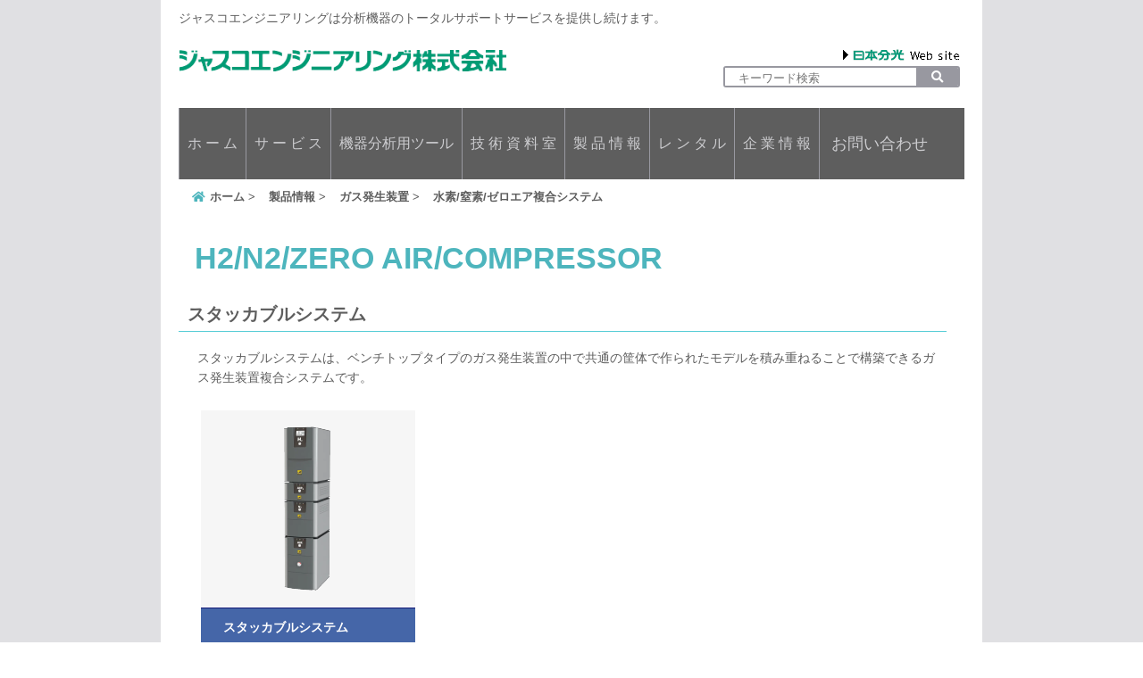

--- FILE ---
content_type: text/html
request_url: https://jasco-eng.co.jp/products/gasgenerator/h2_n2_air/index.html
body_size: 10951
content:
<!DOCTYPE HTML PUBLIC "-//W3C//DTD HTML 4.01 Transitional//EN" "http://www.w3.org/TR/html4/loose.dtd">
<html lang="ja">
<head>
<meta http-equiv="Content-Type" content="text/html; charset=UTF-8">
<meta http-equiv="Content-Style-Type" content="text/css">
<meta http-equiv="Content-Script-Type" content="text/javascript">
<meta name="viewport" content="width=device-width, initial-scale=1">
<meta name="format-detection" content="telephone=no">
<meta name="GENERATOR" content="JustSystems Homepage Builder Version 21.0.5.0 for Windows">
<title>水素/窒素/ゼロエア複合システム - ジャスコエンジニアリング株式会社</title>
<meta name="description" content="ジャスコエンジニアリングで販売しているLNI Swissgas（スイスガス）社製の水素/窒素/ゼロエア複合システムをご紹介します。複合システムには積み重ねタイプのスタッカブルシステムとラックに収納するタイプのラックキャビネットシステムがあります。">
<meta name="copyright" content="Copyright 2021 ジャスコエンジニアリング株式会社 JASCO Engineering CO.,LTD.">
<link rel="icon" href="../../../favicon.ico">
<link rel="apple-touch-icon" sizes="180x180" href="../../../apple-touch-icon.png">
<link rel="stylesheet" href="../../../css/hpbparts.css" type="text/css" id="hpbparts">
<link rel="stylesheet" href="../../../css/container_1Z_2c_index.css" type="text/css" id="hpbcontainer">
<link rel="stylesheet" href="../../../css/main_1Z_2c.css" type="text/css" id="hpbmain">
<link rel="stylesheet" href="../../../css/user.css" type="text/css" id="hpbuser">
<meta http-equiv="Pragma" content="no-cache">
<meta http-equiv="Cache-Control" content="no-cache">
<!-- Global site tag (gtag.js) - Google Analytics -->
<script async src="https://www.googletagmanager.com/gtag/js?id=UA-209680442-1"></script>
<script>
  window.dataLayer = window.dataLayer || [];
  function gtag(){dataLayer.push(arguments);}
  gtag('js', new Date());

  gtag('config', 'UA-209680442-1');
</script>
<script async src="https://www.googletagmanager.com/gtag/js?id=G-QHK78EG3EV"></script>
<script>
  window.dataLayer = window.dataLayer || [];
  function gtag(){dataLayer.push(arguments);}
  gtag('js', new Date());

  gtag('config', 'G-QHK78EG3EV');
</script>
<script src="https://kit.fontawesome.com/ccfa74f8c4.js" crossorigin="anonymous"></script>
<link href="https://use.fontawesome.com/releases/v5.15.3/css/all.css" rel="stylesheet">
<script type="text/javascript" src="../../../js/jquery.min.js"></script> <script type="text/javascript" src="../../../js/move-mainnav.js">hpb-move-mainnav-js</script>
<script type="application/ld+json">
{
 "@context": "https://schema.org",
 "@type": "BreadcrumbList",
 "itemListElement":
 [
  {
   "@type": "ListItem",
   "position": 1,
   "item":
   {
    "@id": "https://www.jasco-eng.co.jp/index.html",
    "name": "ホーム"
    }
  },
  {
   "@type": "ListItem",
  "position": 2,
  "item":
   {
     "@id": "https://jasco-eng.co.jp/products/index.html",
     "name": "製品情報"
   }
  },
  {
   "@type": "ListItem",
  "position": 3,
  "item":
   {
     "@id": "https://jasco-eng.co.jp/products/gasgenerator/index.html",
     "name": "ガス発生装置"
   }
  }
 ]
}
</script>
</head>
<body id="hpb-template-01-26-01" class="hpb-layoutset-02 hpb-responsive">
<!-- Ready to use Font Awesome. Activate interlock. Dynotherms - connected. Infracells - up. Icons are go! -->
<div id="hpb-skip"><a href="#hpb-title">本文へスキップ</a></div>
<!-- container -->
<div id="hpb-container">
  <!-- header -->
  <div id="hpb-header">
    <div id="hpb-headerMain">
      <h1>ジャスコエンジニアリングは分析機器のトータルサポートサービスを提供し続けます。</h1>
    </div>
    <div id="hpb-headerLogo"><a href="../../../index.html">ジャスコエンジニアリング株式会社</a></div>
    <div id="hpb-headerExtra1">
      <div id="hpb-header-jascolink"><a href="https://www.jasco.co.jp/jpn/home/index.html" target="_new"></a></div>
      <div>
      <form method="get" action="https://www.google.co.jp/search" target="new" class="search_container">
            <input type="text" name="q" size="23" maxlength="255" value="" placeholder="キーワード検索">
            <input type="hidden" name="ie" value="UTF-8">
            <input type="hidden" name="oe" value="UTF-8">
            <input type="hidden" name="hl" value="ja">
            <input type="submit" name="btnG" value="&#xf002">
            <input type="hidden" name="sitesearch" value="">
            <input type="hidden" name="sitesearch" value="https://www.jasco-eng.co.jp/" checked>
            <input type="hidden" name="domains" value="https://www.jasco-eng.co.jp/">
      </form>
      </div>
    </div>
  </div>
  <!-- header end --><!-- inner -->
  <div id="hpb-inner">
    <!-- wrapper -->
    <div id="hpb-wrapper">
      <!-- page title -->
      <div id="hpb-title">
        <h2><span class="ja">水素/窒素/ゼロエア複合システムラインナップ</span><span class="en">H2/N2/ZERO&nbsp;AIR/COMPRESSOR</span></h2>
      </div>
      <!-- page title end --><!-- main -->
      <div id="hpb-main">
        <!-- service -->
        <div id="service">
          <h3>スタッカブルシステム</h3>
          <hr class="style-st">
            <p class="style_index">スタッカブルシステムは、ベンチトップタイプのガス発生装置の中で共通の筐体で作られたモデルを積み重ねることで構築できるガス発生装置複合システムです。</p>
              <div class="lineup-tool">
                <div class="cp_pricetable1">
	                <div class="block">
	                  <ul><a href="stackable.html" style="text-decoration:none">
		                  <li class="header1 style_t2"><img src="../../../img/stackable.png" class="list" alt="スタッカブル複合システム"></li>
		                  <li class="header2 style_t2">スタッカブルシステム</li>
                      <li class="style1 style_t3">水素純度&nbsp;&gt;99.99999～99.9999%<br>
                          窒素純度 &gt;99.9999～99.0%</li>
		                  <li class="style1 style_t3">水素最大流量&nbsp;120～1500&nbsp;mL/min<br>
                          窒素最大流量&nbsp;500～4000&nbsp;mL/min<br>
                          ゼロエア最大流量&nbsp;1.5～30&nbsp;L/min</li></a>
		                  <li class="footer1 style_t2"><a href="stackable.html" class="cp_btn">詳細を見る</a></li>
	                  </ul>
                  </div>
                </div>
              </div>
          <hr>
          <hr>
          <h3>ラックキャビネットシステム</h3>
          <hr class="style-st">
            <p class="style_index">ラックキャビネットシステムは、ラックタイプのガス発生装置をラックキャビネットに収納して構築するガス発生装置複合システムです。</p>
              <div class="lineup-tool">
                <div class="cp_pricetable1">
	                <div class="block">
	                  <ul><a href="rack_cabinet.html" style="text-decoration:none">
		                  <li class="header1 style_t2"><img src="../../../img/rack_cabinet.png" class="list" alt="ラックキャビネット複合システム"></li>
		                  <li class="header2 style_t2">ラックキャビネットシステム</li>
                      <li class="style1 style_t3">水素純度&nbsp;&gt;99.99999～99.9999%<br>
                          窒素純度&nbsp;&gt;99.9999～99.999%</li>
		                  <li class="style1 style_t3">水素最大流量&nbsp;100～4000&nbsp;mL/min<br>
                          窒素最大流量&nbsp;600～2000&nbsp;mL/min<br>
                          ゼロエア最大流量&nbsp;1.5～50&nbsp;L/min</li></a>
		                  <li class="footer1 style_t2"><a href="rack_cabinet.html" class="cp_btn">詳細を見る</a></li>
	                  </ul>
                  </div>
                </div>
              </div>
          <hr>
          <hr>
          <div id="pagetop"><a href="#hpb-container" title="このページの先頭へ">このページの先頭へ</a></div>
          <hr>
          <hr>
        </div>
        <!-- service end -->
      </div>
      <!-- main end -->
    </div>
    <!-- wrapper end --><!-- navi -->
    <div id="hpb-nav">
      <h3 class="hpb-c-index">ナビゲーション</h3>
      <ul>
        <li id="nav-home"><a href="../../../index.html"><span class="ja">ホ&nbsp;ー&nbsp;ム</span><span class="en">TOP&nbsp;PAGE</span></a>
        <li id="nav-service"><a href="../../../service/index.html"><span class="ja">サ&nbsp;ー&nbsp;ビ&nbsp;ス</span><span class="en">SERVICE</span></a>
        <li id="nav-tools"><a href="../../../tools/index.html"><span class="ja">機器分析用ツール</span><span class="en">TOOLS</span></a>
        <li id="nav-library"><a href="../../../application/index.html"><span class="ja">技&nbsp;術&nbsp;資&nbsp;料&nbsp;室</span><span class="en">LIBRARY</span></a>
        <li id="nav-products"><a href="../../../products/index.html"><span class="ja">製&nbsp;品&nbsp;情&nbsp;報</span><span class="en">PRODUCTS</span></a>
        <li id="nav-rental"><a href="../../../rental/index.html"><span class="ja">レ&nbsp;ン&nbsp;タ&nbsp;ル</span><span class="en">RENTAL</span></a>
        <li id="nav-company"><a href="../../../company/company.html"><span class="ja">企&nbsp;業&nbsp;情&nbsp;報</span><span class="en">COMPANY</span></a>
        <li id="nav-contact"><a href="../../../contacts/contact.html"><span class="ja">お問い合わせ</span><span class="en">CONTACT&nbsp;US</span></a>
      </ul>
    </div>
    <div id="hpb-pan-nav">
    <h3 class="hpb-c-index">パンくずリスト</h3>
    <ol class="breadcrumb">
  　<li>
    <a href="../../../index.html"><span>ホーム</span></a>
    </li>
    <li>
    <a href="../../index.html"><span>製品情報</span></a>
    </li>
　  <li>
    <a href="../index.html"><span>ガス発生装置</span></a>
    </li>
　  <li>
    <span>水素/窒素/ゼロエア複合システム</span>
　　</ol>
    </div>
    <!-- navi end -->
  </div>
  <!-- inner end --><!-- footer -->
  <div id="hpb-footer">
    <div id="hpb-footerMain">
      <p>copyright&copy;2021&nbsp;JASCO&nbsp;Engineering&nbsp;CO.,LTD.&nbsp;all&nbsp;rights&nbsp;reserved.</p>
    </div>
    <div id="hpb-footerExtra1">
      <h3 class="hpb-c-index">サブナビゲーション</h3>
      <ul>
        <li><a href="../../../home/privacy.html">ご利用上の注意とプライバシーポリシー</a></li>
        <li><a href="../../../home/sitemap.html">サイトマップ</a></li>
      </ul>
    </div>
  </div>
  <!-- footer end -->
</div>
<script type="text/javascript" src="../../../js/navigation.js">hpb-navigation-js</script> </body>
</html>

--- FILE ---
content_type: text/css
request_url: https://jasco-eng.co.jp/css/container_1Z_2c_index.css
body_size: 8878
content:
@charset "utf-8";

/* 要素リセット */
body{
    margin: 0;
    padding: 0;
    text-align: center;
    font-size: 75%;
    font-family: 'メイリオ' ,Meiryo, 'ヒラギノ角ゴ Pro W3' , 'Hiragino Kaku Gothic Pro' , 'MS Pゴシック' , 'Osaka' ,sans-serif;
    color: #5e5e5e; /* 標準文字色 */
    background-color: #FFFFFF;
    min-width: 900px;
	background-image : url(../img/Bg_1Z_01.png);
    background-position: top center;
    background-repeat: repeat-y;
}
/* Safari用ハック 文字サイズ調整 */
/*\*/
html:first-child body{
    font-size: 70%;
}
/* end */

img{
    border-top: 0;
    border-right: 0;
    border-bottom: 0;
    border-left: 0;
}

/*--------------------------------------------------------
  レイアウト設定
--------------------------------------------------------*/
#hpb-container{
    position: relative;
}

#hpb-header{
    width: 880px;
	height:120px;
    margin-left: auto;
    margin-right: auto;
    zoom: 1;
}

#hpb-header::after{
    clear: both;
    content: ".";
    display: block;
    height: 0;
    visibility: hidden;
}

#hpb-inner{
    width: 880px;
    margin-top: 0;
    margin-left: auto;
    margin-right: auto;
    margin-bottom: 0;
    position: relative;
    padding-top: 0px;
    padding-bottom: 20px;
}

.hpb-layoutset-02 #hpb-inner{
    width: 880px;
    margin-top: 0;
    margin-left: auto;
    margin-right: auto;
    margin-bottom: 0;
    position: relative;
    padding-top: 20px;
}

#hpb-inner::after{
    content: ".";
    clear: both;
    height: 0;
    display: block;
    visibility: hidden;
}

#hpb-wrapper{
    width: 860px;
    margin-top: 80px;
    float: left;
}

.hpb-layoutset-01 #hpb-wrapper{
    width: 880px;
    margin-top: 80px;
    float: left;
}

#hpb-title{
    margin-top: 40px;
}

.hpb-layoutset-01 #hpb-title{
    width: 880px;
    height: 280px;
}

* html .hpb-layoutset-01 #hpb-title{
    position: absolute;
    top: 0px;
    left: 0px;
}

#hpb-main{
    width: 860px;
    padding-top: 10px;
    text-align: left;
}

.hpb-layoutset-01 #hpb-main{
    width: 860px;
    padding-top: 320px;
    margin-left: 10px;
}

* html .hpb-layoutset-01 #hpb-main{
    padding-top: 290px;
}

.hpb-layoutset-01 #toppage p.large{
    width: 860px;
    padding-top: 20px;
    padding-right: 0px;
    padding-bottom: 20px;
    padding-left: 0px;
    text-align: center;
    border-top-width: 3px;
    border-top-style: dotted;
    border-top-color: #cccccc;
    border-bottom-width: 3px;
    border-bottom-style: dotted;
    border-bottom-color: #cccccc;
}

#toppage-topics{
    float: left;
    width: 420px;
}

#toppage-news{
    float: right;
    width: 420px;
    margin-left: 10px;
}

.hpb-layoutset-01 #pagetop{
    clear: both;
}

#hpb-aside{
    width: 210px;
    float: right;
    margin-top:140px;
}

.hpb-layoutset-01 #hpb-aside{
    width: 860px;
    height: 200px;
    overflow: hidden;
    position: absolute;
    top: 450px;
    left: 10px;
    margin-top: 0;
}

#hpb-footer{
    width: 920px;
    height: 91px;
    margin-left: auto;
    margin-right: auto;
    background-color: #E0E0E3;
}

#hpb-nav{
    width: 880px;
    height: 80px;
    overflow: hidden;
    position: absolute;
    top: 0px;
    left: 0px;
    background-color: #5e5e5e;
}



/*--------------------------------------------------------
  デザイン設定
--------------------------------------------------------*/
/* 背景設定 */

/* コンテンツ配置領域 */

/* ナビゲーション */
#hpb-nav ul{
    display: block;
    margin-top: -1px;
    margin-right: 0;
    margin-bottom: 0;
    margin-left: 0;
    padding-top: 0;
    padding-right: 0;
    padding-left: 0;
    padding-bottom: 0;
    list-style-type: none;
    text-align: left;
}

#hpb-nav ul::after{
    content: ".";
    display: block;
    height: 0;
    clear: both;
    visibility: hidden;
}

#hpb-nav li{
    height: 80px;
    overflow: hidden;
	float:left;
    border-left-width: 1px;
    border-left-style: solid;
    border-left-color: #9898A0;
}

*:first-child + html #hpb-nav li{
    display: inline;
}

* html #hpb-nav li{
    display: inline;
}

#hpb-nav li a{
    display: block;
	text-align: center;
    overflow: hidden;
    height: 80px;
    padding-left: 9px;
    padding-right: 9px;
    font-size: 16px;
    line-height: 80px;
}

#hpb-nav li#nav-contact a{
    display: block;
	text-align: center;
    overflow: hidden;
    height: 80px;
    padding-left: 13px;
    padding-right: 14px;
    font-size: 18px;
    line-height: 80px;
}

#hpb-nav li span.ja
{
}
#hpb-nav li span.en{
    display: none;
}

#hpb-nav a:link{
    color: #CCCCCF;
    text-decoration: none;
}
#hpb-nav a:visited{
    color: #CCCCCF;
    text-decoration: none;
}
#hpb-nav a:hover{
    color: #FFFFFF;
    text-decoration: none;
	background-color: #57CDD5;
}
#hpb-nav a:active{
    color: #FFFFFF;
    text-decoration: none;
}

/* ヘッダー内パーツ */
#hpb-headerExtra1{
    width: 300px;
    margin-top: -40px;
    margin-right: 0;
    margin-bottom: 0;
    margin-left: 0;
    padding-top: 0;
    padding-right: 20px;
    padding-bottom: 0;
    padding-left: 0;
    float: right;
    text-align: right;
}

#hpb-headerExtra1 p.tel{
    /* 電話番号の文字設定 */
    margin-top: 0;
    margin-right: 0;
    margin-bottom: 0;
    margin-left: 0;
    padding-top: 0;
    padding-right: 0;
    padding-bottom: 0;
    padding-left: 0;
    font-size: 1.3em;
    font-weight: bold;
    color: #797979;
    line-height: 1.2;
    text-align: right;
}

#hpb-headerExtra1 p.tel span
{
    /* 電話番号の「TEL」の文字設定 */
}

#hpb-headerExtra1 p.address{
    /* 住所文字設定 */
    margin-top: 0;
    margin-right: 0;
    margin-bottom: 0;
    margin-left: 0;
    padding-top: 0;
    padding-right: 0;
    padding-bottom: 0;
    padding-left: 0;
    line-height: 1.2;
    text-align: right;
}


/* =======================================================
  レスポンシブル設定
======================================================= */
@media screen and (max-width: 568px) {

	body{
		min-width: 100%;
		background-image: none;
	}

	/*--------------------------------------------------------
	  レイアウト設定
	--------------------------------------------------------*/
	#hpb-header{
		width: 100%;
		height: auto;
		padding-bottom: 10px;
	}
	#hpb-inner{
		width: 100%;
		padding-bottom: 0;
	}
	.hpb-layoutset-02 #hpb-inner{
		width: 100%;
		padding-top: 0;
	}
	#hpb-wrapper{
		width: 96%;
		margin-top: 0;
		float: none;
		margin-left: auto;
		margin-right: auto;
	}
	.hpb-layoutset-01 #hpb-wrapper{
		width: 100%;
		margin-top: 0;
		float: none;
	}
	.hpb-layoutset-01 #hpb-title{
		width: 100%;
		height: auto;
	}
	* html .hpb-layoutset-01 #hpb-title{
		position: relative;
		top: 0px;
		left: 0px;
	}
	#hpb-main{
		width: 100%;
		padding-top: 0;
		padding-bottom: 20px;
	}
	.hpb-layoutset-01 #hpb-main{
		width: 96%;
		padding-top: 0;
		margin-left: auto;
		margin-right: auto;
	}
	* html .hpb-layoutset-01 #hpb-main{
		padding-top: 0;
	}
	.hpb-layoutset-01 #toppage p.large{
		width: 100%;
		padding-top: 10px;
		padding-right: 10px;
		padding-bottom: 10px;
		padding-left: 10px;
		box-sizing: border-box;
	}
	#toppage-topics{
		float: none;
		width: 100%;
	}
	#toppage-news{
		float: none;
		width: 100%;
		margin-left: 0;
	}
	#hpb-aside{
		width: 96%;
		float: none;
		margin-top: 0;
		margin-left: auto;
		margin-right: auto;
		padding-bottom: 20px;
	}
	.hpb-layoutset-01 #hpb-aside{
		width: 100%;
		height: auto;
		position: relative;
		top: 0;
		left: 0;
		padding-bottom: 20px;
	}
	#hpb-footer{
		width: 100%;
		height: auto;
		padding-top: 0;
	}
	#hpb-nav{
		width: 100%;
		height: auto;
		position: relative;
		z-index:1;
	}
	#hpb-title{
    margin-top: 60px;
    }

	/*--------------------------------------------------------
	  デザイン設定
	--------------------------------------------------------*/
	/* 背景設定 */

	/* コンテンツ配置領域 */

	/* ナビゲーション */
	#hpb-nav ul{
		display: none;
		margin-top: 0;
	}
	#hpb-nav ul.toggled-on{
		display: block;
	}
	#hpb-nav li{
		height: auto;
		float: none;
		border-left: none;
		border-top-width: 1px;
		border-top-style: solid;
		border-top-color: #9898A0;
	}
	*:first-child + html #hpb-nav li{
		display: block;
	}
	* html #hpb-nav li{
		display: block;
	}
	#hpb-nav li a{
		display: block;
		height: auto;
		padding-left: 10px;
		padding-right: 10px;
		padding-top: 10px;
		padding-bottom: 10px;
		line-height: 1.4;
		text-align: left;
	}
	#hpb-nav li#nav-contact a{
		display: block;
		height: auto;
		padding-left: 10px;
		padding-right: 10px;
		line-height: 1.4;
		border: none;
		text-align: left;
	}

	/* ヘッダー内パーツ */
	#hpb-headerExtra1{
		width: 98%;
		margin-left: auto;
		margin-right: auto;
		margin-top: 10px;
		padding-right: 0;
		float: none;
		text-align: right;
	}



}


--- FILE ---
content_type: text/css
request_url: https://jasco-eng.co.jp/css/main_1Z_2c.css
body_size: 46645
content:
@charset "utf-8";

/*--------------------------------------------------------
  共通レイアウトパーツ設定
--------------------------------------------------------*/
/* ヘッダー内パーツ */
#hpb-headerMain{
	max-width: 550px;
    height: 30px;
    margin-top: 0;
    margin-right: 0;
    margin-bottom: 0;
    margin-left: 0;
}

#hpb-headerMain h1{
    margin-top: 0;
    margin-right: 0;
    margin-bottom: 0;
    margin-left: 0;
    padding-top: 11px;
    padding-right: 0;
    padding-bottom: 0;
    padding-left: 0;
    text-align: left;
    font-weight: normal;
    line-height: 1.2;
    font-size: 14px;
}

#hpb-headerLogo{
    width: 368px;
    padding-top: 20px;
    margin-left: 0;
    margin-right: auto;
}

#hpb-headerLogo a{
    display: block;
    margin-top: 0;
    margin-right: 0;
    margin-bottom: 0;
    margin-left: 0;
    padding-top: 0;
    padding-right: 0;
    padding-bottom: 0;
    padding-left: 0;
    text-indent: -9999px;
    overflow: hidden;
    height: 33px;
    background-image : url(../img/logo_1Z.png);
    background-position: top left;
    background-repeat: no-repeat;
}

#hpb-headerExtra2 {
}

/* フッター内パーツ */
#hpb-footerMain{
    width: 350px;
    float: right;
    padding-top: 5px;
    color: #4C4C4C;
}

#hpb-footerMain p{
    /* コピーライト文字設定 */
    font-size: 0.8em;
    text-align: right;
    padding-right: 10px;
}

#hpb-footerLogo
{
}

#hpb-footerExtra1{
    width: 550px;
    float: left;
    padding-top: 10px;
}

#hpb-footerExtra1 ul{
    margin-top: 0;
    margin-right: 0;
    margin-bottom: 0;
    margin-left: 0;
    padding-top: 0;
    padding-right: 0;
    padding-bottom: 0;
    padding-left: 0;
    list-style-type: none;
    text-align: left;
}

#hpb-footerExtra1 li{
    /* フッターナビ設定 */
    display: inline;
    padding-left: 25px;
}

#hpb-footerExtra1 a:link{
    color: #4C4C4C;
    text-decoration: none;
}
#hpb-footerExtra1 a:visited{
    color: #4C4C4C;
    text-decoration: none;
}
#hpb-footerExtra1 a:hover{
    color: #4C4C4C;
    text-decoration: underline;
}
#hpb-footerExtra1 a:active{
    color: #4C4C4C;
    text-decoration: underline;
}

#hpb-footerExtra2
{
}

/* サイドブロック内パーツ */
#banner
{
	position:sticky;/* サイドメニューの上端が画面の上端と接触するまで固定-以後画面とともに移動 */
	top:0px;/* 画面の上端とサイドメニューの上端の間の距離 */
}

#banner ul{
    margin-top: 0;
    margin-right: 0;
    margin-bottom: 0;
    margin-left: 0;
    padding-top: 0;
    padding-right: 0;
    padding-bottom: 0;
    padding-left: 0;
    list-style-type: none;
}

#banner li
{
}

#banner li a{
    display: block;
    width: 200px;
    height: 50px;
    margin-bottom: 10px;
    margin-left: auto;
    margin-right: 0;
    text-indent: -9999px;
    overflow: hidden;
}

.hpb-layoutset-01 #banner li a{
    float: left;
    width: 206px;
    height: 200px;
    margin-bottom: 0;
    margin-left: 0;
    margin-right: 9px;
}

#banner a#banner-service{
    /* サービスバナー */
    background-image : url(../img/banner_1Z_01.png);
    background-position: top left;
    background-repeat: no-repeat;
}

#banner a#banner-products{
    /* 製品情報バナー */
    background-image : url(../img/banner_1Z_02.png);
    background-position: top left;
    background-repeat: no-repeat;
}

#banner a#banner-company{
    /* 企業情報バナー */
    background-image : url(../img/banner_1Z_03.png);
    background-position: top left;
    background-repeat: no-repeat;
}

#banner a#banner-contact{
    /* お問い合わせバナー */
    background-image : url(../img/banner_1Z_04.png);
    background-position: top left;
    background-repeat: no-repeat;
}

#companyinfo{
    color: #FFFFFF;
    width: 200px;
    margin-left: auto;
    margin-right: 0;
    padding-top: 0;
    padding-bottom: 20px;
}

.hpb-layoutset-01 #companyinfo{
    float: right;
    width: 200px;
    height: 200px;
    margin-left: 0;
    margin-right: 0;
    padding-top: 0;
    padding-bottom: 0;
    background-image : url(../img/access_1Z.png);
    background-position: top left;
    background-repeat: no-repeat;
}

#companyinfo h3{
    font-size: 1em;
    text-align: left;
    margin-top: 0;
    margin-bottom: 0;
    padding-top: 90px;
    padding-left: 10px;
    padding-bottom: 12px;
    padding-right: 10px;
}

#companyinfo p{
    color: #797979;
    margin-top: 0px;
    margin-bottom: 0;
    padding-top: 0px;
    padding-left: 10px;
    padding-bottom: 0;
    padding-right: 10px;
    border-left-width: 5px;
    border-left-style: solid;
    border-left-color: #AEAEB4;

}

.hpb-layoutset-02 #banner li a{
    float: left;
    width: 210px;
    height: 70px;
    margin-bottom: 10px;
    margin-left: 0;
    margin-right: 0px;
}

.hpb-layoutset-02 #banner a#banner-service{
    /* サービスバナー */
    background-image : url(../img/banner_1Z_01_02.png);
    background-position: top left;
    background-repeat: no-repeat;
}

.hpb-layoutset-02 #banner a#banner-products{
    /* 製品情報バナー */
    background-image : url(../img/banner_1Z_02_02.png);
    background-position: top left;
    background-repeat: no-repeat;
}

.hpb-layoutset-02 #banner a#banner-company{
    /* 企業情報バナー */
    background-image : url(../img/banner_1Z_03_02.png);
    background-position: top left;
    background-repeat: no-repeat;
}

.hpb-layoutset-02 #banner a#banner-contact{
    /* お問い合わせバナー */
    background-image : url(../img/banner_1Z_04_02.png);
    background-position: top left;
    background-repeat: no-repeat;
}

.hpb-layoutset-02 #banner a#banner-contact-b{
    /* お問い合わせバナーページ表示中 */
    background-image : url(../img/banner_1Z_04_02b.png);
    background-position: top left;
    background-repeat: no-repeat;
}

.hpb-layoutset-02 #banner a#banner-tabmas{
    /* タブレットマスターバナー */
    background-image : url(../img/banner_1Z_05_02.png);
    background-position: top left;
    background-repeat: no-repeat;
}
.hpb-layoutset-02 #banner a#banner-tabmas2{
    /* タブレットマスターバナー-ページ表示中 */
    background-image : url(../img/banner_1Z_05_02b.png);
    background-position: top left;
    background-repeat: no-repeat;
}

.hpb-layoutset-02 #banner a#banner-mag{
    /* マグシリーズバナー */
    background-image : url(../img/banner_1Z_06_02.png);
    background-position: top left;
    background-repeat: no-repeat;
}
.hpb-layoutset-02 #banner a#banner-mag2{
    /* マグシリーズバナー-ページ表示中 */
    background-image : url(../img/banner_1Z_06_02b.png);
    background-position: top left;
    background-repeat: no-repeat;
}

.hpb-layoutset-02 #banner a#banner-slicer{
    /* スライスマスターバナー */
    background-image : url(../img/banner_1Z_07_02.png);
    background-position: top left;
    background-repeat: no-repeat;
}
.hpb-layoutset-02 #banner a#banner-slicer2{
    /* スライスマスターバナー-ページ表示中 */
    background-image : url(../img/banner_1Z_07_02b.png);
    background-position: top left;
    background-repeat: no-repeat;
}

.hpb-layoutset-02 #banner a#banner-sc30{
    /* サンプルキャッチャーバナー */
    background-image : url(../img/banner_1Z_08_02.png);
    background-position: top left;
    background-repeat: no-repeat;
}

.hpb-layoutset-02 #banner a#banner-mirror{
    /* 金ミラーバナー */
    background-image : url(../img/banner_1Z_09_02.png);
    background-position: top left;
    background-repeat: no-repeat;
}

.hpb-layoutset-02 #banner a#banner-powder-sand{
    /* パウダーサンドバナー */
    background-image : url(../img/banner_1Z_10_02.png);
    background-position: top left;
    background-repeat: no-repeat;
}

.hpb-layoutset-02 #banner a#banner-microwash{
    /* マイクロウォッシュバナー */
    background-image : url(../img/banner_1Z_11_02.png);
    background-position: top left;
    background-repeat: no-repeat;
}

.hpb-layoutset-02 #banner a#banner-refnon{
    /* Refnonシートバナー */
    background-image : url(../img/banner_1Z_12_02.png);
    background-position: top left;
    background-repeat: no-repeat;
}

.hpb-layoutset-02 #banner a#banner-tubing{
    /* チュービングキットバナー */
    background-image : url(../img/banner_1Z_13_02.png);
    background-position: top left;
    background-repeat: no-repeat;
}
.hpb-layoutset-02 #banner a#banner-tubing2{
    /* チュービングキットバナー-ページ表示中 */
    background-image : url(../img/banner_1Z_13_02b.png);
    background-position: top left;
    background-repeat: no-repeat;
}


.hpb-layoutset-02 #banner a#banner-accessory{
    /* LC小物類バナー */
    background-image : url(../img/banner_1Z_14_02.png);
    background-position: top left;
    background-repeat: no-repeat;
}
.hpb-layoutset-02 #banner a#banner-accessory2{
    /* LC小物類バナー-ページ表示中 */
    background-image : url(../img/banner_1Z_14_02b.png);
    background-position: top left;
    background-repeat: no-repeat;
}

.hpb-layoutset-02 #banner a#banner-core{
    /* CoreC18バナー */
    background-image : url(../img/banner_1Z_15_02.png);
    background-position: top left;
    background-repeat: no-repeat;
}

.hpb-layoutset-02 #banner a#banner-upx{
    /* UPXSuperoC18バナー */
    background-image : url(../img/banner_1Z_16_02.png);
    background-position: top left;
    background-repeat: no-repeat;
}

.hpb-layoutset-02 #banner a#banner-supero{
    /* Superoバナー */
    background-image : url(../img/banner_1Z_17_02.png);
    background-position: top left;
    background-repeat: no-repeat;
}

.hpb-layoutset-02 #banner a#banner-symphonia{
    /* Symphoniaバナー */
    background-image : url(../img/banner_1Z_18_02.png);
    background-position: top left;
    background-repeat: no-repeat;
}

.hpb-layoutset-02 #banner a#banner-xbpl{
    /* XBPC18-Lバナー */
    background-image : url(../img/banner_1Z_19_02.png);
    background-position: top left;
    background-repeat: no-repeat;
}

.hpb-layoutset-02 #banner a#banner-warpsil{
    /* Wrapsilバナー */
    background-image : url(../img/banner_1Z_20_02.png);
    background-position: top left;
    background-repeat: no-repeat;
}

.hpb-layoutset-02 #banner a#banner-asb{
    /* ASBバナー */
    background-image : url(../img/banner_1Z_21_02.png);
    background-position: top left;
    background-repeat: no-repeat;
}

.hpb-layoutset-02 #banner a#banner-hlp{
    /* HLPバナー */
    background-image : url(../img/banner_1Z_22_02.png);
    background-position: top left;
    background-repeat: no-repeat;
}

.hpb-layoutset-02 #banner a#banner-nh2{
    /* NH2バナー */
    background-image : url(../img/banner_1Z_23_02.png);
    background-position: top left;
    background-repeat: no-repeat;
}

.hpb-layoutset-02 #banner a#banner-amide{
    /* Amideバナー */
    background-image : url(../img/banner_1Z_24_02.png);
    background-position: top left;
    background-repeat: no-repeat;
}

.hpb-layoutset-02 #banner a#banner-pfp{
    /* PFPバナー */
    background-image : url(../img/banner_1Z_25_02.png);
    background-position: top left;
    background-repeat: no-repeat;
}

.hpb-layoutset-02 #banner a#banner-jpa{
    /* J-Pakアプリバナー */
    background-image : url(../img/banner_1Z_26_02.png);
    background-position: top left;
    background-repeat: no-repeat;
}

.hpb-layoutset-02 #banner a#banner-jp_lineup{
    /* J-Pakラインナップバナー */
    background-image : url(../img/banner_1Z_27_02.png);
    background-position: top left;
    background-repeat: no-repeat;
}

.hpb-layoutset-02 #banner a#banner-sc_map{
    /* サービスセンター拠点バナー */
    background-image : url(../img/banner_1Z_28_02.png);
    background-position: top left;
    background-repeat: no-repeat;
}
.hpb-layoutset-02 #banner a#banner-map{
    /* 来社案内バナー */
    background-image : url(../img/banner_1Z_29_02.png);
    background-position: top left;
    background-repeat: no-repeat;
}
.hpb-layoutset-02 #banner a#banner-recruit{
    /* 採用情報バナー */
    background-image : url(../img/banner_1Z_30_02.png);
    background-position: top left;
    background-repeat: no-repeat;
}
.hpb-layoutset-02 #banner a#banner-company{
    /* 会社概要バナー */
    background-image : url(../img/banner_1Z_31_02.png);
    background-position: top left;
    background-repeat: no-repeat;
}

.hpb-layoutset-02 #banner a#banner-auto_spe{
    /* SPE-10バナー */
    background-image : url(../img/banner_1Z_32_02.png);
    background-position: top left;
    background-repeat: no-repeat;
}
.hpb-layoutset-02 #banner a#banner-auto_spe2{
    /* SPE-10バナー */
    background-image : url(../img/banner_1Z_32_02b.png);
    background-position: top left;
    background-repeat: no-repeat;
}

.hpb-layoutset-02 #banner a#banner-jspec_lineup{
    /* J-SPECラインナップバナー */
    background-image : url(../img/banner_1Z_33_02.png);
    background-position: top left;
    background-repeat: no-repeat;
}

.hpb-layoutset-02 #banner a#banner-h2{
    /* 水素目次バナー */
    background-image : url(../img/banner_1Z_34_02.png);
    background-position: top left;
    background-repeat: no-repeat;
}

.hpb-layoutset-02 #banner a#banner-type{
    /* 他の装置を見るバナー */
    background-image : url(../img/banner_1Z_35_02.png);
    background-position: top left;
    background-repeat: no-repeat;
}
.hpb-layoutset-02 #banner a#banner-fid_lc{
    /* FIDステーションLCバナー */
    background-image : url(../img/banner_1Z_36_02.png);
    background-position: top left;
    background-repeat: no-repeat;
}

.hpb-layoutset-02 #banner a#banner-ir_pte{
    /* 赤外分析セミナーバナー */
    background-image : url(../img/banner_1Z_42_02.png);
    background-position: top left;
    background-repeat: no-repeat;
}
.hpb-layoutset-02 #banner a#banner-ir_pte2{
    /* 赤外分析セミナーバナー-ページ表示中 */
    background-image : url(../img/banner_1Z_42_02b.png);
    background-position: top left;
    background-repeat: no-repeat;
}
.hpb-layoutset-02 #banner a#banner-fp_pte{
    /* 蛍光分析セミナーバナー */
    background-image : url(../img/banner_1Z_43_02.png);
    background-position: top left;
    background-repeat: no-repeat;
}
.hpb-layoutset-02 #banner a#banner-fp_pte2{
    /* 蛍光分析セミナーバナー-ページ表示中 */
    background-image : url(../img/banner_1Z_43_02b.png);
    background-position: top left;
    background-repeat: no-repeat;
}
.hpb-layoutset-02 #banner a#banner-lc_pte{
    /* HPLC分析セミナーバナー */
    background-image : url(../img/banner_1Z_44_02.png);
    background-position: top left;
    background-repeat: no-repeat;
}
.hpb-layoutset-02 #banner a#banner-lc_pte2{
    /* HPLC分析セミナーバナー-ページ表示中 */
    background-image : url(../img/banner_1Z_44_02b.png);
    background-position: top left;
    background-repeat: no-repeat;
}
.hpb-layoutset-02 #banner a#banner-ir_rrp{
    /* RRP-FTIRバナー */
    background-image : url(../img/banner_1Z_45_02.png);
    background-position: top left;
    background-repeat: no-repeat;
}
.hpb-layoutset-02 #banner a#banner-ir_rrp2{
    /* RRP-FTIRバナー-ページ表示中 */
    background-image : url(../img/banner_1Z_45_02b.png);
    background-position: top left;
    background-repeat: no-repeat;
}

.hpb-layoutset-02 #banner a#banner-uv_rrp{
    /* RRP-UVバナー */
    background-image : url(../img/banner_1Z_46_02.png);
    background-position: top left;
    background-repeat: no-repeat;
}
.hpb-layoutset-02 #banner a#banner-uv_rrp2{
    /* RRP-UVバナー-ページ表示中 */
    background-image : url(../img/banner_1Z_46_02b.png);
    background-position: top left;
    background-repeat: no-repeat;
}
.hpb-layoutset-02 #banner a#banner-fp_rrp{
    /* RRP-FPバナー*/
    background-image : url(../img/banner_1Z_47_02.png);
    background-position: top left;
    background-repeat: no-repeat;
}
.hpb-layoutset-02 #banner a#banner-fp_rrp2{
    /* RRP-FPバナー-ページ表示中 */
    background-image : url(../img/banner_1Z_47_02b.png);
    background-position: top left;
    background-repeat: no-repeat;
}
.hpb-layoutset-02 #banner a#banner-j_rrp{
    /* RRP-Jバナー */
    background-image : url(../img/banner_1Z_48_02.png);
    background-position: top left;
    background-repeat: no-repeat;
}
.hpb-layoutset-02 #banner a#banner-j_rrp2{
    /* RRP-Jバナー-ページ表示中 */
    background-image : url(../img/banner_1Z_48_02b.png);
    background-position: top left;
    background-repeat: no-repeat;
}
.hpb-layoutset-02 #banner a#banner-jer{
    /* レンタル他を見るバナー */
    background-image : url(../img/banner_1Z_49_02.png);
    background-position: top left;
    background-repeat: no-repeat;
}
.hpb-layoutset-02 #banner a#banner-jegas{
    /* JEガス他を見るバナー */
    background-image : url(../img/banner_1Z_50_02.png);
    background-position: top left;
    background-repeat: no-repeat;
}
.hpb-layoutset-02 #banner a#banner-n2{
    /* 窒素目次バナー */
    background-image : url(../img/banner_1Z_51_02.png);
    background-position: top left;
    background-repeat: no-repeat;
}
.hpb-layoutset-02 #banner a#banner-air{
    /* ゼロエア目次バナー */
    background-image : url(../img/banner_1Z_52_02.png);
    background-position: top left;
    background-repeat: no-repeat;
}
.hpb-layoutset-02 #banner a#banner-comp{
    /* コンプレッサー目次バナー */
    background-image : url(../img/banner_1Z_53_02.png);
    background-position: top left;
    background-repeat: no-repeat;
}
.hpb-layoutset-02 #banner a#banner-h2_air{
    /* 水素エア目次バナー */
    background-image : url(../img/banner_1Z_54_02.png);
    background-position: top left;
    background-repeat: no-repeat;
}
.hpb-layoutset-02 #banner a#banner-n2_air{
    /* 窒素エア目次バナー */
    background-image : url(../img/banner_1Z_55_02.png);
    background-position: top left;
    background-repeat: no-repeat;
}
.hpb-layoutset-02 #banner a#banner-h2_n2_air{
    /* 複合システム目次バナー */
    background-image : url(../img/banner_1Z_56_02.png);
    background-position: top left;
    background-repeat: no-repeat;
}
.hpb-layoutset-02 #banner a#banner-bench{
    /* ベンチトップ目次バナー */
    background-image : url(../img/banner_1Z_57_02.png);
    background-position: top left;
    background-repeat: no-repeat;
}
.hpb-layoutset-02 #banner a#banner-rack{
    /* ラック目次バナー */
    background-image : url(../img/banner_1Z_58_02.png);
    background-position: top left;
    background-repeat: no-repeat;
}
.hpb-layoutset-02 #banner a#banner-floor{
    /* 床置き目次バナー */
    background-image : url(../img/banner_1Z_59_02.png);
    background-position: top left;
    background-repeat: no-repeat;
}
.hpb-layoutset-02 #banner a#banner-fid_kube{
    /* FIDステーションKUBEバナー */
    background-image : url(../img/banner_1Z_60_02.png);
    background-position: top left;
    background-repeat: no-repeat;
}
.hpb-layoutset-02 #banner a#banner-stack{
    /* スタッカブルシステムバナー */
    background-image : url(../img/banner_1Z_61_02.png);
    background-position: top left;
    background-repeat: no-repeat;
}
.hpb-layoutset-02 #banner a#banner-hga_st{
    /* HGA ST一体型システムバナー */
    background-image : url(../img/banner_1Z_62_02.png);
    background-position: top left;
    background-repeat: no-repeat;
}
.hpb-layoutset-02 #banner a#banner-hga_2u{
    /* HGA 2U一体型システムバナー */
    background-image : url(../img/banner_1Z_63_02.png);
    background-position: top left;
    background-repeat: no-repeat;
}
.hpb-layoutset-02 #banner a#banner-rack_cab{
    /* ラックシステムバナー */
    background-image : url(../img/banner_1Z_64_02.png);
    background-position: top left;
    background-repeat: no-repeat;
}
.hpb-layoutset-02 #banner a#banner-nga_sirio{
    /* 窒素ドライエアバナー */
    background-image : url(../img/banner_1Z_65_02.png);
    background-position: top left;
    background-repeat: no-repeat;
}
.hpb-layoutset-02 #banner a#banner-nga_cas_xl{
    /* 窒素ドライエアバナー */
    background-image : url(../img/banner_1Z_66_02.png);
    background-position: top left;
    background-repeat: no-repeat;
}
.hpb-layoutset-02 #banner a#banner-b_one{
    /* 回転粘度計バナー */
    background-image : url(../img/banner_1Z_67_02.png);
    background-position: top left;
    background-repeat: no-repeat;
}
.hpb-layoutset-02 #banner a#banner-rm_cp{
    /* 円すい-平板形回転粘度計バナー */
    background-image : url(../img/banner_1Z_68_02.png);
    background-position: top left;
    background-repeat: no-repeat;
}
.hpb-layoutset-02 #banner a#banner-eva_lr{
    /* 温調システムバナー */
    background-image : url(../img/banner_1Z_69_02.png);
    background-position: top left;
    background-repeat: no-repeat;
}
.hpb-layoutset-02 #banner a#banner-spindle{
    /* 各種スピンドルバナー */
    background-image : url(../img/banner_1Z_70_02.png);
    background-position: top left;
    background-repeat: no-repeat;
}
.hpb-layoutset-02 #banner a#banner-geltimer{
    /* ゲルタイマーバナー */
    background-image : url(../img/banner_1Z_71_02.png);
    background-position: top left;
    background-repeat: no-repeat;
}
.hpb-layoutset-02 #banner a#banner-tx700{
    /* テクスチャーアナライザーバナー */
    background-image : url(../img/banner_1Z_72_02.png);
    background-position: top left;
    background-repeat: no-repeat;
}
.hpb-layoutset-02 #banner a#banner-tx700-2{
    /* テクスチャーアナライザーバナー-ページ表示中 */
    background-image : url(../img/banner_1Z_72_02b.png);
    background-position: top left;
    background-repeat: no-repeat;
}
.hpb-layoutset-02 #banner a#banner-fixture_tx700{
    /* TX700用治具バナー */
    background-image : url(../img/banner_1Z_73_02.png);
    background-position: top left;
    background-repeat: no-repeat;
}
.hpb-layoutset-02 #banner a#banner-fixture_tx700-2{
    /* TX700用治具バナー-ページ表示中 */
    background-image : url(../img/banner_1Z_73_02b.png);
    background-position: top left;
    background-repeat: no-repeat;
}
.hpb-layoutset-02 #banner a#banner-probe_tx700{
    /* TX700用プローブバナー */
    background-image : url(../img/banner_1Z_74_02.png);
    background-position: top left;
    background-repeat: no-repeat;
}
.hpb-layoutset-02 #banner a#banner-probe_tx700-2{
    /* TX700用プローブバナー-ページ表示中 */
    background-image : url(../img/banner_1Z_74_02b.png);
    background-position: top left;
    background-repeat: no-repeat;
}
.hpb-layoutset-02 #banner a#banner-application_tx700{
    /* TX700用測定例バナー */
    background-image : url(../img/banner_1Z_75_02.png);
    background-position: top left;
    background-repeat: no-repeat;
}
.hpb-layoutset-02 #banner a#banner-application_tx700-2{
    /* TX700用測定例バナー-ページ表示中 */
    background-image : url(../img/banner_1Z_75_02b.png);
    background-position: top left;
    background-repeat: no-repeat;
}
.hpb-layoutset-02 #banner a#banner-je_rental{
    /* JEレンタルに戻るバナー */
    background-image : url(../img/banner_1Z_76_02.png);
    background-position: top left;
    background-repeat: no-repeat;
}
.hpb-layoutset-02 #banner a#banner-refnon{
    /* Refnonシートバナー */
    background-image : url(../img/banner_1Z_12_02.png);
    background-position: top left;
    background-repeat: no-repeat;
}
.hpb-layoutset-02 #banner a#banner-refnon2{
    /* Refnonシートバナー */
    background-image : url(../img/banner_1Z_12_02b.png);
    background-position: top left;
    background-repeat: no-repeat;
}
.hpb-layoutset-02 #banner a#banner-sunscreen_spfpa{
    /* サンスクリーンSPF/PAバナー */
    background-image : url(../img/banner_1Z_77_02.png);
    background-position: top left;
    background-repeat: no-repeat;
}
.hpb-layoutset-02 #banner a#banner-sunscreen_spfpa2{
    /* サンスクリーンSPF/PAバナー */
    background-image : url(../img/banner_1Z_77_02b.png);
    background-position: top left;
    background-repeat: no-repeat;
}
.hpb-layoutset-02 #banner a#banner-geltimer_app{
    /* ゲルタイマー測定例バナー */
    background-image : url(../img/banner_1Z_78_02.png);
    background-position: top left;
    background-repeat: no-repeat;
}
.hpb-layoutset-02 #banner a#banner-geltimer_app2{
    /* ゲルタイマー測定例バナー */
    background-image : url(../img/banner_1Z_78_02b.png);
    background-position: top left;
    background-repeat: no-repeat;
}
.hpb-layoutset-02 #banner a#banner-visco_app{
    /* 粘度計測定例バナー */
    background-image : url(../img/banner_1Z_79_02.png);
    background-position: top left;
    background-repeat: no-repeat;
}
.hpb-layoutset-02 #banner a#banner-visco_app2{
    /* 粘度計測定例バナー */
    background-image : url(../img/banner_1Z_79_02b.png);
    background-position: top left;
    background-repeat: no-repeat;
}
.hpb-layoutset-02 #banner a#banner-ps_film{
    /* 実用標準ポリスチレンフィルムバナー */
    background-image : url(../img/banner_1Z_80_02.png);
    background-position: top left;
    background-repeat: no-repeat;
}
.hpb-layoutset-02 #banner a#banner-ps_film2{
    /* 実用標準ポリスチレンフィルムバナー */
    background-image : url(../img/banner_1Z_80_02b.png);
    background-position: top left;
    background-repeat: no-repeat;
}
.hpb-layoutset-02 #banner a#banner-co2_free_air{
    /* CO2除去エアドライヤー目次バナー */
    background-image : url(../img/banner_1Z_81_02.png);
    background-position: top left;
    background-repeat: no-repeat;
}
.hpb-layoutset-02 #banner a#banner-pr1fc{
    /* CO2除去エアドライヤー目次バナー */
    background-image : url(../img/banner_1Z_82_02b.png);
    background-position: top left;
    background-repeat: no-repeat;
}
.hpb-layoutset-02 #banner a#banner-palmtopraman{
    /* CO2除去エアドライヤー目次バナー */
    background-image : url(../img/banner_1Z_83_02.png);
    background-position: top left;
    background-repeat: no-repeat;
}
.hpb-layoutset-02 #companyinfo{
    width: 210px;
    margin-left: auto;
    margin-right: 0;
    padding-top: 0;
    padding-bottom: 20px;
    background-image : url(../img/access_1Z_02.png);
    background-position: 0px 0px;
    background-repeat: no-repeat;
}

.hpb-layoutset-02 #companyinfo{
    float: right;
    width: 210px;
    height: 200px;
    margin-left: 0;
    margin-right: 0;
    padding-top: 0;
    padding-bottom: 0;
    border-bottom-width: 1px;
    border-bottom-style: solid;
    border-bottom-color: #58CDD6;
}

.hpb-layoutset-02 #companyinfo p{
    color: #797979;
    margin-top: 0px;
    margin-bottom: 0;
    padding-top: 0px;
    padding-left: 10px;
    padding-bottom: 0;
    padding-right: 10px;
    border-left-width: 0px;
    border-left-style: none;
    border-left-color: #AEAEB4;

}



/*--------------------------------------------------------
  ナビゲーションデザイン設定
--------------------------------------------------------*/

#hpb-nav li a
{
    /* ナビゲーション文字設定 */
}



/*--------------------------------------------------------
  基本パーツデザイン設定
--------------------------------------------------------*/

/* リンク文字色 */
a:link{
    color: #0084B8;
    text-decoration: underline;
}
a:visited{
    color: #0084B8;
    text-decoration: underline;
}
a:hover{
    color: #0084B8;
    text-decoration: none;
}
a:active{
    color: #0084B8;
    text-decoration: none;
}

#hpb-skip{
    /* ヘッダースキップの非表示 */
    height: 1px;
    margin: 0;
    padding: 0;
    overflow: hidden;
    text-indent: -9999px;
}

p{
	font-size: 14px;
    margin-top: 0.5em;
    margin-bottom: 1.5em;
    padding-right: 0.1em;
    padding-left: 0.1em;
    line-height: 1.6;
    text-align: left;
}

p.large{
    font-size: 1.6em;
    margin-bottom: 1em;
    padding-left: 10px;
}
p.indent{
    padding-left: 5px;
}

.left{
    float: left;
}
.right{
    float: right;
}

hr{
    width: 100%;
    height: 1px;
    margin-top: 10px;
    margin-right: auto;
    margin-bottom: 20px;
    margin-left: auto;
    padding-top: 0;
    padding-right: 0;
    padding-bottom: 0;
    padding-left: 0;
    clear: both;
    border-top-width: 1px;
    border-top-style: none;
    border-right-width: 1px;
    border-right-style: none;
    border-left-width: 1px;
    border-left-style: none;
    color: #ffffff;
    border-bottom-width: 1px;
    border-bottom-style: none;
}

.hpb-layoutset-02 h2{
    width: 650px;
    margin-top: 0;
    margin-right: 0;
    margin-bottom: 0;
    margin-left: 0;
    height: 50px;
    line-height: 57px;
    text-align: left;
    overflow: hidden;
}

.hpb-layoutset-02 h2 span.ja{
    display:none;
}

h2 span.en{
    font-size: 2em;
    color: #4db5bd;
    font-weight: bold;
    padding-right: 15px;
    padding-left: 18px;
}

h2 span.en2{
    font-size: 1.8em;
    color: #4db5bd;
    font-weight: bold;
    padding-right: 15px;
    padding-left: 18px;
}

h2 span.en3{
    font-size: 1.6em;
    color: #4db5bd;
    font-weight: bold;
    padding-right: 15px;
    padding-left: 18px;
}

#hpb-wrapper h3{
    color: #5e5e5e;
    height: 40px;
    margin-top: 0.5em;
    margin-bottom: 0.5em;
    text-align: left;
		text-transform: capitalize;
    padding-left: 10px;
    line-height: 43px;
    overflow: hidden;
    font-size: 3em;
}

h3.hpb-c-index{
    height: 1px;
    margin: 0;
    padding: 0;
    overflow: hidden;
    text-indent: -9999px;
    background: none;
}

.hpb-layoutset-02 #hpb-wrapper h3{
    color: #5e5e5e;
    height: 40px;
    margin-top: 0.5em;
    margin-bottom: 0.5em;
    text-align: left;
	text-transform: capitalize;
    padding-left: 10px;
    line-height: 43px;
    overflow: hidden;
    font-size: 1.8em;
    border-bottom-width: 1px;
    border-bottom-style: solid;
    border-bottom-color: #58CDD6;
}


h4{
    margin-top: 0;
    margin-right: 0;
    margin-bottom: 0;
    margin-left: 0;
    padding-top: 5px;
    padding-right: 10px;
    padding-bottom: 2px;
    padding-left: 5px;
    text-align: left;
    font-size: 1.6em;
    line-height: 1.4;
    color: #0084B8;
}

h5{
    margin-top: 0;
    margin-bottom: 0;
    padding-top: 5px;
    padding-bottom: 5px;
    padding-left: 5px;
    text-align: left;
    font-size: 1.3em;
    line-height: 1.2;
    color: #0084B8;
}

table{
	font-size:14px;
    margin-top: 5px;
    margin-right: auto;
    margin-bottom: 5px;
    margin-left: 0;
    border-collapse: collapse;
    border-top-width: 1px;
    border-top-style: solid;
    border-top-color: #cccccc;
    border-left-width: 1px;
    border-left-style: solid;
    border-left-color: #cccccc;
}

table th{
    color: #000000;
    padding-top: 8px;
    padding-right: 15px;
    padding-bottom: 8px;
    padding-left: 8px;
    text-align: left;
	background-color: #ffffff;
    border-right-width: 1px;
    border-right-style: solid;
    border-right-color: #cccccc;
    border-bottom-width: 1px;
    border-bottom-style: solid;
    border-bottom-color: #cccccc;
}

table td{
    padding-top: 8px;
    padding-right: 15px;
    padding-bottom: 8px;
    padding-left: 8px;
    text-align: left;
    border-right-width: 1px;
    border-right-style: solid;
    border-right-color: #cccccc;
    border-bottom-width: 1px;
    border-bottom-style: solid;
    border-bottom-color: #cccccc;
}

/* フォームパーツ設定 */
input.button{
	margin-top:15px;
    padding: 10px 13px 11px;
    font-size: 18px;
    cursor: pointer;
    font-weight: bold;
    font-weight: bold;
    border-radius: 4px;
    line-height: 1;
    text-align: center;
    vertical-align: middle;
    white-space: nowrap;
    border: 1px solid #0077b3;
    color: #ffffff;
    background: #0084b8;
    box-shadow: 0px 1px 1px rgba(0,0,0,0.28),inset 0px 2px 0px -1px #1089bb;
}
input.button2{
	margin-top:15px;
    padding: 10px 13px 11px;
    font-size: 18px;
    cursor: pointer;
    font-weight: bold;
    font-weight: bold;
    border-radius: 4px;
    line-height: 1;
    text-align: center;
    vertical-align: middle;
    white-space: nowrap;
    border: 1px solid #eee7e9;
    color: #5e5e5e;
    background: #eeeeee;
    box-shadow: 0px 1px 1px rgba(0,0,0,0.28),inset 0px 2px 0px -1px #fef4f2;
}
button.send{
	margin-top:15px;
    padding: 10px 13px 11px;
    font-size: 18px;
    cursor: pointer;
    font-weight: bold;
    font-weight: bold;
    border-radius: 4px;
    line-height: 1;
    text-align: center;
    vertical-align: middle;
    white-space: nowrap;
    border: 1px solid #0077b3;
    color: #ffffff;
    background: #0084b8;
    box-shadow: 0px 1px 1px rgba(0,0,0,0.28),inset 0px 2px 0px -1px #1089bb;
}

textarea{
    width: 550px;
    height: 200px;
	font-size:14px;
}

input.l{
    width: 412px;
	font-size:14px;
}
input.l2{
    width: 458px;
	font-size:14px;
}
input.m{
    width: 300px;
	font-size:14px;
}
input.s{
    width: 150px;
}
.error{
	color:#F00;
}

.label{
	font-size:14px;
	font-weight:bold;
}
.label > p{
	font-size:14px;
	font-weight:500;
}

.frame_thanks {
    margin: 10px 10px 10px 25px;
    padding: 20px 20px 5px 20px;
    border-width: 1px;
    border-style:solid;
	border-radius: 15px;
	border-color:#58CDD6;
    width: 500px;
    float: left;
}

a.thanks {
	text-decoration:none;
}
/* メインコンテンツ内基本パーツ */

#hpb-main ul{
    margin-top: 0;
    margin-right: 0;
    margin-bottom: 0;
    margin-left: 0;
    padding-top: 0;
    padding-right: 0;
    padding-bottom: 0;
    padding-left: 0;
    list-style-type: none;
}

#hpb-main ul li{
	font-size: 14px;
    text-align: left;
    line-height: 1.6;
    padding-top: 10px;
    padding-right: 15px;
    padding-bottom: 10px;
    padding-left: 25px;
	background-image : url(../img/topics_1Z.png);
	background-position: 0px 10px;
	background-repeat: no-repeat;
}

#hpb-main dl{
	font-size: 14px; 
    margin-top: 0;
    margin-right: 0;
    margin-bottom: 30px;
    margin-left: 0;
    padding-top: 0;
    padding-right: 0;
    padding-bottom: 0;
    padding-left: 0;
    zoom: 100%;
}

#hpb-main dt{
	font-size:14px;
    float: left;
    margin-top: 0;
    margin-right: 0;
    margin-bottom: 0;
    margin-left: 0;
    text-align: left;
    line-height: 16px;
    min-height: 16px;
    font-weight: bold;
    width: 170px !important;
    padding-top: 10px;
    padding-right: 0;
    padding-bottom: 10px;
    padding-left: 0px;
    color: #797979;
}

.hpb-layoutset-02 #hpb-main dt{
    float: left;
    margin-top: 0;
    margin-right: 0;
    margin-bottom: 0;
    margin-left: 0;
    text-align: left;
    line-height: 16px;
    min-height: 16px;
    font-weight: bold;
    width: 155px !important;
    padding-top: 10px;
    padding-right: 0;
    padding-bottom: 10px;
    padding-left: 25px;
    color: #797979;
	background-image : url(../img/topics_1Z_01.png);
    background-position: 0px 10px;
    background-repeat: no-repeat;
}



#hpb-main dd{
    margin-top: 0;
    margin-right: 0;
    margin-bottom: 0;
    margin-left: 0;
    padding-top: 10px;
    padding-right: 15px;
    padding-bottom: 10px;
    text-align: left;
    line-height: 16px;
    min-height: 16px;
    padding-left: 180px;
    border-bottom-width: 1px;
    border-bottom-style: dotted;
    border-bottom-color: #aaaaaa;
}

*:first-child + html #hpb-main dd{
    /* for IE7 */
    padding-left: 10px;
    min-height: 20px;
}

* html #hpb-main dd{
    /* for IE6 */
    padding-left: 0px;
    height: 20px;
}

#hpb-main dl::after{
    content: ".";
    clear: both;
    height: 0;
    display: block;
    visibility: hidden;
}

#hpb-main img.left{
    margin-top: 5px;
    margin-right: 20px;
    margin-bottom: 10px;
    float: left;
}

#hpb-main img.right{
    margin-top: 5px;
    margin-bottom: 10px;
    margin-left: 20px;
    float: right;
}

#pagetop{
    margin-top: 10px;
    margin-right: auto;
    margin-bottom: 0;
    margin-left: auto;
    text-align: right;
}

#pagetop a{
    /* ページの先頭へのリンク設定 */
    display: block;
    margin-left: auto;
    width: 29px;
    height: 31px;
    overflow: hidden;
    background-image : url(../img/returnTop_1Z.png);
    background-position: top left;
    background-repeat: no-repeat;
    text-align: left;
    text-indent: -9999px;
}



/* トップページデザイン定義 */
.hpb-layoutset-01 #hpb-title h2{
    margin-top: 0;
    overflow: hidden;
    text-indent: -9999px;
    height: 335px;
    background-image : url(../img/mainimg_1Z.png);
    background-position: top center;
    background-repeat: no-repeat;
}


#toppage-news h3 span.ja{
    display: none;
}

/* =======================================================
  レスポンシブル設定
======================================================= */
@media screen and (max-width: 568px) {

	/*--------------------------------------------------------
	  共通レイアウトパーツ設定
	--------------------------------------------------------*/
	/* ヘッダー内パーツ */
	#hpb-headerMain{
		height: auto;
	}
	#hpb-headerMain h1{
		padding-left: 5px;
		padding-right: 5px;
		padding-top: 5px;
		padding-bottom: 5px;
		font-size:10px;
	}
	#hpb-headerLogo{
		width: 75%;
		padding-top: 0;
		margin-left: auto;
		margin-right: auto;
	}
	#hpb-headerLogo a{
		display: block;
		max-width: 100%;
		height: 32px;
		background-size: contain;
		background-position: top center;
		margin-top: 10px;
		margin-bottom: 10px;
		margin-left: auto;
		margin-right: auto;
	}

	/* フッター内パーツ */
	#hpb-footerMain{
		width: 100%;
		float: none;
		padding-top: 10px;
		padding-bottom: 10px;
	}

	#hpb-footerMain p{
		/* コピーライト文字設定 */
		text-align: center;
		padding-right: 5px;
		padding-left: 5px;
		margin: 0;
		word-break: break-all;
	}
	#hpb-footerExtra1{
		width: 100%;
		float: none;
		padding-top: 15px;
		padding-bottom: 15px;
	}
	#hpb-footerExtra1 ul{
		text-align: center;
	}
	#hpb-footerExtra1 li{
		/* フッターナビ設定 */
		display: inline-block;
		padding-right: 15px;
		padding-left: 15px;
	}

	/* サイドブロック内パーツ */
	#banner {
		position:inherit;
	}
	#banner li a{
		max-width: 100%;
		margin-left: auto;
		margin-right: auto;
	}
	.hpb-layoutset-01 #banner li a{
		float: none;
		max-width: 100%;
		margin-left: auto;
		margin-right: auto;
		margin-bottom: 10px;
	}
	#banner a#banner-service,
	#banner a#banner-products,
	#banner a#banner-company,
	#banner a#banner-contact{
		background-position: top center;
		background-size: contain;
	}
	#companyinfo{
		width: 100%;
		margin-left: auto;
		margin-right: auto;
	}
	.hpb-layoutset-01 #companyinfo{
		float: none;
		max-width: 100%;
		margin-left: auto;
		margin-right: auto;
		background-position: top center;
	}
	.hpb-layoutset-02 #banner li a{
		float: none;
		max-width: 100%;
		margin-left: auto;
		margin-right: auto;
	}
	.hpb-layoutset-02 #banner a#banner-service,
	.hpb-layoutset-02 #banner a#banner-products,
	.hpb-layoutset-02 #banner a#banner-company,
	.hpb-layoutset-02 #banner a#banner-contact,
	.hpb-layoutset-02 #banner a#banner-contact-b,
	.hpb-layoutset-02 #banner a#banner-tabmas,
	.hpb-layoutset-02 #banner a#banner-tabmas2,
	.hpb-layoutset-02 #banner a#banner-mag,
	.hpb-layoutset-02 #banner a#banner-mag2,
	.hpb-layoutset-02 #banner a#banner-slicer,
	.hpb-layoutset-02 #banner a#banner-slicer2,
	.hpb-layoutset-02 #banner a#banner-sc30,
	.hpb-layoutset-02 #banner a#banner-mirror,
	.hpb-layoutset-02 #banner a#banner-powder-sand,
	.hpb-layoutset-02 #banner a#banner-microwash,
	.hpb-layoutset-02 #banner a#banner-refnon,
	.hpb-layoutset-02 #banner a#banner-tubing,
	.hpb-layoutset-02 #banner a#banner-tubing2,
	.hpb-layoutset-02 #banner a#banner-accessory,
	.hpb-layoutset-02 #banner a#banner-accessory2,
	.hpb-layoutset-02 #banner a#banner-core,
	.hpb-layoutset-02 #banner a#banner-upx,
	.hpb-layoutset-02 #banner a#banner-supero,
	.hpb-layoutset-02 #banner a#banner-symphonia,
	.hpb-layoutset-02 #banner a#banner-xbpl,
	.hpb-layoutset-02 #banner a#banner-wrapsil,
	.hpb-layoutset-02 #banner a#banner-asb,
	.hpb-layoutset-02 #banner a#banner-hlp,
	.hpb-layoutset-02 #banner a#banner-nh2,
	.hpb-layoutset-02 #banner a#banner-amide,
	.hpb-layoutset-02 #banner a#banner-pfp,
	.hpb-layoutset-02 #banner a#banner-jpa,
	.hpb-layoutset-02 #banner a#banner-jp_lineup,
	.hpb-layoutset-02 #banner a#banner-sc_map,
	.hpb-layoutset-02 #banner a#banner-map,
	.hpb-layoutset-02 #banner a#banner-recruit,
	.hpb-layoutset-02 #banner a#banner-company,
	.hpb-layoutset-02 #banner a#banner-auto_spe,
	.hpb-layoutset-02 #banner a#banner-auto_spe2,
	.hpb-layoutset-02 #banner a#banner-jspec_lineup,
	.hpb-layoutset-02 #banner a#banner-h2,
	.hpb-layoutset-02 #banner a#banner-type,
	.hpb-layoutset-02 #banner a#banner-fid_lc,
	.hpb-layoutset-02 #banner a#banner-ir_pte,
	.hpb-layoutset-02 #banner a#banner-ir_pte2,
	.hpb-layoutset-02 #banner a#banner-fp_pte,
	.hpb-layoutset-02 #banner a#banner-fp_pte2,
	.hpb-layoutset-02 #banner a#banner-lc_pte,
	.hpb-layoutset-02 #banner a#banner-lc_pte2,
	.hpb-layoutset-02 #banner a#banner-ir_rrp,
	.hpb-layoutset-02 #banner a#banner-ir_rrp2,
	.hpb-layoutset-02 #banner a#banner-uv_rrp,
	.hpb-layoutset-02 #banner a#banner-uv_rrp2,
	.hpb-layoutset-02 #banner a#banner-fp_rrp,
	.hpb-layoutset-02 #banner a#banner-fp_rrp2,
	.hpb-layoutset-02 #banner a#banner-j_rrp,
	.hpb-layoutset-02 #banner a#banner-j_rrp2,
	.hpb-layoutset-02 #banner a#banner-jer,
	.hpb-layoutset-02 #banner a#banner-jegas,
	.hpb-layoutset-02 #banner a#banner-n2,
	.hpb-layoutset-02 #banner a#banner-air,
    .hpb-layoutset-02 #banner a#banner-co2_free_air,
	.hpb-layoutset-02 #banner a#banner-comp,
	.hpb-layoutset-02 #banner a#banner-h2_air,
	.hpb-layoutset-02 #banner a#banner-n2_air,
	.hpb-layoutset-02 #banner a#banner-h2_n2_air,
	.hpb-layoutset-02 #banner a#banner-bench,
	.hpb-layoutset-02 #banner a#banner-rack,
	.hpb-layoutset-02 #banner a#banner-floor,
	.hpb-layoutset-02 #banner a#banner-fid_kube,
	.hpb-layoutset-02 #banner a#banner-stack,
	.hpb-layoutset-02 #banner a#banner-hga_st,
	.hpb-layoutset-02 #banner a#banner-hga_2u,
	.hpb-layoutset-02 #banner a#banner-rack_cab,
	.hpb-layoutset-02 #banner a#banner-nga_sirio,
	.hpb-layoutset-02 #banner a#banner-nga_cas_xl,
    .hpb-layoutset-02 #banner a#banner-b_one,
    .hpb-layoutset-02 #banner a#banner-rm_cp,
    .hpb-layoutset-02 #banner a#banner-eva_lr,
    .hpb-layoutset-02 #banner a#banner-spindle,
    .hpb-layoutset-02 #banner a#banner-geltimer,
    .hpb-layoutset-02 #banner a#banner-tx700,
    .hpb-layoutset-02 #banner a#banner-tx700-2,
    .hpb-layoutset-02 #banner a#banner-fixture_tx700,
    .hpb-layoutset-02 #banner a#banner-fixture_tx700-2,
    .hpb-layoutset-02 #banner a#banner-probe_tx700,
    .hpb-layoutset-02 #banner a#banner-probe_tx700-2,
    .hpb-layoutset-02 #banner a#banner-application_tx700,
    .hpb-layoutset-02 #banner a#banner-application_tx700-2,
    .hpb-layoutset-02 #banner a#banner-je_rental,
    .hpb-layoutset-02 #banner a#banner-refnon,
	.hpb-layoutset-02 #banner a#banner-refnon2,
    .hpb-layoutset-02 #banner a#banner-sunscreen_spfpa,
	.hpb-layoutset-02 #banner a#banner-sunscreen_spfpa2,
    .hpb-layoutset-02 #banner a#banner-geltimer_app,
	.hpb-layoutset-02 #banner a#banner-geltimer_app2,
    .hpb-layoutset-02 #banner a#banner-visco_app,
	.hpb-layoutset-02 #banner a#banner-visco_app2,
    .hpb-layoutset-02 #banner a#banner-ps_film,
	.hpb-layoutset-02 #banner a#banner-ps_film2,
    .hpb-layoutset-02 #banner a#banner-pr1fc,
    .hpb-layoutset-02 #banner a#banner-palmtopraman{
		background-position: top center;
		background-size: contain;
	}
	.hpb-layoutset-02 #companyinfo{
		float: none;
		max-width: 100%;
		margin-left: auto;
		margin-right: auto;
		background-position: top center;
	}

	/*--------------------------------------------------------
	  ナビゲーションデザイン設定
	--------------------------------------------------------*/
	#hpb-nav h3.hpb-c-index{
		width: 27px;
		height: 20px;
		background-image : url(../img/btn_menu.png);
		background-position: top left;
		background-repeat: no-repeat;
		margin-left: 10px;
		margin-top: 10px;
		margin-bottom: 10px;
		overflow: hidden;
		text-indent: -9999px;
		cursor: pointer;
	}

	/*--------------------------------------------------------
	  基本パーツデザイン設定
	--------------------------------------------------------*/
	p.large{
		font-size:14px;
		padding-left: 0;
	}
	p{
	font-size: 13px;
�@�@}
	.hpb-layoutset-02 h2{
		width: 100%;
		height: auto;
		line-height: 1;
		overflow: visible;
		word-break: break-all;
	}
	h2 span.en{
		font-size: 1.3em;
		display: inline-block;
		padding-top: 10px;
		padding-bottom: 10px;
		padding-left:0px;
	}
    h2 span.en2{
		font-size: 1.3em;
		display: inline-block;
		padding-top: 10px;
		padding-bottom: 10px;
		padding-left:0px;
	}
    h2 span.en3{
		font-size: 1.3em;
		display: inline-block;
		padding-top: 10px;
		padding-bottom: 10px;
		padding-left:0px;
	}
	#hpb-wrapper h3{
		font-size: 2.5em;
	}
	.hpb-layoutset-02 #hpb-wrapper h3{
    font-size: 1.3em;
	white-space:nowrap;
	margin-bottom:20px;
�@�@}
    h4{
    font-size: 1.3em;
    }
	h5{
    font-size: 1.15em;
�@�@}

	table{
		width: 96%;
	}

	/* フォームパーツ設定 */
	.frame_thanks{
    width: 87%;
	margin-left: auto;
	margin-right: auto;
    }
	input.button,
	input.button2,
	button.send{
		margin-left: auto;
		margin-right: auto;
		margin-top: 15px;
		margin-bottom: 15px;
		padding: 10px;
	}
	textarea{
		width: 96%;
	}
	input.l,
	input.l2{
		width: 96%;
	}
	input.m{
		width: 60%;
	}
	input.s{
		width: 30%;
	}

/* メインコンテンツ内基本パーツ */
	#hpb-main dt{
		float: none;
		width: auto;
		padding-bottom: 0;
	}
	.hpb-layoutset-02 #hpb-main dt{
		float: none;
		width: auto;
		padding-bottom: 0;
	}
	#hpb-main dd{
		padding-left: 25px;
	}
	#hpb-main img.left{
		margin-right: 0;
		float: none;
	}
	#hpb-main img.right{
		margin-left: 0;
		float: none;
	}

	/* トップページデザイン定義 */
	.hpb-layoutset-01 #hpb-title h2{
		height: 210px;
		background-size: contain;
	}



}


--- FILE ---
content_type: text/css
request_url: https://jasco-eng.co.jp/css/user.css
body_size: 168368
content:
@charset "utf-8";

/*--------------------------------------------------------
  フルCSSプロフェッショナルテンプレート部品設定
--------------------------------------------------------*/

.hpb-parts-cnt-style
{
    border-color: #58CDD6;
}

.hpb-parts-hl-style
{
    border-color: #58CDD6;
    background-image: none !important;
}

.hpb-parts-cbox-style
{
    border-color: #58CDD6;
}

.hpb-parts-hr-style
{
    border-color: #58CDD6;
}

.hpb-parts-pbox-style
{
    border-color: #58CDD6;
}
.hpb-parts-pbox-style h4
{
    padding: 0px !important;
}

.hpb-parts-blist-style
{
    border-color: #58CDD6;
}
a.hpb-parts-blist-style:link
{
    color: #666666;
}
a.hpb-parts-blist-style:visited
{
    color: #666666;
}
a.hpb-parts-blist-style:hover
{
    color: #58CDD6;
}
a.hpb-parts-blist-style:active
{
    color: #58CDD6;
}

/*--------------------------------------------------------
  ユーザー設定スタイル
--------------------------------------------------------*/

#hpb-header-jascolink{
    width: 420px;
	position:absolute;
	top: 50px;
}

* html #hpb-headet-jascolink{
    /* for IE6 */
    padding-bottom: 0;
}

#hpb-header-jascolink a{
    display: block;
    margin-right: 0;
    margin-bottom: 0;
    margin-left: 0;
    padding-top: 0;
    padding-right: 0;
    padding-bottom: 0;
    padding-left: 0;
    text-indent: -9999px;
    overflow: hidden;
    height: 40px;
    background-image : url(../img/jascolink.png);
    background-position: top 0px left 180px;
    background-repeat: no-repeat;
}

* html #hpb-header-jascolink a{
    /* for IE6 */
    margin-top: 0;
}

.search_container{
  position: relative;
  top: 30px;
  left: 50px;
  box-sizing: border-box;
  border : 2px solid #9898A0;
  display: block;
  border-radius: 3px;
  height: 2.1em;
  width: 265px;
  overflow: hidden;
  text-align : left;
}
.search_container input[type="text"]{
  border : medium none;
  height: 1.5em;
  text-align : left;
  text-indent : 1em;
}
.search_container input[type="text"]:focus{
  outline: 0;
}
.search_container input[type="submit"]{
  cursor: pointer;
  font-family: FontAwesome;
  border: none;
  background: #9898A0;
  color: #fff;
  position: absolute;
  width: 3.5em;
  height: 3.0em;
  right:0px;
  top: -10px;
  outline : none;
}
/*各インデックス用テキスト（左マージン25px）*/
p.style_index {
	font-size: 14px;
    margin-top: 0.5em;
    margin-bottom: 1.5em;
	margin-left: 20px;
    padding-right: 0.1em;
    padding-left: 0.1em;
    line-height: 1.6;
    text-align: left;
}

h4.style_index{
    margin-top: 0;
    margin-right: 0;
    margin-bottom: 0;
    margin-left: 20px;
    padding-top: 5px;
    padding-right: 10px;
    padding-bottom: 2px;
    padding-left: 0px;
    text-align: left;
    font-size: 1.6em;
    line-height: 1.4;
    color: #0084B8;
}

h5.style_index{
    margin-top: 0;
    margin-bottom: 0;
    padding-top: 5px;
    padding-bottom: 5px;
    padding-left: 20px;
    text-align: left;
    font-size: 1.3em;
    line-height: 1.2;
    color: #0084B8;
}

.frame_point {
    margin: 10px 10px 10px 25px;
    padding: 20px 20px 5px 20px;
    border-width: 1px;
    border-style:solid;
	border-radius: 15px;
	border-color:#58CDD6;
    width: 780px;
    float: left;
}

p.style_point{
	font-size: 22px;
	font-weight:bold;
    margin-top: 0.5em;
    margin-bottom: 1em;
	margin-left:20px;
    padding-right: 0.1em;
    padding-left: 0em;
    line-height: 1.6;
    text-align: left;
}

/*プランの流れ説明用テキスト（項目）*/
p.style_flow_line{
	font-size: 16px;
	font-weight:bold;
    margin-top: 1.5em;
    margin-bottom: 0em;
	margin-left:20px;
    padding-right: 0.1em;
    padding-left: 0em;
    line-height: 1.6;
    text-align: left;
	border-bottom:solid 1px #0084B8;
	width:250px;
}
p.style_flow_line2{
	font-size: 16px;
	font-weight:bold;
    margin-top: 1.5em;
    margin-bottom: 0em;
	margin-left:20px;
    padding-right: 0.1em;
    padding-left: 0em;
    line-height: 1.6;
    text-align: left;
	border-bottom:solid 1px #0084B8;
	width:375px;
}
p.style_flow{
	font-size: 16px;
	font-weight:bold;
    margin-top: 1.5em;
    margin-bottom: 0em;
	margin-left:20px;
    padding-right: 0.1em;
    padding-left: 0em;
    line-height: 1.6;
    text-align: left;
}
p.style_flow2 {
	font-size: 14px;
    margin-top: 0.5em;
    margin-bottom: 0.5em;
	margin-left: 40px;
    padding-right: 0.1em;
    padding-left: 0.1em;
    line-height: 1.6;
    text-align: left;
}
.left_flow{
    float: left;
	margin-left:70px;
	margin-top:10px;
}

p.style_flow_contact{
	font-size: 16px;
	font-weight:bold;
    margin-top: 0.5em;
    margin-bottom: 0em;
	margin-left:40px;
    padding-right: 0.1em;
    padding-left: 0em;
    line-height: 1.6;
    text-align: left;
}

h4.style_copy{
    margin-top: 0;
    margin-right: 0;
    margin-bottom: 0;
    margin-left: 110px;
    padding-top: 5px;
    padding-right: 10px;
    padding-bottom: 2px;
    padding-left: 0px;
    text-align: left;
    font-size: 24px;
    line-height: 1.4;
    color: #0084B8;
}
/*再生品キャッチコピー用*/
h4.style_copy2{
    margin-top: 0;
    margin-right: 0;
    margin-bottom: 0;
    margin-left: 200px;
    padding-top: 5px;
    padding-right: 10px;
    padding-bottom: 2px;
    padding-left: 0px;
    text-align: left;
    font-size: 24px;
    line-height: 1.4;
    color: #0084B8;
}
/*全自動粘度計キャッチコピー用*/
h4.style_copy3{
    margin-top: 0;
    margin-right: 0;
    margin-bottom: 0;
    margin-left: 235px;
    padding-top: 5px;
    padding-right: 10px;
    padding-bottom: 2px;
    padding-left: 0px;
    text-align: left;
    font-size: 24px;
    line-height: 1.4;
    color: #0084B8;
}

/*メンテナンスサポートプラン-プラン一覧表*/
#msp_plan {
	width:860px
}

.msp_service {
	width:210px;
	height:200px;
	margin:5px 2px;
	float:left;
	font-size:14px;
}

table.style_msp{
	font-size:14px;
	width:860px;
	margin-top:-5px;
    margin-right: auto;
    margin-bottom: 5px;
    margin-left: 0;
    border-collapse: collapse;
    border-width: 1px;
    border-style: solid;
    border-color: #ffffff;
}

table.style_msp th{
    padding-top: 4px;
    padding-right: 7px;
    padding-bottom: 4px;
    padding-left: 4px;
    border-right-width: 1px;
    border-right-style: solid;
    border-right-color: #ffffff;
    border-bottom-width: 1px;
    border-bottom-style: solid;
    border-bottom-color: #ffffff;
}

table.style_msp td{
    padding-top: 4px;
    padding-right: 7px;
    padding-bottom: 4px;
    padding-left: 8px;
    border-right-width: 1px;
    border-right-style: solid;
    border-right-color: #ffffff;
    border-bottom-width: 1px;
    border-bottom-style: solid;
    border-bottom-color: #ffffff;
}

table.msp_service{
	width:210px;
	margin-top:-5px;
    margin-right: auto;
    margin-bottom: 5px;
    margin-left: 0;
    border-collapse: collapse;
    border-width: 1px;
    border-style: solid;
    border-color: #5e5e5e;
}

table.msp_service th{
	font-size:14px;
	color:#ffffff;
    padding-top: 4px;
    padding-right: 7px;
    padding-bottom: 4px;
    padding-left: 4px;
	text-align:center;
	background-color:#75757F;
    border-right-width: 1px;
    border-right-style: solid;
    border-right-color: #5e5e5e;
    border-bottom-width: 1px;
    border-bottom-style: solid;
    border-bottom-color: #5e5e5e;
}

table.msp_service td{
	font-size:13px;
    padding-top: 4px;
    padding-right: 4px;
    padding-bottom: 4px;
    padding-left: 8px;
	text-align:left;
	background-color:#ffffff;
    border-right-width: 1px;
    border-right-style: solid;
    border-right-color: #5e5e5e;
    border-bottom-width: 1px;
    border-bottom-style: solid;
    border-bottom-color: #5e5e5e;
}

/*グッズ説明用テキスト（右寄せ）*/
p.style_tools_lineup {
	font-size: 14px;
    margin-top: 0.5em;
    margin-bottom: 1.5em;
	margin-left: 219px;
    padding-right: 0.1em;
    padding-left: 0.1em;
    line-height: 1.6;
    text-align: left;
}
/*グッズ説明用テキスト-配管キット用（右寄せ）*/
p.style_tools_lineup2 {
	font-size: 14px;
    margin-top: 65px;
    margin-bottom: 1.5em;
	margin-left: 219px;
    padding-right: 0.1em;
    padding-left: 0.1em;
    line-height: 1.6;
    text-align: left;
}

/*カラム説明用テキスト*/
p.style_column{
	font-size: 14px;
    margin-top: 1.5em;
    margin-bottom: 0em;
    padding-right: 0.1em;
    padding-left: 0.1em;
    line-height: 0.5;
    text-align: left;
}

/*技術資料室目次*/	
p.indent_reference{
    padding-left: 5px;
	margin-left:30px;
}

/*カラムインデックス用テーブル*/
table.style_column_index{
	width:750px;
	margin-top:10px;
    margin-right: auto;
    margin-bottom: 5px;
    margin-left: 25px;
	border:none;
}

table.style_column_index th{
    color: #5e5e5e;
	font-size:14px;
    padding-top: 4px;
    padding-right: 7px;
    padding-bottom: 4px;
    padding-left: 4px;
    text-align: center;
	border:none;
}

table.style_column_index td{
	font-size:14px;
    padding-top: 4px;
    padding-right: 7px;
    padding-bottom: 4px;
    padding-left: 4px;
    text-align: left;
	border:none;
}

/*J-Pak特性表*/
table.style_jpak{
	width:620px;
	height:80px;
	margin-top:-5px;
    margin-right: auto;
    margin-bottom: 5px;
    margin-left: 0;
    border-collapse: collapse;
    border-width: 2px;
    border-style: solid;
    border-color: #99ccff;
}

table.style_jpak th{
    color: #5e5e5e;
	font-size:14px;
    padding-top: 8px;
    padding-right: 15px;
    padding-bottom: 8px;
    padding-left: 8px;
    text-align: center;
	background-color: #ffffff;
    border-right-width: 1px;
    border-right-style: solid;
    border-right-color: #99ccff;
    border-bottom-width: 1px;
    border-bottom-style: solid;
    border-bottom-color: #99ccff;
}

table.style_jpak td{
	font-size:14px;
    padding-top: 8px;
    padding-right: 15px;
    padding-bottom: 8px;
    padding-left: 8px;
    text-align: center;
    border-right-width: 1px;
    border-right-style: solid;
    border-right-color: #99ccff;
    border-bottom-width: 1px;
    border-bottom-style: solid;
    border-bottom-color: #99ccff;
}

/*J-SPEC特性表*/
table.style_jspec{
	width:620px;
	height:80px;
	margin-top:-5px;
    margin-right: auto;
    margin-bottom: 5px;
    margin-left: 0;
    border-collapse: collapse;
    border-width: 2px;
    border-style: solid;
    border-color: #99cc66;
}

table.style_jspec th{
    color: #5e5e5e;
	font-size:14px;
    padding-top: 8px;
    padding-right: 15px;
    padding-bottom: 8px;
    padding-left: 8px;
    text-align: center;
	background-color: #ffffff;
    border-right-width: 1px;
    border-right-style: solid;
    border-right-color: #99cc66;
    border-bottom-width: 1px;
    border-bottom-style: solid;
    border-bottom-color: #99cc66;
}

table.style_jspec td{
	font-size:14px;
    padding-top: 8px;
    padding-right: 15px;
    padding-bottom: 8px;
    padding-left: 8px;
    text-align: center;
    border-right-width: 1px;
    border-right-style: solid;
    border-right-color: #99cc66;
    border-bottom-width: 1px;
    border-bottom-style: solid;
    border-bottom-color: #99cc66;
}

table.style_jspec_c18{
	width:620px;
	height:80px;
	margin-top:-5px;
    margin-right: auto;
    margin-bottom: 5px;
    margin-left: 0;
    border-collapse: collapse;
    border-width: 2px;
    border-style: solid;
    border-color: #99cc66;
}

table.style_jspec_c18 th{
    color: #5e5e5e;
	font-size:14px;
    padding-top: 8px;
    padding-right: 15px;
    padding-bottom: 8px;
    padding-left: 8px;
    text-align: center;
	background-color: #ffffff;
    border-right-width: 1px;
    border-right-style: solid;
    border-right-color: #99cc66;
    border-bottom-width: 1px;
    border-bottom-style: solid;
    border-bottom-color: #99cc66;
}

table.style_jspec_c18 td{
	font-size:14px;
    padding-top: 8px;
    padding-right: 15px;
    padding-bottom: 8px;
    padding-left: 8px;
    text-align: center;
    border-right-width: 1px;
    border-right-style: solid;
    border-right-color: #99cc66;
    border-bottom-width: 1px;
    border-bottom-style: solid;
    border-bottom-color: #99cc66;
}

/*カラムラインナップ表*/
table.style_column_lineup{
	width:620px;
	height:80px;
	margin-top:-5px;
    margin-right: auto;
    margin-bottom: 5px;
    margin-left: 0;
    border-collapse: collapse;
    border-width: 2px;
    border-style: solid;
    border-color: #000000;
}

table.style_column_lineup th{
    color: #5e5e5e;
	font-size:14px;
    padding-top: 8px;
    padding-right: 15px;
    padding-bottom: 8px;
    padding-left: 8px;
    text-align: center;
	background-color: #ffffff;
    border-right-width: 1px;
    border-right-style: solid;
    border-right-color: #000000;
    border-bottom-width: 1px;
    border-bottom-style: solid;
    border-bottom-color: #000000;
}

table.style_column_lineup td{
	font-size:14px;
    padding-top: 8px;
    padding-right: 15px;
    padding-bottom: 8px;
    padding-left: 8px;
    text-align: center;
    border-right-width: 1px;
    border-right-style: solid;
    border-right-color: #000000;
    border-bottom-width: 1px;
    border-bottom-style: solid;
    border-bottom-color: #000000;
}

/*ガードカラムラインナップ表*/
table.style_g-column_lineup,
table.style_g-column2_lineup{
	width:620px;
	height:80px;
	margin-top:-5px;
    margin-right: auto;
    margin-bottom: 5px;
    margin-left: 0;
    border-collapse: collapse;
    border-width: 2px;
    border-style: solid;
    border-color: #000000;
}

table.style_g-column_lineup th,
table.style_g-column2_lineup th{
    color: #5e5e5e;
	font-size:14px;
    padding-top: 8px;
    padding-right: 15px;
    padding-bottom: 8px;
    padding-left: 8px;
    text-align: center;
	background-color: #ffffff;
    border-right-width: 1px;
    border-right-style: solid;
    border-right-color: #000000;
    border-bottom-width: 1px;
    border-bottom-style: solid;
    border-bottom-color: #000000;
}

table.style_g-column_lineup td,
table.style_g-column2_lineup td{
	font-size:14px;
    padding-top: 8px;
    padding-right: 15px;
    padding-bottom: 8px;
    padding-left: 8px;
    text-align: center;
    border-right-width: 1px;
    border-right-style: solid;
    border-right-color: #000000;
    border-bottom-width: 1px;
    border-bottom-style: solid;
    border-bottom-color: #000000;
}

table.style_column_lineup_3{
	width:620px;
	height:80px;
	margin-top:-5px;
    margin-right: auto;
    margin-bottom: 5px;
    margin-left: 0;
    border-collapse: collapse;
    border-width: 2px;
    border-style: solid;
    border-color: #000000;
}

table.style_column_lineup_3 th{
    color: #5e5e5e;
	font-size:14px;
    padding-top: 8px;
    padding-right: 15px;
    padding-bottom: 8px;
    padding-left: 8px;
    text-align: center;
	background-color: #ffffff;
    border-right-width: 1px;
    border-right-style: solid;
    border-right-color: #000000;
    border-bottom-width: 1px;
    border-bottom-style: solid;
    border-bottom-color: #000000;
}

table.style_column_lineup_3 td{
	font-size:14px;
    padding-top: 8px;
    padding-right: 15px;
    padding-bottom: 8px;
    padding-left: 8px;
    text-align: center;
    border-right-width: 1px;
    border-right-style: solid;
    border-right-color: #000000;
    border-bottom-width: 1px;
    border-bottom-style: solid;
    border-bottom-color: #000000;
}

table.style_column_data1{
	width:620px;
	height:80px;
	margin-top:-5px;
    margin-right: auto;
    margin-bottom: 5px;
    margin-left: 0;
    border-collapse: collapse;
    border-width: 2px;
    border-style: solid;
    border-color: #000000;
}

table.style_column_data1 th{
    color: #5e5e5e;
	font-size:14px;
    padding-top: 8px;
    padding-right: 15px;
    padding-bottom: 8px;
    padding-left: 8px;
    text-align: center;
	background-color: #ffffff;
    border-right-width: 1px;
    border-right-style: solid;
    border-right-color: #000000;
    border-bottom-width: 1px;
    border-bottom-style: solid;
    border-bottom-color: #000000;
}

table.style_column_data1 td{
	font-size:14px;
    padding-top: 8px;
    padding-right: 15px;
    padding-bottom: 8px;
    padding-left: 8px;
    text-align: center;
    border-right-width: 1px;
    border-right-style: solid;
    border-right-color: #000000;
    border-bottom-width: 1px;
    border-bottom-style: solid;
    border-bottom-color: #000000;
}

table.style_column_data2{
	width:620px;
	height:80px;
	margin-top:-5px;
    margin-right: auto;
    margin-bottom: 5px;
    margin-left: 0;
    border-collapse: collapse;
    border-width: 2px;
    border-style: solid;
    border-color: #000000;
}

table.style_column_data2 th{
    color: #5e5e5e;
	font-size:14px;
    padding-top: 8px;
    padding-right: 15px;
    padding-bottom: 8px;
    padding-left: 8px;
    text-align: center;
	background-color: #ffffff;
    border-right-width: 1px;
    border-right-style: solid;
    border-right-color: #000000;
    border-bottom-width: 1px;
    border-bottom-style: solid;
    border-bottom-color: #000000;
}

table.style_column_data2 td{
	font-size:14px;
    padding-top: 8px;
    padding-right: 15px;
    padding-bottom: 8px;
    padding-left: 8px;
    text-align: center;
    border-right-width: 1px;
    border-right-style: solid;
    border-right-color: #000000;
    border-bottom-width: 1px;
    border-bottom-style: solid;
    border-bottom-color: #000000;
}

table.style_column_data_wrapsilc18l{
	width:620px;
	height:80px;
	margin-top:-5px;
    margin-right: auto;
    margin-bottom: 5px;
    margin-left: 0;
    border-collapse: collapse;
    border-width: 2px;
    border-style: solid;
    border-color: #000000;
}

table.style_column_data_wrapsilc18l th{
    color: #5e5e5e;
	font-size:14px;
    padding-top: 8px;
    padding-right: 15px;
    padding-bottom: 8px;
    padding-left: 8px;
    text-align: center;
	background-color: #ffffff;
    border-right-width: 1px;
    border-right-style: solid;
    border-right-color: #000000;
    border-bottom-width: 1px;
    border-bottom-style: solid;
    border-bottom-color: #000000;
}

table.style_column_data_wrapsilc18l td{
	font-size:14px;
    padding-top: 8px;
    padding-right: 15px;
    padding-bottom: 8px;
    padding-left: 8px;
    text-align: center;
    border-right-width: 1px;
    border-right-style: solid;
    border-right-color: #000000;
    border-bottom-width: 1px;
    border-bottom-style: solid;
    border-bottom-color: #000000;
}

table.style_column_data3{
	width:620px;
	height:80px;
	margin-top:-5px;
    margin-right: auto;
    margin-bottom: 5px;
    margin-left: 0;
    border-collapse: collapse;
    border-width: 2px;
    border-style: solid;
    border-color: #000000;
}

table.style_column_data3 th{
    color: #5e5e5e;
	font-size:14px;
    padding-top: 8px;
    padding-right: 15px;
    padding-bottom: 8px;
    padding-left: 8px;
    text-align: center;
	background-color: #ffffff;
    border-right-width: 1px;
    border-right-style: solid;
    border-right-color: #000000;
    border-bottom-width: 1px;
    border-bottom-style: solid;
    border-bottom-color: #000000;
}

table.style_column_data3 td{
	font-size:14px;
    padding-top: 8px;
    padding-right: 15px;
    padding-bottom: 8px;
    padding-left: 8px;
    text-align: center;
    border-right-width: 1px;
    border-right-style: solid;
    border-right-color: #000000;
    border-bottom-width: 1px;
    border-bottom-style: solid;
    border-bottom-color: #000000;
}

table.style_column_data6{
	width:620px;
	height:80px;
	margin-top:-5px;
    margin-right: auto;
    margin-bottom: 5px;
    margin-left: 0;
    border-collapse: collapse;
    border-width: 2px;
    border-style: solid;
    border-color: #000000;
}

table.style_column_data6 th{
    color: #5e5e5e;
	font-size:14px;
    padding-top: 8px;
    padding-right: 15px;
    padding-bottom: 8px;
    padding-left: 8px;
    text-align: center;
	background-color: #ffffff;
    border-right-width: 1px;
    border-right-style: solid;
    border-right-color: #000000;
    border-bottom-width: 1px;
    border-bottom-style: solid;
    border-bottom-color: #000000;
}

table.style_column_data6 td{
	font-size:14px;
    padding-top: 8px;
    padding-right: 15px;
    padding-bottom: 8px;
    padding-left: 8px;
    text-align: center;
    border-right-width: 1px;
    border-right-style: solid;
    border-right-color: #000000;
    border-bottom-width: 1px;
    border-bottom-style: solid;
    border-bottom-color: #000000;
}

table.style_column_data_xbpc18l{
	width:620px;
	height:80px;
	margin-top:-5px;
    margin-right: auto;
    margin-bottom: 5px;
    margin-left: 0;
    border-collapse: collapse;
    border-width: 2px;
    border-style: solid;
    border-color: #000000;
}

table.style_column_data_xbpc18l th{
    color: #5e5e5e;
	font-size:14px;
    padding-top: 8px;
    padding-right: 15px;
    padding-bottom: 8px;
    padding-left: 8px;
    text-align: center;
	background-color: #ffffff;
    border-right-width: 1px;
    border-right-style: solid;
    border-right-color: #000000;
    border-bottom-width: 1px;
    border-bottom-style: solid;
    border-bottom-color: #000000;
}

table.style_column_data_xbpc18l td{
	font-size:14px;
    padding-top: 8px;
    padding-right: 15px;
    padding-bottom: 8px;
    padding-left: 8px;
    text-align: center;
    border-right-width: 1px;
    border-right-style: solid;
    border-right-color: #000000;
    border-bottom-width: 1px;
    border-bottom-style: solid;
    border-bottom-color: #000000;
}

table.style_column_data7{
	width:620px;
	height:80px;
	margin-top:-5px;
    margin-right: auto;
    margin-bottom: 5px;
    margin-left: 0;
    border-collapse: collapse;
    border-width: 2px;
    border-style: solid;
    border-color: #000000;
}

table.style_column_data7 th{
    color: #5e5e5e;
	font-size:14px;
    padding-top: 8px;
    padding-right: 15px;
    padding-bottom: 8px;
    padding-left: 8px;
    text-align: center;
	background-color: #ffffff;
    border-right-width: 1px;
    border-right-style: solid;
    border-right-color: #000000;
    border-bottom-width: 1px;
    border-bottom-style: solid;
    border-bottom-color: #000000;
}

table.style_column_data7 td{
	font-size:14px;
    padding-top: 8px;
    padding-right: 15px;
    padding-bottom: 8px;
    padding-left: 8px;
    text-align: center;
    border-right-width: 1px;
    border-right-style: solid;
    border-right-color: #000000;
    border-bottom-width: 1px;
    border-bottom-style: solid;
    border-bottom-color: #000000;
}

table.style_column_data_supero{
	width:620px;
	height:80px;
	margin-top:-5px;
    margin-right: auto;
    margin-bottom: 5px;
    margin-left: 0;
    border-collapse: collapse;
    border-width: 2px;
    border-style: solid;
    border-color: #000000;
}

table.style_column_data_supero th{
    color: #5e5e5e;
	font-size:14px;
    padding-top: 8px;
    padding-right: 15px;
    padding-bottom: 8px;
    padding-left: 8px;
    text-align: center;
	background-color: #ffffff;
    border-right-width: 1px;
    border-right-style: solid;
    border-right-color: #000000;
    border-bottom-width: 1px;
    border-bottom-style: solid;
    border-bottom-color: #000000;
}

table.style_column_data_supero td{
	font-size:14px;
    padding-top: 8px;
    padding-right: 15px;
    padding-bottom: 8px;
    padding-left: 8px;
    text-align: center;
    border-right-width: 1px;
    border-right-style: solid;
    border-right-color: #000000;
    border-bottom-width: 1px;
    border-bottom-style: solid;
    border-bottom-color: #000000;
}

table.style_column_data12{
	width:620px;
	height:80px;
	margin-top:-5px;
    margin-right: auto;
    margin-bottom: 5px;
    margin-left: 0;
    border-collapse: collapse;
    border-width: 2px;
    border-style: solid;
    border-color: #000000;
}

table.style_column_data12 th{
    color: #5e5e5e;
	font-size:14px;
    padding-top: 8px;
    padding-right: 15px;
    padding-bottom: 8px;
    padding-left: 8px;
    text-align: center;
	background-color: #ffffff;
    border-right-width: 1px;
    border-right-style: solid;
    border-right-color: #000000;
    border-bottom-width: 1px;
    border-bottom-style: solid;
    border-bottom-color: #000000;
}

table.style_column_data12 td{
	font-size:14px;
    padding-top: 8px;
    padding-right: 15px;
    padding-bottom: 8px;
    padding-left: 8px;
    text-align: center;
    border-right-width: 1px;
    border-right-style: solid;
    border-right-color: #000000;
    border-bottom-width: 1px;
    border-bottom-style: solid;
    border-bottom-color: #000000;
}

table.style_column_data_symphonia{
	width:620px;
	height:80px;
	margin-top:-5px;
    margin-right: auto;
    margin-bottom: 5px;
    margin-left: 0;
    border-collapse: collapse;
    border-width: 2px;
    border-style: solid;
    border-color: #000000;
}

table.style_column_data_symphonia th{
    color: #5e5e5e;
	font-size:14px;
    padding-top: 8px;
    padding-right: 15px;
    padding-bottom: 8px;
    padding-left: 8px;
    text-align: center;
	background-color: #ffffff;
    border-right-width: 1px;
    border-right-style: solid;
    border-right-color: #000000;
    border-bottom-width: 1px;
    border-bottom-style: solid;
    border-bottom-color: #000000;
}

table.style_column_data_symphonia td{
	font-size:14px;
    padding-top: 8px;
    padding-right: 15px;
    padding-bottom: 8px;
    padding-left: 8px;
    text-align: center;
    border-right-width: 1px;
    border-right-style: solid;
    border-right-color: #000000;
    border-bottom-width: 1px;
    border-bottom-style: solid;
    border-bottom-color: #000000;
}

table.style_column_lineup_spe{
	width:620px;
	height:80px;
	margin-top:-5px;
    margin-right: auto;
    margin-bottom: 5px;
    margin-left: 0;
    border-collapse: collapse;
    border-width: 2px;
    border-style: solid;
    border-color: #000000;
}

table.style_column_lineup_spe th{
    color: #5e5e5e;
	font-size:14px;
    padding-top: 8px;
    padding-right: 15px;
    padding-bottom: 8px;
    padding-left: 8px;
    text-align: center;
	background-color: #ffffff;
    border-right-width: 1px;
    border-right-style: solid;
    border-right-color: #000000;
    border-bottom-width: 1px;
    border-bottom-style: solid;
    border-bottom-color: #000000;
}

table.style_column_lineup_spe td{
	font-size:14px;
    padding-top: 8px;
    padding-right: 15px;
    padding-bottom: 8px;
    padding-left: 8px;
    text-align: center;
    border-right-width: 1px;
    border-right-style: solid;
    border-right-color: #000000;
    border-bottom-width: 1px;
    border-bottom-style: solid;
    border-bottom-color: #000000;
}
/*J-Pakアプリケーション*/
table.style_jpak_ae,
table.style_jpak_af,
table.style_jpak_ap,
table.style_jpak_ao{
	width:860px;
	height:80px;
	margin-top:-5px;
    margin-right: auto;
    margin-bottom: 5px;
    margin-left: 0;
    border-collapse: collapse;
    border-width: 2px;
    border-style: solid;
}

table.style_jpak_ae th,
table.style_jpak_af th,
table.style_jpak_ap th,
table.style_jpak_ao th{
    color: #5e5e5e;
	font-size:14px;
    padding-top: 8px;
    padding-right: 15px;
    padding-bottom: 8px;
    padding-left: 8px;
    text-align: center;
	background-color: #ffffff;
    border-right-width: 1px;
    border-right-style: solid;
    border-bottom-width: 1px;
    border-bottom-style: solid;
}

table.style_jpak_ae td,
table.style_jpak_af td,
table.style_jpak_ap td,
table.style_jpak_ao td{
	font-size:14px;
    padding-top: 8px;
    padding-right: 15px;
    padding-bottom: 8px;
    padding-left: 8px;
    text-align: center;
    border-right-width: 1px;
    border-right-style: solid;
    border-bottom-width: 1px;
    border-bottom-style: solid;
}

table.style_jpak_ae {
    border-color: #99ccff;
}
table.style_jpak_ae th {
    border-right-color: #99ccff;
    border-bottom-color: #99ccff;
}
table.style_jpak_ae td {
    border-right-color: #99ccff;
    border-bottom-color: #99ccff;
}

table.style_jpak_af {
    border-color: #99cc66;
}
table.style_jpak_af th {
    border-right-color: #99cc66;
    border-bottom-color: #99cc66;
}
table.style_jpak_af td {
    border-right-color: #99cc66;
    border-bottom-color: #99cc66;
}

table.style_jpak_ap {
    border-color: #9966ff;
}
table.style_jpak_ap th {
    border-right-color: #9966ff;
    border-bottom-color: #9966ff;
}
table.style_jpak_ap td {
    border-right-color: #9966ff;
    border-bottom-color: #9966ff;
}

table.style_jpak_ao {
    border-color: #996600;
}
table.style_jpak_ao th {
    border-right-color: #996600;
    border-bottom-color: #996600;
}
table.style_jpak_ao td {
    border-right-color: #996600;
    border-bottom-color: #996600;
}


/*各グッズギャラリーリスト表*/
table.style_gallery_tg{
	width:620px;
	height:80px;
	margin-top:-5px;
    margin-right: auto;
    margin-bottom: 5px;
    margin-left: 0;
    border-collapse: collapse;
    border-width: 2px;
    border-style: solid;
    border-color: #000000;
}

table.style_gallery_tg th{
    color: #5e5e5e;
	font-size:14px;
    padding-top: 8px;
    padding-right: 15px;
    padding-bottom: 8px;
    padding-left: 8px;
    text-align: center;
	background-color: #ffffff;
    border-right-width: 1px;
    border-right-style: solid;
    border-right-color: #000000;
    border-bottom-width: 1px;
    border-bottom-style: solid;
    border-bottom-color: #000000;
}

table.style_gallery_tg td{
	font-size:14px;
    padding-top: 8px;
    padding-right: 15px;
    padding-bottom: 8px;
    padding-left: 8px;
    text-align: center;
    border-right-width: 1px;
    border-right-style: solid;
    border-right-color: #000000;
    border-bottom-width: 1px;
    border-bottom-style: solid;
    border-bottom-color: #000000;
}

table.style_gallery_mg{
	width:620px;
	height:80px;
	margin-top:-5px;
    margin-right: auto;
    margin-bottom: 5px;
    margin-left: 0;
    border-collapse: collapse;
    border-width: 2px;
    border-style: solid;
    border-color: #000000;
}

table.style_gallery_mg th{
    color: #5e5e5e;
	font-size:14px;
    padding-top: 8px;
    padding-right: 15px;
    padding-bottom: 8px;
    padding-left: 8px;
    text-align: center;
	background-color: #ffffff;
    border-right-width: 1px;
    border-right-style: solid;
    border-right-color: #000000;
    border-bottom-width: 1px;
    border-bottom-style: solid;
    border-bottom-color: #000000;
}

table.style_gallery_mg td{
	font-size:14px;
    padding-top: 8px;
    padding-right: 15px;
    padding-bottom: 8px;
    padding-left: 8px;
    text-align: center;
    border-right-width: 1px;
    border-right-style: solid;
    border-right-color: #000000;
    border-bottom-width: 1px;
    border-bottom-style: solid;
    border-bottom-color: #000000;
}

table.style_gallery_sg{
	width:620px;
	height:80px;
	margin-top:-5px;
    margin-right: auto;
    margin-bottom: 5px;
    margin-left: 0;
    border-collapse: collapse;
    border-width: 2px;
    border-style: solid;
    border-color: #000000;
}

table.style_gallery_sg th{
    color: #5e5e5e;
	font-size:14px;
    padding-top: 8px;
    padding-right: 15px;
    padding-bottom: 8px;
    padding-left: 8px;
    text-align: center;
	background-color: #ffffff;
    border-right-width: 1px;
    border-right-style: solid;
    border-right-color: #000000;
    border-bottom-width: 1px;
    border-bottom-style: solid;
    border-bottom-color: #000000;
}

table.style_gallery_sg td{
	font-size:14px;
    padding-top: 8px;
    padding-right: 15px;
    padding-bottom: 8px;
    padding-left: 8px;
    text-align: center;
    border-right-width: 1px;
    border-right-style: solid;
    border-right-color: #000000;
    border-bottom-width: 1px;
    border-bottom-style: solid;
    border-bottom-color: #000000;
}

/*テクスチャー測定例リスト表*/
table.style_tx_app{
	width:620px;
	height:80px;
	margin-top:-5px;
    margin-right: auto;
    margin-bottom: 5px;
    margin-left: 0;
    border-collapse: collapse;
    border-width: 2px;
    border-style: solid;
    border-color: #000000;
}

table.style_tx_app th{
    color: #5e5e5e;
	font-size:14px;
    padding-top: 8px;
    padding-right: 15px;
    padding-bottom: 8px;
    padding-left: 8px;
    text-align: center;
	background-color: #ffffff;
    border-right-width: 1px;
    border-right-style: solid;
    border-right-color: #000000;
    border-bottom-width: 1px;
    border-bottom-style: solid;
    border-bottom-color: #000000;
}

table.style_tx_app td{
	font-size:14px;
    padding-top: 8px;
    padding-right: 15px;
    padding-bottom: 8px;
    padding-left: 8px;
    text-align: center;
    border-right-width: 1px;
    border-right-style: solid;
    border-right-color: #000000;
    border-bottom-width: 1px;
    border-bottom-style: solid;
    border-bottom-color: #000000;
}

/*ゲルタイマー測定例リスト表*/
table.style_gt_app{
	width:620px;
	height:80px;
	margin-top:-5px;
    margin-right: auto;
    margin-bottom: 5px;
    margin-left: 0;
    border-collapse: collapse;
    border-width: 2px;
    border-style: solid;
    border-color: #000000;
}

table.style_gt_app th{
    color: #5e5e5e;
	font-size:14px;
    padding-top: 8px;
    padding-right: 15px;
    padding-bottom: 8px;
    padding-left: 8px;
    text-align: center;
	background-color: #ffffff;
    border-right-width: 1px;
    border-right-style: solid;
    border-right-color: #000000;
    border-bottom-width: 1px;
    border-bottom-style: solid;
    border-bottom-color: #000000;
}

table.style_gt_app td{
	font-size:14px;
    padding-top: 8px;
    padding-right: 15px;
    padding-bottom: 8px;
    padding-left: 8px;
    text-align: center;
    border-right-width: 1px;
    border-right-style: solid;
    border-right-color: #000000;
    border-bottom-width: 1px;
    border-bottom-style: solid;
    border-bottom-color: #000000;
}

/*粘度計測定例リスト表*/
table.style_visco_app{
	width:620px;
	height:80px;
	margin-top:-5px;
    margin-right: auto;
    margin-bottom: 5px;
    margin-left: 0;
    border-collapse: collapse;
    border-width: 2px;
    border-style: solid;
    border-color: #000000;
}

table.style_visco_app th{
    color: #5e5e5e;
	font-size:14px;
    padding-top: 8px;
    padding-right: 15px;
    padding-bottom: 8px;
    padding-left: 8px;
    text-align: center;
	background-color: #ffffff;
    border-right-width: 1px;
    border-right-style: solid;
    border-right-color: #000000;
    border-bottom-width: 1px;
    border-bottom-style: solid;
    border-bottom-color: #000000;
}

table.style_visco_app td{
	font-size:14px;
    padding-top: 8px;
    padding-right: 15px;
    padding-bottom: 8px;
    padding-left: 8px;
    text-align: center;
    border-right-width: 1px;
    border-right-style: solid;
    border-right-color: #000000;
    border-bottom-width: 1px;
    border-bottom-style: solid;
    border-bottom-color: #000000;
}

/*TX-700レンタル仕様*/
table.style_tx700_jer{
	width:620px;
	height:80px;
	margin-top:-5px;
    margin-right: auto;
    margin-bottom: 5px;
    margin-left: 0;
    border-collapse: collapse;
    border-width: 2px;
    border-style: solid;
    border-color: #000000;
}

table.style_tx700_jer th{
    color: #5e5e5e;
	font-size:14px;
    padding-top: 8px;
    padding-right: 15px;
    padding-bottom: 8px;
    padding-left: 8px;
    text-align: center;
	background-color: #ffffff;
    border-right-width: 1px;
    border-right-style: solid;
    border-right-color: #000000;
    border-bottom-width: 1px;
    border-bottom-style: solid;
    border-bottom-color: #000000;
}

table.style_tx700_jer td{
	font-size:14px;
    padding-top: 8px;
    padding-right: 15px;
    padding-bottom: 8px;
    padding-left: 8px;
    text-align: center;
    border-right-width: 1px;
    border-right-style: solid;
    border-right-color: #000000;
    border-bottom-width: 1px;
    border-bottom-style: solid;
    border-bottom-color: #000000;
}

/*テクスチャーレンタルプローブリスト*/
table.style_tx_probe_jer{
	width:620px;
	height:80px;
	margin-top:-5px;
    margin-right: auto;
    margin-bottom: 5px;
    margin-left: 0;
    border-collapse: collapse;
    border-width: 2px;
    border-style: solid;
    border-color: #000000;
}

table.style_tx_probe_jer th{
    color: #5e5e5e;
	font-size:14px;
    padding-top: 8px;
    padding-right: 15px;
    padding-bottom: 8px;
    padding-left: 8px;
    text-align: center;
	background-color: #ffffff;
    border-right-width: 1px;
    border-right-style: solid;
    border-right-color: #000000;
    border-bottom-width: 1px;
    border-bottom-style: solid;
    border-bottom-color: #000000;
}

table.style_tx_probe_jer td{
	font-size:14px;
    padding-top: 8px;
    padding-right: 15px;
    padding-bottom: 8px;
    padding-left: 8px;
    text-align: center;
    border-right-width: 1px;
    border-right-style: solid;
    border-right-color: #000000;
    border-bottom-width: 1px;
    border-bottom-style: solid;
    border-bottom-color: #000000;
}

/*ゲルタイマーレンタル仕様*/
table.style_geltimer_jer{
	width:620px;
	height:80px;
	margin-top:-5px;
    margin-right: auto;
    margin-bottom: 5px;
    margin-left: 0;
    border-collapse: collapse;
    border-width: 2px;
    border-style: solid;
    border-color: #000000;
}

table.style_geltimer_jer th{
    color: #5e5e5e;
	font-size:14px;
    padding-top: 8px;
    padding-right: 15px;
    padding-bottom: 8px;
    padding-left: 8px;
    text-align: center;
	background-color: #ffffff;
    border-right-width: 1px;
    border-right-style: solid;
    border-right-color: #000000;
    border-bottom-width: 1px;
    border-bottom-style: solid;
    border-bottom-color: #000000;
}

table.style_geltimer_jer td{
	font-size:14px;
    padding-top: 8px;
    padding-right: 15px;
    padding-bottom: 8px;
    padding-left: 8px;
    text-align: center;
    border-right-width: 1px;
    border-right-style: solid;
    border-right-color: #000000;
    border-bottom-width: 1px;
    border-bottom-style: solid;
    border-bottom-color: #000000;
}

/*M8レンタル仕様*/
table.style_m8_jer{
	width:620px;
	height:80px;
	margin-top:-5px;
    margin-right: auto;
    margin-bottom: 5px;
    margin-left: 0;
    border-collapse: collapse;
    border-width: 2px;
    border-style: solid;
    border-color: #000000;
}

table.style_m8_jer th{
    color: #5e5e5e;
	font-size:14px;
    padding-top: 8px;
    padding-right: 15px;
    padding-bottom: 8px;
    padding-left: 8px;
    text-align: center;
	background-color: #ffffff;
    border-right-width: 1px;
    border-right-style: solid;
    border-right-color: #000000;
    border-bottom-width: 1px;
    border-bottom-style: solid;
    border-bottom-color: #000000;
}

table.style_m8_jer td{
	font-size:14px;
    padding-top: 8px;
    padding-right: 15px;
    padding-bottom: 8px;
    padding-left: 8px;
    text-align: center;
    border-right-width: 1px;
    border-right-style: solid;
    border-right-color: #000000;
    border-bottom-width: 1px;
    border-bottom-style: solid;
    border-bottom-color: #000000;
}

/*パンくずリスト用表示領域（レイアウト）*/
#hpb-pan-nav{
    width: 880px;
    height: 20px;
	float:left;
    overflow: hidden;
    position: absolute;
    top: 90px;
    left: 0px;
	margin-bottom:40px;
}

/*パンくずリスト*/
.breadcrumb {
  margin: 0;
  padding: 0;
  list-style: none;
}

.breadcrumb li {
  display: inline;/*横に並ぶように*/
  list-style: none;
  font-size:13px;
  font-weight: bold;/*太字*/
  float:left;
  margin-left:15px;
}

.breadcrumb li:after {
  /*>を表示*/
  content: '>';
  font-size:13px;
  color: #5e5e5e;
}

.breadcrumb li:last-child:after {
  content: '';
}

.breadcrumb li a {
  text-decoration: none;
  color: #5e5e5e;
}

.breadcrumb li:first-child a:before {
  /*家アイコン*/
  font-family: FontAwesome;
  content: '\f015';
  font-weight: normal;
  font-size: 13px;
  color: #4db5bd;
  margin-right:5px;
}

.breadcrumb li a:hover {
  text-decoration: underline;
}

 /*各フォルダインデックス用*/
h4.style101{
	       max-width:500px;
           font-size: 18px;
		   font-weight:500;
           text-align:left;
           margin-left:20px;
		   margin-bottom:10px;
		   color:#000;  
           border-bottom: 1px solid #9898A0; 
		   position: relative;/*相対位置*/
           padding: 0.5em 0.5em 0.5em 2em;/*アイコン分のスペース*/
}
h4.style101:before {
           font-family: "Font Awesome 5 Free";/*忘れずに*/
           content: "\f138";/*アイコンのユニコード*/
           font-weight: 900;
           position: absolute;/*絶対位置*/
           font-size: 1em;/*サイズ*/
           left: 0.25em;/*アイコンの位置*/
           top: 0.45em;/*アイコンの位置*/
           color: #58CDD6; /*アイコンの色*/
}
h4.style101 a{
	color:#3e3e3e;
	font-weight:500;
	text-decoration:none;
}

h4.style101_s{
    max-width:500px;
    font-size: 16px;
    font-weight:500;
    text-align:left;
    margin-left:20px;
    margin-bottom:10px;
    color:#000;  
    border-bottom: 1px solid #9898A0; 
    position: relative;/*相対位置*/
    padding: 0.5em 0.5em 0.5em 2em;/*アイコン分のスペース*/
}
h4.style101_s:before {
    font-family: "Font Awesome 5 Free";/*忘れずに*/
    content: "\f138";/*アイコンのユニコード*/
    font-weight: 900;
    position: absolute;/*絶対位置*/
    font-size: 1em;/*サイズ*/
    left: 0.25em;/*アイコンの位置*/
    top: 0.45em;/*アイコンの位置*/
    color: #58CDD6; /*アイコンの色*/
}
h4.style101_s a{
color:#3e3e3e;
font-weight:500;
text-decoration:none;
}

 /*製品一覧用*/
h4.style102{
	       margin-top: 0;
    �@�@�@ margin-right: 0;
           margin-bottom: 0;
           margin-left: 0;
           padding-top: 5px;
           padding-right: 10px;
           padding-bottom: 2px;
           padding-left: 5px;
           text-align: left;
           font-size: 1.3em;
           line-height: 1.4;
           color: #0084B8;
}
h4.style102 a{
	color:#0084B8;
	text-decoration:none;
}

/*レンタルメリット用*/
.merit-s {
	    width:300px;
	    height:220px;
	    float:left;
        margin: 5px 5px 5px 25px; 
        text-align: left;
}
.merit-l {
	    width:300px;
	    height:220px;
	    float:right;
        margin: 5px 200px 5px 5px;
        text-align: left;
}

table.style-r1{
    margin-top: 5px;
    margin-right: auto;
    margin-bottom: 5px;
    margin-left: 0;
    border-collapse: separate;
	border-radius:9px;
	border-top-width: 1px;
    border-top-style: solid;
    border-top-color: #cccccc;
    border-left-width: 1px;
    border-left-style: solid;
    border-left-color: #cccccc;
	border-right-width: 1px;
    border-right-style: solid;
    border-right-color: #cccccc;
    border-bottom-width: 1px;
    border-bottom-style: solid;
    border-bottom-color: #cccccc;
}

table.style-r1 th{
	font-size:16px;
    color: #ffffff;
    padding-top: 24px;
    padding-right: 30px;
    padding-bottom: 24px;
    padding-left: 24px;
    text-align: left;
	background-color: #75757F;
	border-top-width: 1px;
    border-top-style: solid;
    border-top-color: #cccccc;
    border-left-width: 1px;
    border-left-style: solid;
    border-left-color: #cccccc;
    border-right-width: 1px;
    border-right-style: solid;
    border-right-color: #cccccc;
    border-bottom-width: 1px;
    border-bottom-style: solid;
    border-bottom-color: #cccccc;
	border-radius:9px 9px 0 0;
}

table.style-r1 td{
	font-size:14px;
    padding-top: 24px;
    padding-right: 30px;
    padding-bottom: 24px;
    padding-left: 24px;
    text-align: left;
	border-top-width: 1px;
    border-top-style: solid;
    border-top-color: #cccccc;
    border-left-width: 1px;
    border-left-style: solid;
    border-left-color: #cccccc;
    border-right-width: 1px;
    border-right-style: solid;
    border-right-color: #cccccc;
    border-bottom-width: 1px;
    border-bottom-style: solid;
    border-bottom-color: #cccccc;
	border-radius:0 0 9px 9px;
}
/*会社概要-営業品目用リスト*/
#hpb-main ul.style-e{
    margin-top: 0;
    margin-right: 0;
    margin-bottom: 0;
    margin-left: 0;
    padding-top: 0;
    padding-right: 0;
    padding-bottom: 0;
    padding-left: 0;
    list-style-type: none;
}

#hpb-main ul.style-e li{
	font-size: 14px;
    text-align: left;
    line-height: 1.6;
    padding-top: 8px;
    padding-right: 0;
    padding-bottom: 10px;
    padding-left: 25px;
	background-image :  url(../img/topics_1Z_01.png);
	background-position: 0px 10px;
	background-repeat: no-repeat;
}
/*会社概要-会社の代表連絡先用テキスト*/
p.style-company{
	font-size: 12px;
    margin-top: 0.5em;
    margin-bottom: 1.5em;
    padding-right: 0.1em;
    padding-left: 0.1em;
    line-height: 1.6;
    text-align: left;
}

.left-map{
    float: left;
	margin:25px;		
}
/*サービスセンター拠点リスト*/
#hpb-main ul.style-m{
    margin-top: 0;
    margin-right: 0;
    margin-bottom: 0;
    margin-left: 0;
    padding-top: 0;
    padding-right: 0;
    padding-bottom: 0;
    padding-left: 0;
    list-style-type: none;
}

#hpb-main ul.style-m li{
	font-size: 12px;
    text-align: left;
    line-height: 1.6;
    padding-top: 8px;
    padding-right: 0;
    padding-bottom: 10px;
    padding-left: 25px;
	background-image :  url(../img/topics_1Z_01.png);
	background-position: 0px 10px;
	background-repeat: no-repeat;
}

hr.style-m{
    width: 100%;
    height: 1px;
    margin-top: 5px;
    margin-right: auto;
    margin-bottom: 5px;
    margin-left: auto;
    padding-top: 0;
    padding-right: 0;
    padding-bottom: 0;
    padding-left: 0;
    clear: both;
    border-top-width: 1px;
    border-top-style: none;
    border-right-width: 1px;
    border-right-style: none;
    border-left-width: 1px;
    border-left-style: none;
    color: #ffffff;
    border-bottom-width: 1px;
    border-bottom-style: none;
}
/*来社案内グーグルマップ用*/
#map {
  width: 600px;/*html上の表示枠の大きさ*/
  height: 490px;/*html上の表示枠の大きさ*/
  overflow:hidden;/*表示枠外の部分を隠す*/
  margin:25px 15px 25px 25px;
}

#map iframe {
  width: 100%;/*実際の地図の大きさ*/
  height: 740px;/*実際の地図の大きさ*/
  margin-top:-250px;/*地図を上に移動させるためのマージン*/
}
/*ワイド画像600px用*/
img.style-w{
	max-width:600px;
	margin:25px;
    border-top: 0;
    border-right: 0;
    border-bottom: 0;
    border-left: 0;
}
img.style-w3{
	max-width:600px;
	margin:25px;
    border-top: 0;
    border-right: 0;
    border-bottom: 0;
    border-left: 0;
}

/*来社案内-交通機関説明用テキスト*/
p.style-access{
	font-size: 12px;
    margin-top: 0.5em;
    line-height: 1.6;
    text-align: left;
}

/*表デザイン-各製品ページラインナップ用*/
.cp_pricetable1 {
	width:200px;
	text-align: center;
	color: #444444;
	float:left;

}
.cp_pricetable1 .block {
	position: relative;
	float: left;
	width: 240px;
	height: 100%;
	transition: all 0.2s ease-in-out;
	-webkit-transform: translate(0px, 0px);
	transform: translate(0px, 0px);
}
.cp_pricetable1 .block ul {
	margin: 0em 1em 0em 0em;
	padding: 0;
	list-style-type: none;
}
.cp_pricetable1 .block li {
	margin: 0;
	padding: 0;
	list-style-type: none;
}
/**** blockのhover ****/
.cp_pricetable1 .block:hover {
	position: relative;
	z-index: 100;
	transition-delay: 0s;
	-webkit-transform: translate(-2px,-2px);
	transform: translate(-2px,-2px);
	box-shadow: 0px 0 5px rgba(0,0,0,0.5);
}
.cp_pricetable1 .block:hover .header1,
.cp_pricetable1 .block:hover .header2,
.cp_pricetable1 .block:hover .style1,
.cp_pricetable1 .block:hover .style2,
.cp_pricetable1 .block:hover .footer1,
.cp_pricetable1 .block:hover .footer2 {
	padding: 0.5em;
}
/* --- 画像ブロック ---  */
.cp_pricetable1 .block .header1 {
	width:200px;
	height:200px;
	padding:0.5em;
	color: #000000;
	border-bottom: 1px solid #ffffff;
	background: #f6f6f6;
}
/* --- タイトルブロック ---  */
.cp_pricetable1 .block .header2 {
	width:200px;
	padding: 0.5em;
	color:#ffffff;
	font-weight:bold;
	border-top: 1px solid #131874;
	background: #4566a8;
}
/* --- 説明ブロック ---  */
.cp_pricetable1 .block .style1,
.cp_pricetable1 .block .style2,
.cp_pricetable1 .block .footer1,
.cp_pricetable1 .block .footer2 {
	width:200px;
	padding: 0.5em;
	color:#000000;
}
.cp_pricetable1 .block .style1,
.cp_pricetable1 .block .footer1 {
	background-color: #e8effc;
}
.cp_pricetable1 .block .style2,
.cp_pricetable1 .block .footer2 {
	background-color: #d7e3fc;
}
.cp_pricetable1 .block .style1,
.cp_pricetable1 .block .style2 {
	border-bottom: 1px dotted #ffffff;
}
/*ボタンデザイン-詳細を見る*/
.cp_pricetable1 a.cp_btn {
	position: relative;
	z-index: 1;
	display: block;
	overflow: hidden;
	width: 100px;
	margin-right: 50px;
	margin-left: 30px;
	padding: 0.3em 1em;
	text-align: center;
	text-decoration: none;
	color: #000000;
	border: 1px solid #FFBF00;
	border-radius: 4px;
	background: #FFBF00;
}
.cp_pricetable1 .cp_btn::after {
	position: absolute;
	z-index: -1;
	top: 50%;
	left: 50%;
	width: 100%;
	height: 0;
	content: '';
	transition: 0.3s;
	-webkit-transform: translate(-50%,-50%) rotate(45deg);
	transform: translate(-50%,-50%) rotate(45deg);
	opacity: 0;
	background: #ffffff;
}
.cp_pricetable1 .cp_btn:hover {
	color: #000000;
}
.cp_pricetable1 .cp_btn:hover::after {
	height: 250%;
	opacity: 1;
}
.cp_pricetable1 .cp_btn:active::after {
	height: 350%;
	opacity: 1;
}

.lineup-tool {
	    width:220px;
		height:100%;
	    float:left;
        margin: 5px 5px 5px 25px; 
        text-align: left;
}
#hpb-main ul li.style_t2{
	font-size: 14px;
    text-align: left;
    line-height: 1.6;
    padding-top: 10px;
    padding-right: 15px;
    padding-bottom: 10px;
    padding-left: 25px;
	background-image : none;
	background-position: 0px 10px;
	background-repeat: no-repeat;
}
#hpb-main ul li.style_t3{
	font-size: 12px;
    text-align: left;
    line-height: 16px;
    padding-top: 10px;
    padding-right: 15px;
    padding-bottom: 10px;
    padding-left: 25px;
	background-image : none;
	background-position: 0px 10px;
	background-repeat: no-repeat;
}
#hpb-main ul li.style_t4{
	font-size: 14px;
    text-align: left;
    line-height: 1.6;
    padding-top: 10px;
    padding-right: 25px;
    padding-bottom: 10px;
    padding-left: 15px;
	background-image : none;
	background-position: 0px 10px;
	background-repeat: no-repeat;
}
#hpb-main ul li.style_t5{
	font-size: 12px;
    text-align: left;
    line-height: 22.5px;
    padding-top: 10px;
    padding-right: 25px;
    padding-bottom: 10px;
    padding-left: 15px;
	background-image : none;
	background-position: 0px 10px;
	background-repeat: no-repeat;
}
#hpb-main img.list{
	width:200px;
	margin-left:-5px;
    float: left;
}
hr.style-st{
    width: 100%;
    height: 1px;
    margin-top: 5px;
    margin-right: auto;
    margin-bottom: 5px;
    margin-left: auto;
    padding-top: 0;
    padding-right: 0;
    padding-bottom: 0;
    padding-left: 0;
    clear: both;
    border-top-width: 1px;
    border-top-style: none;
    border-right-width: 1px;
    border-right-style: none;
    border-left-width: 1px;
    border-left-style: none;
    color: #ffffff;
    border-bottom-width: 1px;
    border-bottom-style: none;
}

hr.style-st2{
    width: 100%;
    height: 1px;
    margin-top: 10px;
    margin-right: auto;
    margin-bottom: 10px;
    margin-left: auto;
    padding-top: 0;
    padding-right: 0;
    padding-bottom: 0;
    padding-left: 0;
    clear: both;
    border-top-width: 1px;
    border-top-style: none;
    border-right-width: 1px;
    border-right-style: none;
    border-left-width: 1px;
    border-left-style: none;
    color: #ffffff;
    border-bottom-width: 1px;
    border-bottom-style: none;
}

/*ワイド画像700px用-プライベートセミナー内容*/
img.style-w2{
	max-width:700px;
	margin:25px;
    border-top: 0;
    border-right: 0;
    border-bottom: 0;
    border-left: 0;
}

/*製品インデックス-各社ロゴ用*/
.right_logo{
    float: right;
	height:40px;
	margin-top:-10px;
}
.right_logo2{
    float: right;
	height:30px;
}

/*問い合わせページ-見出し用*/
h2.contact{
    margin-top: 10px;
    margin-right: 0;
    margin-bottom: -10px;
    margin-left: 0;
    padding-top: 15px;
    padding-right: 10px;
    padding-bottom: 0px;
    padding-left: 5px;
    text-align: left;
    font-size: 2.4em;
    line-height: 1.4;
    color: #5e5e5e;
}
/*問い合わせページ-各問合せ先の枠*/
.frame_contact {
    margin: 10px;
    padding: 20px 20px 5px 20px;
    border-width: 1px;
    border-style:solid;
	border-radius: 15px;
	border-color:#58CDD6;
    width: 360px;
	height:180px;
    float: left;
}
.frame_contact2 {
    margin: 10px;
    padding: 20px 20px 5px 20px;
    border-width: 1px;
    border-style:solid;
	border-radius: 15px;
	border-color:#58CDD6;
    width: 360px;
	height:110px;
    float: left;
}
.frame_contact3 {
    margin: 10px;
    padding: 0px 20px 25px 20px;
    border-width: 1px;
    border-style:solid;
	border-radius: 15px;
	border-color:#58CDD6;
    width: 360px;
	height:180px;
    float: left;
}
p.style_contact{
	font-size: 15px;
	font-weight:500;
    line-height: 1.8;
    text-align: left;
}

.frame_info {
    margin: 10px;
    padding: 20px 20px 5px 20px;
    border-width: 1px;
    border-style:solid;
	border-radius: 15px;
	border-color:#757575;
    width: 600px;
    float: left;
}
p.style_info{
	font-size: 14px;
	font-weight:500;
    line-height: 1.6;
    text-align: left;
}
.contact_half{
    width: 420px;
    margin-top: 5px;
    margin-left:5px;
	margin-right:5px;
    float: left;
}

/*スマホ用改行*/
.sp-br {
	display:none;
}
/*PC用の改行や空白*/
.pc-br {
	display:block;
}
.pc-hr{
	display:block;
    width: 100%;
    height: 70px;
    margin-top: 5px;
    margin-right: auto;
    margin-bottom: 5px;
    margin-left: auto;
    padding-top: 0;
    padding-right: 0;
    padding-bottom: 0;
    padding-left: 0;
    clear: both;
    border-top-width: 1px;
    border-top-style: none;
    border-right-width: 1px;
    border-right-style: none;
    border-left-width: 1px;
    border-left-style: none;
    color: #ffffff;
    border-bottom-width: 1px;
    border-bottom-style: none;
}
.pc-hr2{
	display:block;
    width: 100%;
    height: 210px;
    margin-top: 5px;
    margin-right: auto;
    margin-bottom: 5px;
    margin-left: auto;
    padding-top: 0;
    padding-right: 0;
    padding-bottom: 0;
    padding-left: 0;
    clear: both;
    border-top-width: 1px;
    border-top-style: none;
    border-right-width: 1px;
    border-right-style: none;
    border-left-width: 1px;
    border-left-style: none;
    color: #ffffff;
    border-bottom-width: 1px;
    border-bottom-style: none;
}
.pc-hr3{
	display:block;
    width: 100%;
    height: 1px;
    margin-top: 10px;
    margin-right: auto;
    margin-bottom: 20px;
    margin-left: auto;
    padding-top: 0;
    padding-right: 0;
    padding-bottom: 0;
    padding-left: 0;
    clear: both;
    border-top-width: 1px;
    border-top-style: none;
    border-right-width: 1px;
    border-right-style: none;
    border-left-width: 1px;
    border-left-style: none;
    color: #ffffff;
    border-bottom-width: 1px;
    border-bottom-style: none;
}

/*各インデックス用の枠*/
.frame_menu {
    margin-top: 10px;
    padding: 0px;
    width: 600px;
    float: left;
}
.frame_menu a {
	text-decoration:none;
}

/*レンタルM8写真用*/
.center2{
    float:left;
	margin-left:170px;
	margin-top:20px;
	margin-bottom:20px;
}
/*自動粘度計イメージ用*/
.center3{
    float:left;
	margin-left:120px;
	margin-top:20px;
	margin-bottom:20px;
}
/*M8製品写真用*/
.center4{
    float:left;
	margin-left:220px;
	margin-top:20px;
	margin-bottom:20px;
}

/*ガスインデックス用の枠*/
.frame_gas {
    margin: 5px;
    padding: 0px;
    width: 245px;
    float: left;
}
.frame_gas a {
	text-decoration:none;
}

/*ガス製品写真用*/
.center{
    float:left;
	margin-left:220px;
	margin-top:20px;
	margin-bottom:20px;
}

/*ガス特長用テキスト*/
p.style_gas{
	font-size: 14px;
    margin-top: 1.5em;
    margin-bottom: 0em;
	margin-left:20px;
    padding-right: 0.1em;
    padding-left: 0.1em;
    line-height: 0.5;
    text-align: left;
}

/*ガス仕様*/
table.style_gas{
	width:620px;
	height:80px;
	margin-top:-5px;
    margin-right: auto;
    margin-bottom: 5px;
    margin-left: 20px;
    border-collapse: collapse;
    border-width: 2px;
    border-style: solid;
    border-color: #000000;
}

table.style_gas th{
    color: #5e5e5e;
	font-size:14px;
    padding-top: 8px;
    padding-right: 15px;
    padding-bottom: 8px;
    padding-left: 8px;
    text-align: center;
	background-color: #ffffff;
    border-right-width: 1px;
    border-right-style: solid;
    border-right-color: #000000;
    border-bottom-width: 1px;
    border-bottom-style: solid;
    border-bottom-color: #000000;
}

table.style_gas td{
	font-size:14px;
    padding-top: 8px;
    padding-right: 15px;
    padding-bottom: 8px;
    padding-left: 8px;
    text-align: center;
    border-right-width: 1px;
    border-right-style: solid;
    border-right-color: #000000;
    border-bottom-width: 1px;
    border-bottom-style: solid;
    border-bottom-color: #000000;
}

table.style_hg_kube{
	width:620px;
	height:80px;
	margin-top:-5px;
    margin-right: auto;
    margin-bottom: 5px;
    margin-left: 20px;
    border-collapse: collapse;
    border-width: 2px;
    border-style: solid;
    border-color: #000000;
}

table.style_hg_kube th{
    color: #5e5e5e;
	font-size:14px;
    padding-top: 8px;
    padding-right: 15px;
    padding-bottom: 8px;
    padding-left: 8px;
    text-align: center;
	background-color: #ffffff;
    border-right-width: 1px;
    border-right-style: solid;
    border-right-color: #000000;
    border-bottom-width: 1px;
    border-bottom-style: solid;
    border-bottom-color: #000000;
}

table.style_hg_kube td{
	font-size:14px;
    padding-top: 8px;
    padding-right: 15px;
    padding-bottom: 8px;
    padding-left: 8px;
    text-align: center;
    border-right-width: 1px;
    border-right-style: solid;
    border-right-color: #000000;
    border-bottom-width: 1px;
    border-bottom-style: solid;
    border-bottom-color: #000000;
}

table.style_hg_basic{
	width:620px;
	height:80px;
	margin-top:-5px;
    margin-right: auto;
    margin-bottom: 5px;
    margin-left: 20px;
    border-collapse: collapse;
    border-width: 2px;
    border-style: solid;
    border-color: #000000;
}

table.style_hg_basic th{
    color: #5e5e5e;
	font-size:14px;
    padding-top: 8px;
    padding-right: 15px;
    padding-bottom: 8px;
    padding-left: 8px;
    text-align: center;
	background-color: #ffffff;
    border-right-width: 1px;
    border-right-style: solid;
    border-right-color: #000000;
    border-bottom-width: 1px;
    border-bottom-style: solid;
    border-bottom-color: #000000;
}

table.style_hg_basic td{
	font-size:14px;
    padding-top: 8px;
    padding-right: 15px;
    padding-bottom: 8px;
    padding-left: 8px;
    text-align: center;
    border-right-width: 1px;
    border-right-style: solid;
    border-right-color: #000000;
    border-bottom-width: 1px;
    border-bottom-style: solid;
    border-bottom-color: #000000;
}

table.style_hg_pro_m{
	width:620px;
	height:80px;
	margin-top:-5px;
    margin-right: auto;
    margin-bottom: 5px;
    margin-left: 20px;
    border-collapse: collapse;
    border-width: 2px;
    border-style: solid;
    border-color: #000000;
}

table.style_hg_pro_m th{
    color: #5e5e5e;
	font-size:14px;
    padding-top: 8px;
    padding-right: 15px;
    padding-bottom: 8px;
    padding-left: 8px;
    text-align: center;
	background-color: #ffffff;
    border-right-width: 1px;
    border-right-style: solid;
    border-right-color: #000000;
    border-bottom-width: 1px;
    border-bottom-style: solid;
    border-bottom-color: #000000;
}

table.style_hg_pro_m td{
	font-size:14px;
    padding-top: 8px;
    padding-right: 15px;
    padding-bottom: 8px;
    padding-left: 8px;
    text-align: center;
    border-right-width: 1px;
    border-right-style: solid;
    border-right-color: #000000;
    border-bottom-width: 1px;
    border-bottom-style: solid;
    border-bottom-color: #000000;
}

table.style_hg_pro_m_ln{
	width:620px;
	height:80px;
	margin-top:-5px;
    margin-right: auto;
    margin-bottom: 5px;
    margin-left: 20px;
    border-collapse: collapse;
    border-width: 2px;
    border-style: solid;
    border-color: #000000;
}

table.style_hg_pro_m_ln th{
    color: #5e5e5e;
	font-size:14px;
    padding-top: 8px;
    padding-right: 15px;
    padding-bottom: 8px;
    padding-left: 8px;
    text-align: center;
	background-color: #ffffff;
    border-right-width: 1px;
    border-right-style: solid;
    border-right-color: #000000;
    border-bottom-width: 1px;
    border-bottom-style: solid;
    border-bottom-color: #000000;
}

table.style_hg_pro_m_ln td{
	font-size:14px;
    padding-top: 8px;
    padding-right: 15px;
    padding-bottom: 8px;
    padding-left: 8px;
    text-align: center;
    border-right-width: 1px;
    border-right-style: solid;
    border-right-color: #000000;
    border-bottom-width: 1px;
    border-bottom-style: solid;
    border-bottom-color: #000000;
}

table.style_gas_comp{
	width:620px;
	height:80px;
	margin-top:10px;
    margin-right: auto;
    margin-bottom: 5px;
    margin-left: 20px;
    border-collapse: collapse;
    border-width: 2px;
    border-style: solid;
    border-color: #000000;
}

table.style_gas_comp th{
    color: #5e5e5e;
	font-size:14px;
    padding-top: 8px;
    padding-right: 15px;
    padding-bottom: 8px;
    padding-left: 8px;
    text-align: center;
	background-color: #ffffff;
    border-right-width: 1px;
    border-right-style: solid;
    border-right-color: #000000;
    border-bottom-width: 1px;
    border-bottom-style: solid;
    border-bottom-color: #000000;
}

table.style_gas_comp td{
	font-size:14px;
    padding-top: 8px;
    padding-right: 15px;
    padding-bottom: 8px;
    padding-left: 8px;
    text-align: center;
    border-right-width: 1px;
    border-right-style: solid;
    border-right-color: #000000;
    border-bottom-width: 1px;
    border-bottom-style: solid;
    border-bottom-color: #000000;
}

table.style_gas_zac{
	width:620px;
	height:80px;
	margin-top:10px;
    margin-right: auto;
    margin-bottom: 5px;
    margin-left: 20px;
    border-collapse: collapse;
    border-width: 2px;
    border-style: solid;
    border-color: #000000;
}

table.style_gas_zac th{
    color: #5e5e5e;
	font-size:14px;
    padding-top: 8px;
    padding-right: 15px;
    padding-bottom: 8px;
    padding-left: 8px;
    text-align: center;
	background-color: #ffffff;
    border-right-width: 1px;
    border-right-style: solid;
    border-right-color: #000000;
    border-bottom-width: 1px;
    border-bottom-style: solid;
    border-bottom-color: #000000;
}

table.style_gas_zac td{
	font-size:14px;
    padding-top: 8px;
    padding-right: 15px;
    padding-bottom: 8px;
    padding-left: 8px;
    text-align: center;
    border-right-width: 1px;
    border-right-style: solid;
    border-right-color: #000000;
    border-bottom-width: 1px;
    border-bottom-style: solid;
    border-bottom-color: #000000;
}

table.style_gas_ng7u{
	width:620px;
	height:80px;
	margin-top:-5px;
    margin-right: auto;
    margin-bottom: 5px;
    margin-left: 20px;
    border-collapse: collapse;
    border-width: 2px;
    border-style: solid;
    border-color: #000000;
}

table.style_gas_ng7u th{
    color: #5e5e5e;
	font-size:14px;
    padding-top: 8px;
    padding-right: 15px;
    padding-bottom: 8px;
    padding-left: 8px;
    text-align: center;
	background-color: #ffffff;
    border-right-width: 1px;
    border-right-style: solid;
    border-right-color: #000000;
    border-bottom-width: 1px;
    border-bottom-style: solid;
    border-bottom-color: #000000;
}

table.style_gas_ng7u td{
	font-size:14px;
    padding-top: 8px;
    padding-right: 15px;
    padding-bottom: 8px;
    padding-left: 8px;
    text-align: center;
    border-right-width: 1px;
    border-right-style: solid;
    border-right-color: #000000;
    border-bottom-width: 1px;
    border-bottom-style: solid;
    border-bottom-color: #000000;
}

table.style_gas_je{
	width:620px;
	height:80px;
	margin-top:-5px;
    margin-right: auto;
    margin-bottom: 5px;
    margin-left: 20px;
    border-collapse: collapse;
    border-width: 2px;
    border-style: solid;
    border-color: #000000;
}

table.style_gas_je th{
    color: #5e5e5e;
	font-size:14px;
    padding-top: 8px;
    padding-right: 15px;
    padding-bottom: 8px;
    padding-left: 8px;
    text-align: center;
	background-color: #ffffff;
    border-right-width: 1px;
    border-right-style: solid;
    border-right-color: #000000;
    border-bottom-width: 1px;
    border-bottom-style: solid;
    border-bottom-color: #000000;
}

table.style_gas_je td{
	font-size:14px;
    padding-top: 8px;
    padding-right: 15px;
    padding-bottom: 8px;
    padding-left: 8px;
    text-align: center;
    border-right-width: 1px;
    border-right-style: solid;
    border-right-color: #000000;
    border-bottom-width: 1px;
    border-bottom-style: solid;
    border-bottom-color: #000000;
}

/*ガス仕様*/
table.style_hg_pro{
	width:620px;
	height:80px;
	margin-top:-5px;
    margin-right: auto;
    margin-bottom: 5px;
    margin-left: 20px;
    border-collapse: collapse;
    border-width: 2px;
    border-style: solid;
    border-color: #000000;
}

table.style_hg_pro th{
    color: #5e5e5e;
	font-size:14px;
    padding-top: 8px;
    padding-right: 8px;
    padding-bottom: 8px;
    padding-left: 5px;
    text-align: center;
	background-color: #ffffff;
    border-right-width: 1px;
    border-right-style: solid;
    border-right-color: #000000;
    border-bottom-width: 1px;
    border-bottom-style: solid;
    border-bottom-color: #000000;
}

table.style_hg_pro td{
	font-size:14px;
    padding-top: 8px;
    padding-right: 3px;
    padding-bottom: 8px;
    padding-left: 3px;
    text-align: center;
    border-right-width: 1px;
    border-right-style: solid;
    border-right-color: #000000;
    border-bottom-width: 1px;
    border-bottom-style: solid;
    border-bottom-color: #000000;
}

table.style_nga_castore{
	width:620px;
	height:80px;
	margin-top:-5px;
    margin-right: auto;
    margin-bottom: 5px;
    margin-left: 20px;
    border-collapse: collapse;
    border-width: 2px;
    border-style: solid;
    border-color: #000000;
}

table.style_nga_castore th{
    color: #5e5e5e;
	font-size:14px;
    padding-top: 8px;
    padding-right: 8px;
    padding-bottom: 8px;
    padding-left: 5px;
    text-align: center;
	background-color: #ffffff;
    border-right-width: 1px;
    border-right-style: solid;
    border-right-color: #000000;
    border-bottom-width: 1px;
    border-bottom-style: solid;
    border-bottom-color: #000000;
}

table.style_nga_castore td{
	font-size:14px;
    padding-top: 8px;
    padding-right: 3px;
    padding-bottom: 8px;
    padding-left: 3px;
    text-align: center;
    border-right-width: 1px;
    border-right-style: solid;
    border-right-color: #000000;
    border-bottom-width: 1px;
    border-bottom-style: solid;
    border-bottom-color: #000000;
}

table.style_nga_cas_evoq{
	width:620px;
	height:80px;
	margin-top:-5px;
    margin-right: auto;
    margin-bottom: 5px;
    margin-left: 20px;
    border-collapse: collapse;
    border-width: 2px;
    border-style: solid;
    border-color: #000000;
}

table.style_nga_cas_evoq th{
    color: #5e5e5e;
	font-size:14px;
    padding-top: 8px;
    padding-right: 8px;
    padding-bottom: 8px;
    padding-left: 5px;
    text-align: center;
	background-color: #ffffff;
    border-right-width: 1px;
    border-right-style: solid;
    border-right-color: #000000;
    border-bottom-width: 1px;
    border-bottom-style: solid;
    border-bottom-color: #000000;
}

table.style_nga_cas_evoq td{
	font-size:14px;
    padding-top: 8px;
    padding-right: 3px;
    padding-bottom: 8px;
    padding-left: 3px;
    text-align: center;
    border-right-width: 1px;
    border-right-style: solid;
    border-right-color: #000000;
    border-bottom-width: 1px;
    border-bottom-style: solid;
    border-bottom-color: #000000;
}

table.style_nga_cas_qsight{
	width:620px;
	height:80px;
	margin-top:-5px;
    margin-right: auto;
    margin-bottom: 5px;
    margin-left: 20px;
    border-collapse: collapse;
    border-width: 2px;
    border-style: solid;
    border-color: #000000;
}

table.style_nga_cas_qsight th{
    color: #5e5e5e;
	font-size:14px;
    padding-top: 8px;
    padding-right: 8px;
    padding-bottom: 8px;
    padding-left: 5px;
    text-align: center;
	background-color: #ffffff;
    border-right-width: 1px;
    border-right-style: solid;
    border-right-color: #000000;
    border-bottom-width: 1px;
    border-bottom-style: solid;
    border-bottom-color: #000000;
}

table.style_nga_cas_qsight td{
	font-size:14px;
    padding-top: 8px;
    padding-right: 3px;
    padding-bottom: 8px;
    padding-left: 3px;
    text-align: center;
    border-right-width: 1px;
    border-right-style: solid;
    border-right-color: #000000;
    border-bottom-width: 1px;
    border-bottom-style: solid;
    border-bottom-color: #000000;
}

table.style_nga_cas_sciex{
	width:620px;
	height:80px;
	margin-top:-5px;
    margin-right: auto;
    margin-bottom: 5px;
    margin-left: 20px;
    border-collapse: collapse;
    border-width: 2px;
    border-style: solid;
    border-color: #000000;
}

table.style_nga_cas_sciex th{
    color: #5e5e5e;
	font-size:14px;
    padding-top: 8px;
    padding-right: 8px;
    padding-bottom: 8px;
    padding-left: 5px;
    text-align: center;
	background-color: #ffffff;
    border-right-width: 1px;
    border-right-style: solid;
    border-right-color: #000000;
    border-bottom-width: 1px;
    border-bottom-style: solid;
    border-bottom-color: #000000;
}

table.style_nga_cas_sciex td{
	font-size:14px;
    padding-top: 8px;
    padding-right: 3px;
    padding-bottom: 8px;
    padding-left: 3px;
    text-align: center;
    border-right-width: 1px;
    border-right-style: solid;
    border-right-color: #000000;
    border-bottom-width: 1px;
    border-bottom-style: solid;
    border-bottom-color: #000000;
}

table.style_nga_cas_xl_shi{
	width:620px;
	height:80px;
	margin-top:-5px;
    margin-right: auto;
    margin-bottom: 5px;
    margin-left: 20px;
    border-collapse: collapse;
    border-width: 2px;
    border-style: solid;
    border-color: #000000;
}

table.style_nga_cas_xl_shi th{
    color: #5e5e5e;
	font-size:14px;
    padding-top: 8px;
    padding-right: 8px;
    padding-bottom: 8px;
    padding-left: 5px;
    text-align: center;
	background-color: #ffffff;
    border-right-width: 1px;
    border-right-style: solid;
    border-right-color: #000000;
    border-bottom-width: 1px;
    border-bottom-style: solid;
    border-bottom-color: #000000;
}

table.style_nga_cas_xl_shi td{
	font-size:14px;
    padding-top: 8px;
    padding-right: 3px;
    padding-bottom: 8px;
    padding-left: 3px;
    text-align: center;
    border-right-width: 1px;
    border-right-style: solid;
    border-right-color: #000000;
    border-bottom-width: 1px;
    border-bottom-style: solid;
    border-bottom-color: #000000;
}

table.style_nga_cas_xs_shi{
	width:620px;
	height:80px;
	margin-top:-5px;
    margin-right: auto;
    margin-bottom: 5px;
    margin-left: 20px;
    border-collapse: collapse;
    border-width: 2px;
    border-style: solid;
    border-color: #000000;
}

table.style_nga_cas_xs_shi th{
    color: #5e5e5e;
	font-size:14px;
    padding-top: 8px;
    padding-right: 8px;
    padding-bottom: 8px;
    padding-left: 5px;
    text-align: center;
	background-color: #ffffff;
    border-right-width: 1px;
    border-right-style: solid;
    border-right-color: #000000;
    border-bottom-width: 1px;
    border-bottom-style: solid;
    border-bottom-color: #000000;
}

table.style_nga_cas_xs_shi td{
	font-size:14px;
    padding-top: 8px;
    padding-right: 3px;
    padding-bottom: 8px;
    padding-left: 3px;
    text-align: center;
    border-right-width: 1px;
    border-right-style: solid;
    border-right-color: #000000;
    border-bottom-width: 1px;
    border-bottom-style: solid;
    border-bottom-color: #000000;
}

table.style_nga_cas_mpaes{
	width:620px;
	height:80px;
	margin-top:-5px;
    margin-right: auto;
    margin-bottom: 5px;
    margin-left: 20px;
    border-collapse: collapse;
    border-width: 2px;
    border-style: solid;
    border-color: #000000;
}

table.style_nga_cas_mpaes th{
    color: #5e5e5e;
	font-size:14px;
    padding-top: 8px;
    padding-right: 8px;
    padding-bottom: 8px;
    padding-left: 5px;
    text-align: center;
	background-color: #ffffff;
    border-right-width: 1px;
    border-right-style: solid;
    border-right-color: #000000;
    border-bottom-width: 1px;
    border-bottom-style: solid;
    border-bottom-color: #000000;
}

table.style_nga_cas_mpaes td{
	font-size:14px;
    padding-top: 8px;
    padding-right: 3px;
    padding-bottom: 8px;
    padding-left: 3px;
    text-align: center;
    border-right-width: 1px;
    border-right-style: solid;
    border-right-color: #000000;
    border-bottom-width: 1px;
    border-bottom-style: solid;
    border-bottom-color: #000000;
}

table.style_ng_sirio{
	width:620px;
	height:80px;
	margin-top:-5px;
    margin-right: auto;
    margin-bottom: 5px;
    margin-left: 20px;
    border-collapse: collapse;
    border-width: 2px;
    border-style: solid;
    border-color: #000000;
}

table.style_ng_sirio th{
    color: #5e5e5e;
	font-size:14px;
    padding-top: 8px;
    padding-right: 8px;
    padding-bottom: 8px;
    padding-left: 5px;
    text-align: center;
	background-color: #ffffff;
    border-right-width: 1px;
    border-right-style: solid;
    border-right-color: #000000;
    border-bottom-width: 1px;
    border-bottom-style: solid;
    border-bottom-color: #000000;
}

table.style_ng_sirio td{
	font-size:14px;
    padding-top: 8px;
    padding-right: 3px;
    padding-bottom: 8px;
    padding-left: 3px;
    text-align: center;
    border-right-width: 1px;
    border-right-style: solid;
    border-right-color: #000000;
    border-bottom-width: 1px;
    border-bottom-style: solid;
    border-bottom-color: #000000;
}

table.style_nga_sirio{
	width:620px;
	height:80px;
	margin-top:-5px;
    margin-right: auto;
    margin-bottom: 5px;
    margin-left: 20px;
    border-collapse: collapse;
    border-width: 2px;
    border-style: solid;
    border-color: #000000;
}

table.style_nga_sirio th{
    color: #5e5e5e;
	font-size:14px;
    padding-top: 8px;
    padding-right: 8px;
    padding-bottom: 8px;
    padding-left: 5px;
    text-align: center;
	background-color: #ffffff;
    border-right-width: 1px;
    border-right-style: solid;
    border-right-color: #000000;
    border-bottom-width: 1px;
    border-bottom-style: solid;
    border-bottom-color: #000000;
}

table.style_nga_sirio td{
	font-size:14px;
    padding-top: 8px;
    padding-right: 3px;
    padding-bottom: 8px;
    padding-left: 3px;
    text-align: center;
    border-right-width: 1px;
    border-right-style: solid;
    border-right-color: #000000;
    border-bottom-width: 1px;
    border-bottom-style: solid;
    border-bottom-color: #000000;
}

table.style_system{
	width:620px;
	height:80px;
	margin-top:-5px;
    margin-right: auto;
    margin-bottom: 5px;
    margin-left: 20px;
    border-collapse: collapse;
    border-width: 2px;
    border-style: solid;
    border-color: #000000;
}

table.style_system th{
    color: #5e5e5e;
	font-size:14px;
    padding-top: 8px;
    padding-right: 8px;
    padding-bottom: 8px;
    padding-left: 5px;
    text-align: center;
	background-color: #ffffff;
    border-right-width: 1px;
    border-right-style: solid;
    border-right-color: #000000;
    border-bottom-width: 1px;
    border-bottom-style: solid;
    border-bottom-color: #000000;
}

table.style_system td{
	font-size:14px;
    padding-top: 8px;
    padding-right: 3px;
    padding-bottom: 8px;
    padding-left: 3px;
    text-align: center;
    border-right-width: 1px;
    border-right-style: solid;
    border-right-color: #000000;
    border-bottom-width: 1px;
    border-bottom-style: solid;
    border-bottom-color: #000000;
}

table.style_hg_pro_m30{
	width:620px;
	height:80px;
	margin-top:-5px;
    margin-right: auto;
    margin-bottom: 5px;
    margin-left: 20px;
    border-collapse: collapse;
    border-width: 2px;
    border-style: solid;
    border-color: #000000;
}

table.style_hg_pro_m30 th{
    color: #5e5e5e;
	font-size:14px;
    padding-top: 8px;
    padding-right: 8px;
    padding-bottom: 8px;
    padding-left: 5px;
    text-align: center;
	background-color: #ffffff;
    border-right-width: 1px;
    border-right-style: solid;
    border-right-color: #000000;
    border-bottom-width: 1px;
    border-bottom-style: solid;
    border-bottom-color: #000000;
}

table.style_hg_pro_m30 td{
	font-size:14px;
    padding-top: 8px;
    padding-right: 3px;
    padding-bottom: 8px;
    padding-left: 3px;
    text-align: center;
    border-right-width: 1px;
    border-right-style: solid;
    border-right-color: #000000;
    border-bottom-width: 1px;
    border-bottom-style: solid;
    border-bottom-color: #000000;
}

table.style_hg_pro_m50{
	width:620px;
	height:80px;
	margin-top:10px;
    margin-right: auto;
    margin-bottom: 5px;
    margin-left: 20px;
    border-collapse: collapse;
    border-width: 2px;
    border-style: solid;
    border-color: #000000;
}

table.style_hg_pro_m50 th{
    color: #5e5e5e;
	font-size:14px;
    padding-top: 8px;
    padding-right: 8px;
    padding-bottom: 8px;
    padding-left: 5px;
    text-align: center;
	background-color: #ffffff;
    border-right-width: 1px;
    border-right-style: solid;
    border-right-color: #000000;
    border-bottom-width: 1px;
    border-bottom-style: solid;
    border-bottom-color: #000000;
}

table.style_hg_pro_m50 td{
	font-size:14px;
    padding-top: 8px;
    padding-right: 3px;
    padding-bottom: 8px;
    padding-left: 3px;
    text-align: center;
    border-right-width: 1px;
    border-right-style: solid;
    border-right-color: #000000;
    border-bottom-width: 1px;
    border-bottom-style: solid;
    border-bottom-color: #000000;
}

table.style_za_fid_air{
	width:620px;
	height:80px;
	margin-top:10px;
    margin-right: auto;
    margin-bottom: 5px;
    margin-left: 20px;
    border-collapse: collapse;
    border-width: 2px;
    border-style: solid;
    border-color: #000000;
}

table.style_za_fid_air th{
    color: #5e5e5e;
	font-size:14px;
    padding-top: 8px;
    padding-right: 8px;
    padding-bottom: 8px;
    padding-left: 5px;
    text-align: center;
	background-color: #ffffff;
    border-right-width: 1px;
    border-right-style: solid;
    border-right-color: #000000;
    border-bottom-width: 1px;
    border-bottom-style: solid;
    border-bottom-color: #000000;
}

table.style_za_fid_air td{
	font-size:14px;
    padding-top: 8px;
    padding-right: 3px;
    padding-bottom: 8px;
    padding-left: 3px;
    text-align: center;
    border-right-width: 1px;
    border-right-style: solid;
    border-right-color: #000000;
    border-bottom-width: 1px;
    border-bottom-style: solid;
    border-bottom-color: #000000;
}

table.style_za_fid_air_c{
	width:620px;
	height:80px;
	margin-top:10px;
    margin-right: auto;
    margin-bottom: 5px;
    margin-left: 20px;
    border-collapse: collapse;
    border-width: 2px;
    border-style: solid;
    border-color: #000000;
}

table.style_za_fid_air_c th{
    color: #5e5e5e;
	font-size:14px;
    padding-top: 8px;
    padding-right: 8px;
    padding-bottom: 8px;
    padding-left: 5px;
    text-align: center;
	background-color: #ffffff;
    border-right-width: 1px;
    border-right-style: solid;
    border-right-color: #000000;
    border-bottom-width: 1px;
    border-bottom-style: solid;
    border-bottom-color: #000000;
}

table.style_za_fid_air_c td{
	font-size:14px;
    padding-top: 8px;
    padding-right: 3px;
    padding-bottom: 8px;
    padding-left: 3px;
    text-align: center;
    border-right-width: 1px;
    border-right-style: solid;
    border-right-color: #000000;
    border-bottom-width: 1px;
    border-bottom-style: solid;
    border-bottom-color: #000000;
}

table.style_za_total{
	width:620px;
	height:80px;
	margin-top:10px;
    margin-right: auto;
    margin-bottom: 5px;
    margin-left: 20px;
    border-collapse: collapse;
    border-width: 2px;
    border-style: solid;
    border-color: #000000;
}

table.style_za_total th{
    color: #5e5e5e;
	font-size:14px;
    padding-top: 8px;
    padding-right: 8px;
    padding-bottom: 8px;
    padding-left: 5px;
    text-align: center;
	background-color: #ffffff;
    border-right-width: 1px;
    border-right-style: solid;
    border-right-color: #000000;
    border-bottom-width: 1px;
    border-bottom-style: solid;
    border-bottom-color: #000000;
}

table.style_za_total td{
	font-size:14px;
    padding-top: 8px;
    padding-right: 3px;
    padding-bottom: 8px;
    padding-left: 3px;
    text-align: center;
    border-right-width: 1px;
    border-right-style: solid;
    border-right-color: #000000;
    border-bottom-width: 1px;
    border-bottom-style: solid;
    border-bottom-color: #000000;
}

table.style_za_2u4u{
	width:620px;
	height:80px;
	margin-top:10px;
    margin-right: auto;
    margin-bottom: 5px;
    margin-left: 20px;
    border-collapse: collapse;
    border-width: 2px;
    border-style: solid;
    border-color: #000000;
}

table.style_za_2u4u th{
    color: #5e5e5e;
	font-size:14px;
    padding-top: 8px;
    padding-right: 8px;
    padding-bottom: 8px;
    padding-left: 5px;
    text-align: center;
	background-color: #ffffff;
    border-right-width: 1px;
    border-right-style: solid;
    border-right-color: #000000;
    border-bottom-width: 1px;
    border-bottom-style: solid;
    border-bottom-color: #000000;
}

table.style_za_2u4u td{
	font-size:14px;
    padding-top: 8px;
    padding-right: 3px;
    padding-bottom: 8px;
    padding-left: 3px;
    text-align: center;
    border-right-width: 1px;
    border-right-style: solid;
    border-right-color: #000000;
    border-bottom-width: 1px;
    border-bottom-style: solid;
    border-bottom-color: #000000;
}

table.style_za_4uc{
	width:620px;
	height:80px;
	margin-top:10px;
    margin-right: auto;
    margin-bottom: 5px;
    margin-left: 20px;
    border-collapse: collapse;
    border-width: 2px;
    border-style: solid;
    border-color: #000000;
}

table.style_za_4uc th{
    color: #5e5e5e;
	font-size:14px;
    padding-top: 8px;
    padding-right: 8px;
    padding-bottom: 8px;
    padding-left: 5px;
    text-align: center;
	background-color: #ffffff;
    border-right-width: 1px;
    border-right-style: solid;
    border-right-color: #000000;
    border-bottom-width: 1px;
    border-bottom-style: solid;
    border-bottom-color: #000000;
}

table.style_za_4uc td{
	font-size:14px;
    padding-top: 8px;
    padding-right: 3px;
    padding-bottom: 8px;
    padding-left: 3px;
    text-align: center;
    border-right-width: 1px;
    border-right-style: solid;
    border-right-color: #000000;
    border-bottom-width: 1px;
    border-bottom-style: solid;
    border-bottom-color: #000000;
}

table.style_hg_pro_p20{
	max-width:620px;
	height:80px;
	margin-top:10px;
    margin-right: auto;
    margin-bottom: 5px;
    margin-left: 20px;
    border-collapse: collapse;
    border-width: 2px;
    border-style: solid;
    border-color: #000000;
}

table.style_hg_pro_p20 th{
    color: #5e5e5e;
	font-size:14px;
    padding-top: 8px;
    padding-right: 8px;
    padding-bottom: 8px;
    padding-left: 5px;
    text-align: center;
	background-color: #ffffff;
    border-right-width: 1px;
    border-right-style: solid;
    border-right-color: #000000;
    border-bottom-width: 1px;
    border-bottom-style: solid;
    border-bottom-color: #000000;
}

table.style_hg_pro_p20 td{
	font-size:14px;
    padding-top: 8px;
    padding-right: 3px;
    padding-bottom: 8px;
    padding-left: 3px;
    text-align: center;
    border-right-width: 1px;
    border-right-style: solid;
    border-right-color: #000000;
    border-bottom-width: 1px;
    border-bottom-style: solid;
    border-bottom-color: #000000;
}

table.style_ng_cas_basic{
	max-width:620px;
	height:80px;
	margin-top:10px;
    margin-right: auto;
    margin-bottom: 5px;
    margin-left: 20px;
    border-collapse: collapse;
    border-width: 2px;
    border-style: solid;
    border-color: #000000;
}

table.style_ng_cas_basic th{
    color: #5e5e5e;
	font-size:14px;
    padding-top: 8px;
    padding-right: 8px;
    padding-bottom: 8px;
    padding-left: 5px;
    text-align: center;
	background-color: #ffffff;
    border-right-width: 1px;
    border-right-style: solid;
    border-right-color: #000000;
    border-bottom-width: 1px;
    border-bottom-style: solid;
    border-bottom-color: #000000;
}

table.style_ng_cas_basic td{
	font-size:14px;
    padding-top: 8px;
    padding-right: 3px;
    padding-bottom: 8px;
    padding-left: 3px;
    text-align: center;
    border-right-width: 1px;
    border-right-style: solid;
    border-right-color: #000000;
    border-bottom-width: 1px;
    border-bottom-style: solid;
    border-bottom-color: #000000;
}

table.style_ng_cas_pro{
	max-width:620px;
	height:80px;
	margin-top:10px;
    margin-right: auto;
    margin-bottom: 5px;
    margin-left: 20px;
    border-collapse: collapse;
    border-width: 2px;
    border-style: solid;
    border-color: #000000;
}

table.style_ng_cas_pro th{
    color: #5e5e5e;
	font-size:14px;
    padding-top: 8px;
    padding-right: 8px;
    padding-bottom: 8px;
    padding-left: 5px;
    text-align: center;
	background-color: #ffffff;
    border-right-width: 1px;
    border-right-style: solid;
    border-right-color: #000000;
    border-bottom-width: 1px;
    border-bottom-style: solid;
    border-bottom-color: #000000;
}

table.style_ng_cas_pro td{
	font-size:14px;
    padding-top: 8px;
    padding-right: 3px;
    padding-bottom: 8px;
    padding-left: 3px;
    text-align: center;
    border-right-width: 1px;
    border-right-style: solid;
    border-right-color: #000000;
    border-bottom-width: 1px;
    border-bottom-style: solid;
    border-bottom-color: #000000;
}

table.style_ng_cas_xl{
	max-width:620px;
	height:80px;
	margin-top:-5px;
    margin-right: auto;
    margin-bottom: 5px;
    margin-left: 20px;
    border-collapse: collapse;
    border-width: 2px;
    border-style: solid;
    border-color: #000000;
}

table.style_ng_cas_xl th{
    color: #5e5e5e;
	font-size:14px;
    padding-top: 8px;
    padding-right: 8px;
    padding-bottom: 8px;
    padding-left: 5px;
    text-align: center;
	background-color: #ffffff;
    border-right-width: 1px;
    border-right-style: solid;
    border-right-color: #000000;
    border-bottom-width: 1px;
    border-bottom-style: solid;
    border-bottom-color: #000000;
}

table.style_ng_cas_xl td{
	font-size:14px;
    padding-top: 8px;
    padding-right: 3px;
    padding-bottom: 8px;
    padding-left: 3px;
    text-align: center;
    border-right-width: 1px;
    border-right-style: solid;
    border-right-color: #000000;
    border-bottom-width: 1px;
    border-bottom-style: solid;
    border-bottom-color: #000000;
}

table.style_ng_cas_xs{
	max-width:620px;
	height:80px;
	margin-top:-5px;
    margin-right: auto;
    margin-bottom: 5px;
    margin-left: 20px;
    border-collapse: collapse;
    border-width: 2px;
    border-style: solid;
    border-color: #000000;
}

table.style_ng_cas_xs th{
    color: #5e5e5e;
	font-size:14px;
    padding-top: 8px;
    padding-right: 8px;
    padding-bottom: 8px;
    padding-left: 5px;
    text-align: center;
	background-color: #ffffff;
    border-right-width: 1px;
    border-right-style: solid;
    border-right-color: #000000;
    border-bottom-width: 1px;
    border-bottom-style: solid;
    border-bottom-color: #000000;
}

table.style_ng_cas_xs td{
	font-size:14px;
    padding-top: 8px;
    padding-right: 3px;
    padding-bottom: 8px;
    padding-left: 3px;
    text-align: center;
    border-right-width: 1px;
    border-right-style: solid;
    border-right-color: #000000;
    border-bottom-width: 1px;
    border-bottom-style: solid;
    border-bottom-color: #000000;
}

table.style_fid_station{
	max-width:620px;
	height:80px;
	margin-top:10px;
    margin-right: auto;
    margin-bottom: 5px;
    margin-left: 20px;
    border-collapse: collapse;
    border-width: 2px;
    border-style: solid;
    border-color: #000000;
}

table.style_fid_station th{
    color: #5e5e5e;
	font-size:14px;
    padding-top: 8px;
    padding-right: 8px;
    padding-bottom: 8px;
    padding-left: 5px;
    text-align: center;
	background-color: #ffffff;
    border-right-width: 1px;
    border-right-style: solid;
    border-right-color: #000000;
    border-bottom-width: 1px;
    border-bottom-style: solid;
    border-bottom-color: #000000;
}

table.style_fid_station td{
	font-size:14px;
    padding-top: 8px;
    padding-right: 3px;
    padding-bottom: 8px;
    padding-left: 3px;
    text-align: center;
    border-right-width: 1px;
    border-right-style: solid;
    border-right-color: #000000;
    border-bottom-width: 1px;
    border-bottom-style: solid;
    border-bottom-color: #000000;
}

table.style_hg_st{
	max-width:620px;
	height:80px;
	margin-top:-5px;
    margin-right: auto;
    margin-bottom: 5px;
    margin-left: 20px;
    border-collapse: collapse;
    border-width: 2px;
    border-style: solid;
    border-color: #000000;
}

table.style_hg_st th{
    color: #5e5e5e;
	font-size:14px;
    padding-top: 8px;
    padding-right: 8px;
    padding-bottom: 8px;
    padding-left: 5px;
    text-align: center;
	background-color: #ffffff;
    border-right-width: 1px;
    border-right-style: solid;
    border-right-color: #000000;
    border-bottom-width: 1px;
    border-bottom-style: solid;
    border-bottom-color: #000000;
}

table.style_hg_st td{
	font-size:14px;
    padding-top: 8px;
    padding-right: 3px;
    padding-bottom: 8px;
    padding-left: 3px;
    text-align: center;
    border-right-width: 1px;
    border-right-style: solid;
    border-right-color: #000000;
    border-bottom-width: 1px;
    border-bottom-style: solid;
    border-bottom-color: #000000;
}

table.style_hg_5u{
	width:620px;
	height:80px;
	margin-top:-5px;
    margin-right: auto;
    margin-bottom: 5px;
    margin-left: 20px;
    border-collapse: collapse;
    border-width: 2px;
    border-style: solid;
    border-color: #000000;
}

table.style_hg_5u th{
    color: #5e5e5e;
	font-size:14px;
    padding-top: 8px;
    padding-right: 8px;
    padding-bottom: 8px;
    padding-left: 5px;
    text-align: center;
	background-color: #ffffff;
    border-right-width: 1px;
    border-right-style: solid;
    border-right-color: #000000;
    border-bottom-width: 1px;
    border-bottom-style: solid;
    border-bottom-color: #000000;
}

table.style_hg_5u td{
	font-size:14px;
    padding-top: 8px;
    padding-right: 3px;
    padding-bottom: 8px;
    padding-left: 3px;
    text-align: center;
    border-right-width: 1px;
    border-right-style: solid;
    border-right-color: #000000;
    border-bottom-width: 1px;
    border-bottom-style: solid;
    border-bottom-color: #000000;
}

table.style_hg_4u{
	max-width:620px;
	height:80px;
	margin-top:-5px;
    margin-right: auto;
    margin-bottom: 5px;
    margin-left: 20px;
    border-collapse: collapse;
    border-width: 2px;
    border-style: solid;
    border-color: #000000;
}

table.style_hg_4u th{
    color: #5e5e5e;
	font-size:14px;
    padding-top: 8px;
    padding-right: 8px;
    padding-bottom: 8px;
    padding-left: 5px;
    text-align: center;
	background-color: #ffffff;
    border-right-width: 1px;
    border-right-style: solid;
    border-right-color: #000000;
    border-bottom-width: 1px;
    border-bottom-style: solid;
    border-bottom-color: #000000;
}

table.style_hg_4u td{
	font-size:14px;
    padding-top: 8px;
    padding-right: 3px;
    padding-bottom: 8px;
    padding-left: 3px;
    text-align: center;
    border-right-width: 1px;
    border-right-style: solid;
    border-right-color: #000000;
    border-bottom-width: 1px;
    border-bottom-style: solid;
    border-bottom-color: #000000;
}

table.style_hg_2u{
	max-width:620px;
	height:80px;
	margin-top:-5px;
    margin-right: auto;
    margin-bottom: 5px;
    margin-left: 20px;
    border-collapse: collapse;
    border-width: 2px;
    border-style: solid;
    border-color: #000000;
}

table.style_hg_2u th{
    color: #5e5e5e;
	font-size:14px;
    padding-top: 8px;
    padding-right: 8px;
    padding-bottom: 8px;
    padding-left: 5px;
    text-align: center;
	background-color: #ffffff;
    border-right-width: 1px;
    border-right-style: solid;
    border-right-color: #000000;
    border-bottom-width: 1px;
    border-bottom-style: solid;
    border-bottom-color: #000000;
}

table.style_hg_2u td{
	font-size:14px;
    padding-top: 8px;
    padding-right: 3px;
    padding-bottom: 8px;
    padding-left: 3px;
    text-align: center;
    border-right-width: 1px;
    border-right-style: solid;
    border-right-color: #000000;
    border-bottom-width: 1px;
    border-bottom-style: solid;
    border-bottom-color: #000000;
}

table.style_hg_pro_p30{
	width:620px;
	height:80px;
	margin-top:10px;
    margin-right: auto;
    margin-bottom: 5px;
    margin-left: 20px;
    border-collapse: collapse;
    border-width: 2px;
    border-style: solid;
    border-color: #000000;
}

table.style_hg_pro_p30 th{
    color: #5e5e5e;
	font-size:14px;
    padding-top: 8px;
    padding-right: 8px;
    padding-bottom: 8px;
    padding-left: 5px;
    text-align: center;
	background-color: #ffffff;
    border-right-width: 1px;
    border-right-style: solid;
    border-right-color: #000000;
    border-bottom-width: 1px;
    border-bottom-style: solid;
    border-bottom-color: #000000;
}

table.style_hg_pro_p30 td{
	font-size:14px;
    padding-top: 8px;
    padding-right: 3px;
    padding-bottom: 8px;
    padding-left: 3px;
    text-align: center;
    border-right-width: 1px;
    border-right-style: solid;
    border-right-color: #000000;
    border-bottom-width: 1px;
    border-bottom-style: solid;
    border-bottom-color: #000000;
}

table.style_hg_pro_p50{
	width:620px;
	height:80px;
	margin-top:10px;
    margin-right: auto;
    margin-bottom: 5px;
    margin-left: 20px;
    border-collapse: collapse;
    border-width: 2px;
    border-style: solid;
    border-color: #000000;
}

table.style_hg_pro_p50 th{
    color: #5e5e5e;
	font-size:14px;
    padding-top: 8px;
    padding-right: 8px;
    padding-bottom: 8px;
    padding-left: 5px;
    text-align: center;
	background-color: #ffffff;
    border-right-width: 1px;
    border-right-style: solid;
    border-right-color: #000000;
    border-bottom-width: 1px;
    border-bottom-style: solid;
    border-bottom-color: #000000;
}

table.style_hg_pro_p50 td{
	font-size:14px;
    padding-top: 8px;
    padding-right: 3px;
    padding-bottom: 8px;
    padding-left: 3px;
    text-align: center;
    border-right-width: 1px;
    border-right-style: solid;
    border-right-color: #000000;
    border-bottom-width: 1px;
    border-bottom-style: solid;
    border-bottom-color: #000000;
}

table.style_ndc{
	width:620px;
	height:80px;
	margin-top:10px;
    margin-right: auto;
    margin-bottom: 5px;
    margin-left: 20px;
    border-collapse: collapse;
    border-width: 2px;
    border-style: solid;
    border-color: #000000;
}

table.style_ndc th{
    color: #5e5e5e;
	font-size:14px;
    padding-top: 8px;
    padding-right: 8px;
    padding-bottom: 8px;
    padding-left: 5px;
    text-align: center;
	background-color: #ffffff;
    border-right-width: 1px;
    border-right-style: solid;
    border-right-color: #000000;
    border-bottom-width: 1px;
    border-bottom-style: solid;
    border-bottom-color: #000000;
}

table.style_ndc td{
	font-size:14px;
    padding-top: 8px;
    padding-right: 3px;
    padding-bottom: 8px;
    padding-left: 3px;
    text-align: center;
    border-right-width: 1px;
    border-right-style: solid;
    border-right-color: #000000;
    border-bottom-width: 1px;
    border-bottom-style: solid;
    border-bottom-color: #000000;
}

/*ガス仕様-NGCASTORELCMS*/
table.nga_lcms{
	width:620px;
	height:80px;
	margin-top:-5px;
    margin-right: auto;
    margin-bottom: 5px;
    margin-left: 20px;
    border-collapse: collapse;
    border-width: 2px;
    border-style: solid;
    border-color: #000000;
}

table.nga_lcms th{
    color: #5e5e5e;
	font-size:12px;
    padding-top: 8px;
    padding-right: 11px;
    padding-bottom: 8px;
    padding-left: 8px;
    text-align: center;
	background-color: #ffffff;
    border-right-width: 1px;
    border-right-style: solid;
    border-right-color: #000000;
    border-bottom-width: 1px;
    border-bottom-style: solid;
    border-bottom-color: #000000;
}

table.nga_lcms td{
	font-size:12px;
    padding-top: 8px;
    padding-right: 4px;
    padding-bottom: 8px;
    padding-left: 4px;
    text-align: center;
    border-right-width: 1px;
    border-right-style: solid;
    border-right-color: #000000;
    border-bottom-width: 1px;
    border-bottom-style: solid;
    border-bottom-color: #000000;
}

/*ラミー製品特長用テキスト*/
p.style_lamy{
	font-size: 14px;
    margin-top: 1.5em;
    margin-bottom: 0em;
	margin-left:20px;
    padding-right: 0.1em;
    padding-left: 0.1em;
    line-height: 0.5;
    text-align: left;
}

/*ラミー製品仕様*/
/*B-ONE PLUS仕様*/
table.style_bone{
	width:620px;
	height:80px;
	margin-top:-5px;
    margin-right: auto;
    margin-bottom: 5px;
    margin-left: 20px;
    border-collapse: collapse;
    border-width: 2px;
    border-style: solid;
    border-color: #000000;
}

table.style_bone th{
    color: #5e5e5e;
	font-size:14px;
    padding-top: 8px;
    padding-right: 15px;
    padding-bottom: 8px;
    padding-left: 8px;
    text-align: center;
	background-color: #ffffff;
    border-right-width: 1px;
    border-right-style: solid;
    border-right-color: #000000;
    border-bottom-width: 1px;
    border-bottom-style: solid;
    border-bottom-color: #000000;
}

table.style_bone td{
	font-size:14px;
    padding-top: 8px;
    padding-right: 15px;
    padding-bottom: 8px;
    padding-left: 8px;
    text-align: center;
    border-right-width: 1px;
    border-right-style: solid;
    border-right-color: #000000;
    border-bottom-width: 1px;
    border-bottom-style: solid;
    border-bottom-color: #000000;
}

/*FIRST PLUS-PRO-PRODIG仕様*/
table.style_first{
	width:620px;
	height:80px;
	margin-top:-5px;
    margin-right: auto;
    margin-bottom: 5px;
    margin-left: 20px;
    border-collapse: collapse;
    border-width: 2px;
    border-style: solid;
    border-color: #000000;
}

table.style_first th{
    color: #5e5e5e;
	font-size:14px;
    padding-top: 8px;
    padding-right: 15px;
    padding-bottom: 8px;
    padding-left: 8px;
    text-align: center;
	background-color: #ffffff;
    border-right-width: 1px;
    border-right-style: solid;
    border-right-color: #000000;
    border-bottom-width: 1px;
    border-bottom-style: solid;
    border-bottom-color: #000000;
}

table.style_first td{
	font-size:14px;
    padding-top: 8px;
    padding-right: 15px;
    padding-bottom: 8px;
    padding-left: 8px;
    text-align: center;
    border-right-width: 1px;
    border-right-style: solid;
    border-right-color: #000000;
    border-bottom-width: 1px;
    border-bottom-style: solid;
    border-bottom-color: #000000;
}

/*ヘリプロシステム仕様*/
table.style_heripro{
	width:620px;
	height:80px;
	margin-top:-5px;
    margin-right: auto;
    margin-bottom: 5px;
    margin-left: 20px;
    border-collapse: collapse;
    border-width: 2px;
    border-style: solid;
    border-color: #000000;
}

table.style_heripro th{
    color: #5e5e5e;
	font-size:14px;
    padding-top: 8px;
    padding-right: 15px;
    padding-bottom: 8px;
    padding-left: 8px;
    text-align: center;
	background-color: #ffffff;
    border-right-width: 1px;
    border-right-style: solid;
    border-right-color: #000000;
    border-bottom-width: 1px;
    border-bottom-style: solid;
    border-bottom-color: #000000;
}

table.style_heripro td{
	font-size:14px;
    padding-top: 8px;
    padding-right: 15px;
    padding-bottom: 8px;
    padding-left: 8px;
    text-align: center;
    border-right-width: 1px;
    border-right-style: solid;
    border-right-color: #000000;
    border-bottom-width: 1px;
    border-bottom-style: solid;
    border-bottom-color: #000000;
}

/*B型温調システム仕様*/
table.style_temp_unit{
	width:620px;
	height:80px;
	margin-top:-5px;
    margin-right: auto;
    margin-bottom: 5px;
    margin-left: 20px;
    border-collapse: collapse;
    border-width: 2px;
    border-style: solid;
    border-color: #000000;
}

table.style_temp_unit th{
    color: #5e5e5e;
	font-size:14px;
    padding-top: 8px;
    padding-right: 15px;
    padding-bottom: 8px;
    padding-left: 8px;
    text-align: center;
	background-color: #ffffff;
    border-right-width: 1px;
    border-right-style: solid;
    border-right-color: #000000;
    border-bottom-width: 1px;
    border-bottom-style: solid;
    border-bottom-color: #000000;
}

table.style_temp_unit td{
	font-size:14px;
    padding-top: 8px;
    padding-right: 15px;
    padding-bottom: 8px;
    padding-left: 8px;
    text-align: center;
    border-right-width: 1px;
    border-right-style: solid;
    border-right-color: #000000;
    border-bottom-width: 1px;
    border-bottom-style: solid;
    border-bottom-color: #000000;
}

/*B型温調システム仕様2*/
table.style_temp_unit2{
	width:620px;
	height:80px;
	margin-top:-5px;
    margin-right: auto;
    margin-bottom: 5px;
    margin-left: 20px;
    border-collapse: collapse;
    border-width: 2px;
    border-style: solid;
    border-color: #000000;
}

table.style_temp_unit2 th{
    color: #5e5e5e;
	font-size:14px;
    padding-top: 8px;
    padding-right: 15px;
    padding-bottom: 8px;
    padding-left: 8px;
    text-align: center;
	background-color: #ffffff;
    border-right-width: 1px;
    border-right-style: solid;
    border-right-color: #000000;
    border-bottom-width: 1px;
    border-bottom-style: solid;
    border-bottom-color: #000000;
}

table.style_temp_unit2 td{
	font-size:14px;
    padding-top: 8px;
    padding-right: 15px;
    padding-bottom: 8px;
    padding-left: 8px;
    text-align: center;
    border-right-width: 1px;
    border-right-style: solid;
    border-right-color: #000000;
    border-bottom-width: 1px;
    border-bottom-style: solid;
    border-bottom-color: #000000;
}

/*B型標準スピンドルRV仕様*/
table.style_ms_rv{
	width:620px;
	height:80px;
	margin-top:-5px;
    margin-right: auto;
    margin-bottom: 5px;
    margin-left: 20px;
    border-collapse: collapse;
    border-width: 2px;
    border-style: solid;
    border-color: #000000;
}

table.style_ms_rv th{
    color: #5e5e5e;
	font-size:14px;
    padding-top: 8px;
    padding-right: 15px;
    padding-bottom: 8px;
    padding-left: 8px;
    text-align: center;
	background-color: #ffffff;
    border-right-width: 1px;
    border-right-style: solid;
    border-right-color: #000000;
    border-bottom-width: 1px;
    border-bottom-style: solid;
    border-bottom-color: #000000;
}

table.style_ms_rv td{
	font-size:14px;
    padding-top: 8px;
    padding-right: 15px;
    padding-bottom: 8px;
    padding-left: 8px;
    text-align: center;
    border-right-width: 1px;
    border-right-style: solid;
    border-right-color: #000000;
    border-bottom-width: 1px;
    border-bottom-style: solid;
    border-bottom-color: #000000;
}

/*B型標準スピンドルLV仕様*/
table.style_ms_lv{
	width:620px;
	height:80px;
	margin-top:-5px;
    margin-right: auto;
    margin-bottom: 5px;
    margin-left: 20px;
    border-collapse: collapse;
    border-width: 2px;
    border-style: solid;
    border-color: #000000;
}

table.style_ms_lv th{
    color: #5e5e5e;
	font-size:14px;
    padding-top: 8px;
    padding-right: 15px;
    padding-bottom: 8px;
    padding-left: 8px;
    text-align: center;
	background-color: #ffffff;
    border-right-width: 1px;
    border-right-style: solid;
    border-right-color: #000000;
    border-bottom-width: 1px;
    border-bottom-style: solid;
    border-bottom-color: #000000;
}

table.style_ms_lv td{
	font-size:14px;
    padding-top: 8px;
    padding-right: 15px;
    padding-bottom: 8px;
    padding-left: 8px;
    text-align: center;
    border-right-width: 1px;
    border-right-style: solid;
    border-right-color: #000000;
    border-bottom-width: 1px;
    border-bottom-style: solid;
    border-bottom-color: #000000;
}

/*B型オプション-少量サンプルアダプタ仕様*/
table.style_ms_sv{
	width:620px;
	height:80px;
	margin-top:-5px;
    margin-right: auto;
    margin-bottom: 5px;
    margin-left: 20px;
    border-collapse: collapse;
    border-width: 2px;
    border-style: solid;
    border-color: #000000;
}

table.style_ms_sv th{
    color: #5e5e5e;
	font-size:14px;
    padding-top: 8px;
    padding-right: 15px;
    padding-bottom: 8px;
    padding-left: 8px;
    text-align: center;
	background-color: #ffffff;
    border-right-width: 1px;
    border-right-style: solid;
    border-right-color: #000000;
    border-bottom-width: 1px;
    border-bottom-style: solid;
    border-bottom-color: #000000;
}

table.style_ms_sv td{
	font-size:14px;
    padding-top: 8px;
    padding-right: 15px;
    padding-bottom: 8px;
    padding-left: 8px;
    text-align: center;
    border-right-width: 1px;
    border-right-style: solid;
    border-right-color: #000000;
    border-bottom-width: 1px;
    border-bottom-style: solid;
    border-bottom-color: #000000;
}

/*B型オプション-少量サンプルアダプタ仕様2*/
table.style_ms_sv2{
	width:620px;
	height:80px;
	margin-top:-5px;
    margin-right: auto;
    margin-bottom: 5px;
    margin-left: 20px;
    border-collapse: collapse;
    border-width: 2px;
    border-style: solid;
    border-color: #000000;
}

table.style_ms_sv2 th{
    color: #5e5e5e;
	font-size:14px;
    padding-top: 8px;
    padding-right: 15px;
    padding-bottom: 8px;
    padding-left: 8px;
    text-align: center;
	background-color: #ffffff;
    border-right-width: 1px;
    border-right-style: solid;
    border-right-color: #000000;
    border-bottom-width: 1px;
    border-bottom-style: solid;
    border-bottom-color: #000000;
}

table.style_ms_sv2 td{
	font-size:14px;
    padding-top: 8px;
    padding-right: 15px;
    padding-bottom: 8px;
    padding-left: 8px;
    text-align: center;
    border-right-width: 1px;
    border-right-style: solid;
    border-right-color: #000000;
    border-bottom-width: 1px;
    border-bottom-style: solid;
    border-bottom-color: #000000;
}

/*B型オプション-低粘度測定用スピンドル仕様*/
table.style_ms_ulv{
	width:620px;
	height:80px;
	margin-top:-5px;
    margin-right: auto;
    margin-bottom: 5px;
    margin-left: 20px;
    border-collapse: collapse;
    border-width: 2px;
    border-style: solid;
    border-color: #000000;
}

table.style_ms_ulv th{
    color: #5e5e5e;
	font-size:14px;
    padding-top: 8px;
    padding-right: 15px;
    padding-bottom: 8px;
    padding-left: 8px;
    text-align: center;
	background-color: #ffffff;
    border-right-width: 1px;
    border-right-style: solid;
    border-right-color: #000000;
    border-bottom-width: 1px;
    border-bottom-style: solid;
    border-bottom-color: #000000;
}

table.style_ms_ulv td{
	font-size:14px;
    padding-top: 8px;
    padding-right: 15px;
    padding-bottom: 8px;
    padding-left: 8px;
    text-align: center;
    border-right-width: 1px;
    border-right-style: solid;
    border-right-color: #000000;
    border-bottom-width: 1px;
    border-bottom-style: solid;
    border-bottom-color: #000000;
}

/*B型オプション-DINスピンドル仕様*/
table.style_ms_din{
	width:620px;
	height:80px;
	margin-top:-5px;
    margin-right: auto;
    margin-bottom: 5px;
    margin-left: 20px;
    border-collapse: collapse;
    border-width: 2px;
    border-style: solid;
    border-color: #000000;
}

table.style_ms_din th{
    color: #5e5e5e;
	font-size:14px;
    padding-top: 8px;
    padding-right: 15px;
    padding-bottom: 8px;
    padding-left: 8px;
    text-align: center;
	background-color: #ffffff;
    border-right-width: 1px;
    border-right-style: solid;
    border-right-color: #000000;
    border-bottom-width: 1px;
    border-bottom-style: solid;
    border-bottom-color: #000000;
}

table.style_ms_din td{
	font-size:14px;
    padding-top: 8px;
    padding-right: 15px;
    padding-bottom: 8px;
    padding-left: 8px;
    text-align: center;
    border-right-width: 1px;
    border-right-style: solid;
    border-right-color: #000000;
    border-bottom-width: 1px;
    border-bottom-style: solid;
    border-bottom-color: #000000;
}

/*B型オプション-DINスピンドル仕様2*/
table.style_ms_din2{
	width:620px;
	height:80px;
	margin-top:-5px;
    margin-right: auto;
    margin-bottom: 5px;
    margin-left: 20px;
    border-collapse: collapse;
    border-width: 2px;
    border-style: solid;
    border-color: #000000;
}

table.style_ms_din2 th{
    color: #5e5e5e;
	font-size:14px;
    padding-top: 8px;
    padding-right: 15px;
    padding-bottom: 8px;
    padding-left: 8px;
    text-align: center;
	background-color: #ffffff;
    border-right-width: 1px;
    border-right-style: solid;
    border-right-color: #000000;
    border-bottom-width: 1px;
    border-bottom-style: solid;
    border-bottom-color: #000000;
}

table.style_ms_din2 td{
	font-size:14px;
    padding-top: 8px;
    padding-right: 15px;
    padding-bottom: 8px;
    padding-left: 8px;
    text-align: center;
    border-right-width: 1px;
    border-right-style: solid;
    border-right-color: #000000;
    border-bottom-width: 1px;
    border-bottom-style: solid;
    border-bottom-color: #000000;
}

/*B型オプション-羽根型スピンドル仕様*/
table.style_ms_vanes{
	width:620px;
	height:80px;
	margin-top:-5px;
    margin-right: auto;
    margin-bottom: 5px;
    margin-left: 20px;
    border-collapse: collapse;
    border-width: 2px;
    border-style: solid;
    border-color: #000000;
}

table.style_ms_vanes th{
    color: #5e5e5e;
	font-size:14px;
    padding-top: 8px;
    padding-right: 15px;
    padding-bottom: 8px;
    padding-left: 8px;
    text-align: center;
	background-color: #ffffff;
    border-right-width: 1px;
    border-right-style: solid;
    border-right-color: #000000;
    border-bottom-width: 1px;
    border-bottom-style: solid;
    border-bottom-color: #000000;
}

table.style_ms_vanes td{
	font-size:14px;
    padding-top: 8px;
    padding-right: 15px;
    padding-bottom: 8px;
    padding-left: 8px;
    text-align: center;
    border-right-width: 1px;
    border-right-style: solid;
    border-right-color: #000000;
    border-bottom-width: 1px;
    border-bottom-style: solid;
    border-bottom-color: #000000;
}

/*B型オプション-羽根型スピンドル仕様2*/
table.style_ms_vanes2{
	width:620px;
	height:80px;
	margin-top:-5px;
    margin-right: auto;
    margin-bottom: 5px;
    margin-left: 20px;
    border-collapse: collapse;
    border-width: 2px;
    border-style: solid;
    border-color: #000000;
}

table.style_ms_vanes2 th{
    color: #5e5e5e;
	font-size:14px;
    padding-top: 8px;
    padding-right: 15px;
    padding-bottom: 8px;
    padding-left: 8px;
    text-align: center;
	background-color: #ffffff;
    border-right-width: 1px;
    border-right-style: solid;
    border-right-color: #000000;
    border-bottom-width: 1px;
    border-bottom-style: solid;
    border-bottom-color: #000000;
}

table.style_ms_vanes2 td{
	font-size:14px;
    padding-top: 8px;
    padding-right: 15px;
    padding-bottom: 8px;
    padding-left: 8px;
    text-align: center;
    border-right-width: 1px;
    border-right-style: solid;
    border-right-color: #000000;
    border-bottom-width: 1px;
    border-bottom-style: solid;
    border-bottom-color: #000000;
}

/*B型オプション-Krebsスピンドル仕様*/
table.style_ms_krebs{
	width:620px;
	height:80px;
	margin-top:-5px;
    margin-right: auto;
    margin-bottom: 5px;
    margin-left: 20px;
    border-collapse: collapse;
    border-width: 2px;
    border-style: solid;
    border-color: #000000;
}

table.style_ms_krebs th{
    color: #5e5e5e;
	font-size:14px;
    padding-top: 8px;
    padding-right: 15px;
    padding-bottom: 8px;
    padding-left: 8px;
    text-align: center;
	background-color: #ffffff;
    border-right-width: 1px;
    border-right-style: solid;
    border-right-color: #000000;
    border-bottom-width: 1px;
    border-bottom-style: solid;
    border-bottom-color: #000000;
}

table.style_ms_krebs td{
	font-size:14px;
    padding-top: 8px;
    padding-right: 15px;
    padding-bottom: 8px;
    padding-left: 8px;
    text-align: center;
    border-right-width: 1px;
    border-right-style: solid;
    border-right-color: #000000;
    border-bottom-width: 1px;
    border-bottom-style: solid;
    border-bottom-color: #000000;
}

/*レオメーターオプション-アンカースピンドル仕様*/
table.style_ms_r{
	width:620px;
	height:80px;
	margin-top:-5px;
    margin-right: auto;
    margin-bottom: 5px;
    margin-left: 20px;
    border-collapse: collapse;
    border-width: 2px;
    border-style: solid;
    border-color: #000000;
}

table.style_ms_r th{
    color: #5e5e5e;
	font-size:14px;
    padding-top: 8px;
    padding-right: 15px;
    padding-bottom: 8px;
    padding-left: 8px;
    text-align: center;
	background-color: #ffffff;
    border-right-width: 1px;
    border-right-style: solid;
    border-right-color: #000000;
    border-bottom-width: 1px;
    border-bottom-style: solid;
    border-bottom-color: #000000;
}

table.style_ms_r td{
	font-size:14px;
    padding-top: 8px;
    padding-right: 15px;
    padding-bottom: 8px;
    padding-left: 8px;
    text-align: center;
    border-right-width: 1px;
    border-right-style: solid;
    border-right-color: #000000;
    border-bottom-width: 1px;
    border-bottom-style: solid;
    border-bottom-color: #000000;
}

/*コーンスピンドル仕様*/
table.style_ms_cp{
	width:620px;
	height:80px;
	margin-top:-5px;
    margin-right: auto;
    margin-bottom: 5px;
    margin-left: 20px;
    border-collapse: collapse;
    border-width: 2px;
    border-style: solid;
    border-color: #000000;
}

table.style_ms_cp th{
    color: #5e5e5e;
	font-size:14px;
    padding-top: 8px;
    padding-right: 15px;
    padding-bottom: 8px;
    padding-left: 8px;
    text-align: center;
	background-color: #ffffff;
    border-right-width: 1px;
    border-right-style: solid;
    border-right-color: #000000;
    border-bottom-width: 1px;
    border-bottom-style: solid;
    border-bottom-color: #000000;
}

table.style_ms_cp td{
	font-size:14px;
    padding-top: 8px;
    padding-right: 15px;
    padding-bottom: 8px;
    padding-left: 8px;
    text-align: center;
    border-right-width: 1px;
    border-right-style: solid;
    border-right-color: #000000;
    border-bottom-width: 1px;
    border-bottom-style: solid;
    border-bottom-color: #000000;
}
table.style_ms_cp4000{
	width:620px;
	height:80px;
	margin-top:-5px;
    margin-right: auto;
    margin-bottom: 5px;
    margin-left: 20px;
    border-collapse: collapse;
    border-width: 2px;
    border-style: solid;
    border-color: #000000;
}

table.style_ms_cp4000 th{
    color: #5e5e5e;
	font-size:14px;
    padding-top: 8px;
    padding-right: 15px;
    padding-bottom: 8px;
    padding-left: 8px;
    text-align: center;
	background-color: #ffffff;
    border-right-width: 1px;
    border-right-style: solid;
    border-right-color: #000000;
    border-bottom-width: 1px;
    border-bottom-style: solid;
    border-bottom-color: #000000;
}

table.style_ms_cp4000 td{
	font-size:14px;
    padding-top: 8px;
    padding-right: 15px;
    padding-bottom: 8px;
    padding-left: 8px;
    text-align: center;
    border-right-width: 1px;
    border-right-style: solid;
    border-right-color: #000000;
    border-bottom-width: 1px;
    border-bottom-style: solid;
    border-bottom-color: #000000;
}

/*平板スピンドル仕様*/
table.style_ms_pp{
	width:620px;
	height:80px;
	margin-top:-5px;
    margin-right: auto;
    margin-bottom: 5px;
    margin-left: 20px;
    border-collapse: collapse;
    border-width: 2px;
    border-style: solid;
    border-color: #000000;
}

table.style_ms_pp th{
    color: #5e5e5e;
	font-size:14px;
    padding-top: 8px;
    padding-right: 15px;
    padding-bottom: 8px;
    padding-left: 8px;
    text-align: center;
	background-color: #ffffff;
    border-right-width: 1px;
    border-right-style: solid;
    border-right-color: #000000;
    border-bottom-width: 1px;
    border-bottom-style: solid;
    border-bottom-color: #000000;
}

table.style_ms_pp td{
	font-size:14px;
    padding-top: 8px;
    padding-right: 15px;
    padding-bottom: 8px;
    padding-left: 8px;
    text-align: center;
    border-right-width: 1px;
    border-right-style: solid;
    border-right-color: #000000;
    border-bottom-width: 1px;
    border-bottom-style: solid;
    border-bottom-color: #000000;
}

/*ゲルタイマー仕様*/
table.style_gel{
	width:620px;
	height:80px;
	margin-top:-5px;
    margin-right: auto;
    margin-bottom: 5px;
    margin-left: 20px;
    border-collapse: collapse;
    border-width: 2px;
    border-style: solid;
    border-color: #000000;
}

table.style_gel th{
    color: #5e5e5e;
	font-size:14px;
    padding-top: 8px;
    padding-right: 15px;
    padding-bottom: 8px;
    padding-left: 8px;
    text-align: center;
	background-color: #ffffff;
    border-right-width: 1px;
    border-right-style: solid;
    border-right-color: #000000;
    border-bottom-width: 1px;
    border-bottom-style: solid;
    border-bottom-color: #000000;
}

table.style_gel td{
	font-size:14px;
    padding-top: 8px;
    padding-right: 15px;
    padding-bottom: 8px;
    padding-left: 8px;
    text-align: center;
    border-right-width: 1px;
    border-right-style: solid;
    border-right-color: #000000;
    border-bottom-width: 1px;
    border-bottom-style: solid;
    border-bottom-color: #000000;
}

/*テクスチャーアナライザー仕様*/
table.style_tx700{
	width:620px;
	height:80px;
	margin-top:-5px;
    margin-right: auto;
    margin-bottom: 5px;
    margin-left: 20px;
    border-collapse: collapse;
    border-width: 2px;
    border-style: solid;
    border-color: #000000;
}

table.style_tx700 th{
    color: #5e5e5e;
	font-size:14px;
    padding-top: 8px;
    padding-right: 15px;
    padding-bottom: 8px;
    padding-left: 8px;
    text-align: center;
	background-color: #ffffff;
    border-right-width: 1px;
    border-right-style: solid;
    border-right-color: #000000;
    border-bottom-width: 1px;
    border-bottom-style: solid;
    border-bottom-color: #000000;
}

table.style_tx700 td{
	font-size:14px;
    padding-top: 8px;
    padding-right: 15px;
    padding-bottom: 8px;
    padding-left: 8px;
    text-align: center;
    border-right-width: 1px;
    border-right-style: solid;
    border-right-color: #000000;
    border-bottom-width: 1px;
    border-bottom-style: solid;
    border-bottom-color: #000000;
}

/*ポータブル回転粘度計レンタル仕様*/
table.style_p_rm100{
	width:620px;
	height:80px;
	margin-top:-5px;
    margin-right: auto;
    margin-bottom: 5px;
    margin-left: 20px;
    border-collapse: collapse;
    border-width: 2px;
    border-style: solid;
    border-color: #000000;
}

table.style_p_rm100 th{
    color: #5e5e5e;
	font-size:14px;
    padding-top: 8px;
    padding-right: 15px;
    padding-bottom: 8px;
    padding-left: 8px;
    text-align: center;
	background-color: #ffffff;
    border-right-width: 1px;
    border-right-style: solid;
    border-right-color: #000000;
    border-bottom-width: 1px;
    border-bottom-style: solid;
    border-bottom-color: #000000;
}

table.style_p_rm100 td{
	font-size:14px;
    padding-top: 8px;
    padding-right: 15px;
    padding-bottom: 8px;
    padding-left: 8px;
    text-align: center;
    border-right-width: 1px;
    border-right-style: solid;
    border-right-color: #000000;
    border-bottom-width: 1px;
    border-bottom-style: solid;
    border-bottom-color: #000000;
}

/*コーンプレート粘度計レンタル仕様*/
table.style_visco_e_jer{
	width:620px;
	height:80px;
	margin-top:-5px;
    margin-right: auto;
    margin-bottom: 5px;
    margin-left: 20px;
    border-collapse: collapse;
    border-width: 2px;
    border-style: solid;
    border-color: #000000;
}

table.style_visco_e_jer th{
    color: #5e5e5e;
	font-size:14px;
    padding-top: 8px;
    padding-right: 15px;
    padding-bottom: 8px;
    padding-left: 8px;
    text-align: center;
	background-color: #ffffff;
    border-right-width: 1px;
    border-right-style: solid;
    border-right-color: #000000;
    border-bottom-width: 1px;
    border-bottom-style: solid;
    border-bottom-color: #000000;
}

table.style_visco_e_jer td{
	font-size:14px;
    padding-top: 8px;
    padding-right: 15px;
    padding-bottom: 8px;
    padding-left: 8px;
    text-align: center;
    border-right-width: 1px;
    border-right-style: solid;
    border-right-color: #000000;
    border-bottom-width: 1px;
    border-bottom-style: solid;
    border-bottom-color: #000000;
}

/*B型粘度計レンタル仕様-ファンギ-ラミー共通*/
table.style_visco_fungi_jer{
	width:620px;
	height:80px;
	margin-top:-5px;
    margin-right: auto;
    margin-bottom: 5px;
    margin-left: 20px;
    border-collapse: collapse;
    border-width: 2px;
    border-style: solid;
    border-color: #000000;
}

table.style_visco_fungi_jer th{
    color: #5e5e5e;
	font-size:14px;
    padding-top: 8px;
    padding-right: 15px;
    padding-bottom: 8px;
    padding-left: 8px;
    text-align: center;
	background-color: #ffffff;
    border-right-width: 1px;
    border-right-style: solid;
    border-right-color: #000000;
    border-bottom-width: 1px;
    border-bottom-style: solid;
    border-bottom-color: #000000;
}

table.style_visco_fungi_jer td{
	font-size:14px;
    padding-top: 8px;
    padding-right: 15px;
    padding-bottom: 8px;
    padding-left: 8px;
    text-align: center;
    border-right-width: 1px;
    border-right-style: solid;
    border-right-color: #000000;
    border-bottom-width: 1px;
    border-bottom-style: solid;
    border-bottom-color: #000000;
}

/*水素発生装置レンタル仕様*/
table.style_h2_generator_jer{
	width:620px;
	height:80px;
	margin-top:-5px;
    margin-right: auto;
    margin-bottom: 5px;
    margin-left: 20px;
    border-collapse: collapse;
    border-width: 2px;
    border-style: solid;
    border-color: #000000;
}

table.style_h2_generator_jer th{
    color: #5e5e5e;
	font-size:14px;
    padding-top: 8px;
    padding-right: 15px;
    padding-bottom: 8px;
    padding-left: 8px;
    text-align: center;
	background-color: #ffffff;
    border-right-width: 1px;
    border-right-style: solid;
    border-right-color: #000000;
    border-bottom-width: 1px;
    border-bottom-style: solid;
    border-bottom-color: #000000;
}

table.style_h2_generator_jer td{
	font-size:14px;
    padding-top: 8px;
    padding-right: 15px;
    padding-bottom: 8px;
    padding-left: 8px;
    text-align: center;
    border-right-width: 1px;
    border-right-style: solid;
    border-right-color: #000000;
    border-bottom-width: 1px;
    border-bottom-style: solid;
    border-bottom-color: #000000;
}

/*窒素発生装置レンタル仕様*/
table.style_n2_generator_jer{
	width:620px;
	height:80px;
	margin-top:-5px;
    margin-right: auto;
    margin-bottom: 5px;
    margin-left: 20px;
    border-collapse: collapse;
    border-width: 2px;
    border-style: solid;
    border-color: #000000;
}

table.style_n2_generator_jer th{
    color: #5e5e5e;
	font-size:14px;
    padding-top: 8px;
    padding-right: 15px;
    padding-bottom: 8px;
    padding-left: 8px;
    text-align: center;
	background-color: #ffffff;
    border-right-width: 1px;
    border-right-style: solid;
    border-right-color: #000000;
    border-bottom-width: 1px;
    border-bottom-style: solid;
    border-bottom-color: #000000;
}

table.style_n2_generator_jer td{
	font-size:14px;
    padding-top: 8px;
    padding-right: 15px;
    padding-bottom: 8px;
    padding-left: 8px;
    text-align: center;
    border-right-width: 1px;
    border-right-style: solid;
    border-right-color: #000000;
    border-bottom-width: 1px;
    border-bottom-style: solid;
    border-bottom-color: #000000;
}

/*窒素-エア発生装置レンタル仕様*/
table.style_n2_air_generator_jer{
	width:620px;
	height:80px;
	margin-top:-5px;
    margin-right: auto;
    margin-bottom: 5px;
    margin-left: 20px;
    border-collapse: collapse;
    border-width: 2px;
    border-style: solid;
    border-color: #000000;
}

table.style_n2_air_generator_jer th{
    color: #5e5e5e;
	font-size:14px;
    padding-top: 8px;
    padding-right: 15px;
    padding-bottom: 8px;
    padding-left: 8px;
    text-align: center;
	background-color: #ffffff;
    border-right-width: 1px;
    border-right-style: solid;
    border-right-color: #000000;
    border-bottom-width: 1px;
    border-bottom-style: solid;
    border-bottom-color: #000000;
}

table.style_n2_air_generator_jer td{
	font-size:14px;
    padding-top: 8px;
    padding-right: 15px;
    padding-bottom: 8px;
    padding-left: 8px;
    text-align: center;
    border-right-width: 1px;
    border-right-style: solid;
    border-right-color: #000000;
    border-bottom-width: 1px;
    border-bottom-style: solid;
    border-bottom-color: #000000;
}

/*ゼロエア発生装置レンタル仕様*/
table.style_zeroair_generator_jer{
	width:620px;
	height:80px;
	margin-top:-5px;
    margin-right: auto;
    margin-bottom: 5px;
    margin-left: 20px;
    border-collapse: collapse;
    border-width: 2px;
    border-style: solid;
    border-color: #000000;
}

table.style_zeroair_generator_jer th{
    color: #5e5e5e;
	font-size:14px;
    padding-top: 8px;
    padding-right: 15px;
    padding-bottom: 8px;
    padding-left: 8px;
    text-align: center;
	background-color: #ffffff;
    border-right-width: 1px;
    border-right-style: solid;
    border-right-color: #000000;
    border-bottom-width: 1px;
    border-bottom-style: solid;
    border-bottom-color: #000000;
}

table.style_zeroair_generator_jer td{
	font-size:14px;
    padding-top: 8px;
    padding-right: 15px;
    padding-bottom: 8px;
    padding-left: 8px;
    text-align: center;
    border-right-width: 1px;
    border-right-style: solid;
    border-right-color: #000000;
    border-bottom-width: 1px;
    border-bottom-style: solid;
    border-bottom-color: #000000;
}

/*卓上NMRレンタル仕様*/
table.style_nmr_jer{
	width:620px;
	height:80px;
	margin-top:-5px;
    margin-right: auto;
    margin-bottom: 5px;
    margin-left: 20px;
    border-collapse: collapse;
    border-width: 2px;
    border-style: solid;
    border-color: #000000;
}

table.style_nmr_jer th{
    color: #5e5e5e;
	font-size:14px;
    padding-top: 8px;
    padding-right: 15px;
    padding-bottom: 8px;
    padding-left: 8px;
    text-align: center;
	background-color: #ffffff;
    border-right-width: 1px;
    border-right-style: solid;
    border-right-color: #000000;
    border-bottom-width: 1px;
    border-bottom-style: solid;
    border-bottom-color: #000000;
}

table.style_nmr_jer td{
	font-size:14px;
    padding-top: 8px;
    padding-right: 15px;
    padding-bottom: 8px;
    padding-left: 8px;
    text-align: center;
    border-right-width: 1px;
    border-right-style: solid;
    border-right-color: #000000;
    border-bottom-width: 1px;
    border-bottom-style: solid;
    border-bottom-color: #000000;
}

/*粒度分布計IF3200レンタル仕様*/
table.style_if3200_jer{
	width:620px;
	height:80px;
	margin-top:-5px;
    margin-right: auto;
    margin-bottom: 5px;
    margin-left: 20px;
    border-collapse: collapse;
    border-width: 2px;
    border-style: solid;
    border-color: #000000;
}

table.style_if3200_jer th{
    color: #5e5e5e;
	font-size:14px;
    padding-top: 8px;
    padding-right: 15px;
    padding-bottom: 8px;
    padding-left: 8px;
    text-align: center;
	background-color: #ffffff;
    border-right-width: 1px;
    border-right-style: solid;
    border-right-color: #000000;
    border-bottom-width: 1px;
    border-bottom-style: solid;
    border-bottom-color: #000000;
}

table.style_if3200_jer td{
	font-size:14px;
    padding-top: 8px;
    padding-right: 15px;
    padding-bottom: 8px;
    padding-left: 8px;
    text-align: center;
    border-right-width: 1px;
    border-right-style: solid;
    border-right-color: #000000;
    border-bottom-width: 1px;
    border-bottom-style: solid;
    border-bottom-color: #000000;
}

/*粒度分布計SC3000レンタル仕様*/
table.style_sc3000_jer{
	width:620px;
	height:80px;
	margin-top:-5px;
    margin-right: auto;
    margin-bottom: 5px;
    margin-left: 20px;
    border-collapse: collapse;
    border-width: 2px;
    border-style: solid;
    border-color: #000000;
}

table.style_sc3000_jer th{
    color: #5e5e5e;
	font-size:14px;
    padding-top: 8px;
    padding-right: 15px;
    padding-bottom: 8px;
    padding-left: 8px;
    text-align: center;
	background-color: #ffffff;
    border-right-width: 1px;
    border-right-style: solid;
    border-right-color: #000000;
    border-bottom-width: 1px;
    border-bottom-style: solid;
    border-bottom-color: #000000;
}

table.style_sc3000_jer td{
	font-size:14px;
    padding-top: 8px;
    padding-right: 15px;
    padding-bottom: 8px;
    padding-left: 8px;
    text-align: center;
    border-right-width: 1px;
    border-right-style: solid;
    border-right-color: #000000;
    border-bottom-width: 1px;
    border-bottom-style: solid;
    border-bottom-color: #000000;
}

/*サイトマップ孫リスト*/
#hpb-main ul.style-samp{
    margin-top: 0;
    margin-right: 0;
    margin-bottom: 0;
    margin-left: 0;
    padding-top: 0;
    padding-right: 0;
    padding-bottom: 0;
    padding-left: 0;
    list-style-type: none;
}
#hpb-main ul.style-smap li{
	font-size: 14px;
    text-align: left;
    line-height: 1.6;
    padding-top: 8px;
    padding-right: 0;
    padding-bottom: 5px;
    padding-left: 75px;
	background-image :  url(../img/topics_1Z_01.png);
	background-position: 45px 10px;
	background-repeat: no-repeat;
}

/*プライバシーポリシーリスト*/
#hpb-main ul.style-policy{
    margin-top: 0;
    margin-right: 0;
    margin-bottom: 0;
    margin-left: 0;
    padding-top: 0;
    padding-right: 0;
    padding-bottom: 0;
    padding-left: 0;
    list-style-type: none;
}
#hpb-main ul.style-policy li{
	font-size: 14px;
    text-align: left;
    line-height: 1.6;
    padding-top: 8px;
    padding-right: 0;
    padding-bottom: 10px;
    padding-left: 50px;
	background-image :  url(../img/topics_1Z_01.png);
	background-position: 25px 10px;
	background-repeat: no-repeat;
}

/*受託依頼分析-分析例用テキスト*/
p.style_analytical{
	font-size: 16px;
	font-weight:bold;
    margin-top: 1.5em;
    margin-bottom: 0em;
    padding-right: 0.1em;
    padding-left: 0em;
    line-height: 1.6;
    text-align: left;
}
p.style_analytical2 {
	font-size: 14px;
    margin-top: 0.5em;
    margin-bottom: 0.5em;
	margin-left: 25px;
    padding-right: 0.1em;
    padding-left: 0.1em;
    line-height: 1.6;
    text-align: left;
}

/*プライベートセミナーメニュー表リスト*/
#pte_seminar_list{
	width:630px;
	font-size:14px;
}

.pte_seminar {
	width:300px;
	height:200px;
	margin:5px 2px;
	float:left;
	font-size:14px;
}
.pte_seminar_lc {
	width:320px;
	height:250px;
	margin:5px 2px;
	float:left;
	font-size:14px;
}
/*基礎講座メニュー用*/
table.style_pte_seminar{
	width:290px;
	margin-top:-5px;
    margin-right: auto;
    margin-bottom: 5px;
    margin-left: 0;
    border-collapse:separate;
    border-width: 1px;
    border-style: solid;
    border-color: #5e5e5e;
	border-radius:9px;
}

table.style_pte_seminar th{
	font-size:14px;
	color:#ffffff;
    padding-top: 4px;
    padding-right: 7px;
    padding-bottom: 4px;
    padding-left: 4px;
	text-align:center;
	background-color:#4566a8;
	border-radius:9px 9px 0 0;
}

table.style_pte_seminar td{
    padding-top: 4px;
    padding-right: 7px;
    padding-bottom: 4px;
    padding-left: 8px;
	text-align:left;
	background-color:#f8ffff;
	border-radius:0 0 9px 9px;
}
/*基礎講座メニュー用-LC*/
table.style_pte_seminar_lc{
	width:310px;
	margin-top:-5px;
    margin-right: auto;
    margin-bottom: 5px;
    margin-left: 0;
    border-collapse:separate;
    border-width: 1px;
    border-style: solid;
    border-color: #5e5e5e;
	border-radius:9px;
}

table.style_pte_seminar_lc th{
	font-size:14px;
	color:#ffffff;
    padding-top: 4px;
    padding-right: 7px;
    padding-bottom: 4px;
    padding-left: 4px;
	text-align:center;
	background-color:#4566a8;
	border-radius:9px 9px 0 0;
}

table.style_pte_seminar_lc td{
    padding-top: 4px;
    padding-right: 7px;
    padding-bottom: 4px;
    padding-left: 8px;
	text-align:left;
	background-color:#f8ffff;
	border-radius:0 0 9px 9px;
}
/*実習メニュー表用*/
table.style_pte_seminar2{
	width:290px;
	margin-top:-5px;
    margin-right: auto;
    margin-bottom: 5px;
    margin-left: 0;
    border-collapse:separate;
    border-width: 1px;
    border-style: solid;
    border-color: #5e5e5e;
	border-radius:9px;
}

table.style_pte_seminar2 th{
	font-size:14px;
	color:#ffffff;
    padding-top: 4px;
    padding-right: 7px;
    padding-bottom: 4px;
    padding-left: 4px;
	text-align:center;
	background-color:#4566a8;
	border-radius:9px 9px 0 0;
}

table.style_pte_seminar2 td{
    padding-top: 4px;
    padding-right: 7px;
    padding-bottom: 4px;
    padding-left: 8px;
	text-align:left;
	background-color:#fafffa;
	border-radius:0 0 9px 9px;
}

h4.style_gray{
    margin-top: 0;
    margin-right: 0;
    margin-bottom: 0;
    margin-left: 0;
    padding-top: 5px;
    padding-right: 10px;
    padding-bottom: 2px;
    padding-left: 5px;
    text-align: left;
    font-size: 1.6em;
    line-height: 1.4;
    color: #5e5e5e;
}

 /*セミナー発表資料リストPDF用アイコン付き*/
h4.style_pdf{
	       max-width:700px;
           font-size: 16px;
		   font-weight:700;
           text-align:left;
           margin-left:20px;
		   margin-bottom:10px;
		   color:#5e5e5e;  
           border-bottom: 1px solid #0084B8; 
		   position: relative;/*相対位置*/
           padding: 0.5em 0.5em 0.5em 2em;/*アイコン分のスペース*/
}
h4.style_pdf:before {
           content: url(../img/pdf_icon.png);/*アイコンのユニコード*/
           position: absolute;/*絶対位置*/
           left: -0.20em;/*アイコンの位置*/
           top: 0.30em;/*アイコンの位置*/
}
h4.style_pdf a{
	color:#5e5e5e;
	font-weight:700;
	text-decoration:none;
}
 /*受託依頼分析PDF用アイコン付き*/
h4.style_pdf2,
h4.style_pdf3{
	       max-width:270px;
           font-size: 16px;
		   font-weight:700;
           text-align:left;
		   margin-bottom:10px;
		   color:#000;  
           border-bottom: 1px solid #9898A0; 
		   position: relative;/*相対位置*/
           padding: 0.6em 0.5em 0.5em 2.5em;/*アイコン分のスペース*/
}
h4.style_pdf4{
	       max-width:360px;
           font-size: 16px;
		   font-weight:700;
           text-align:left;
		   margin-bottom:10px;
		   margin-left:20px;
		   color:#000;  
           border-bottom: 1px solid #9898A0; 
		   position: relative;/*相対位置*/
           padding: 0.6em 0.5em 0.5em 2.5em;/*アイコン分のスペース*/
}
h4.style_pdf2{
	margin-left:0px;
}
h4.style_pdf3{
	margin-left:40px;
}
h4.style_pdf2:before,
h4.style_pdf3:before,
h4.style_pdf4:before {
           content: url(../img/pdf_icon.png);/*アイコンのユニコード*/
           position: absolute;/*絶対位置*/
           left: -0.20em;/*アイコンの位置*/
           top: 0.30em;/*アイコンの位置*/
}
h4.style_pdf2 a,
h4.style_pdf3 a,
h4.style_pdf4 a{
	color:#3e3e3e;
	font-weight:700;
	text-decoration:none;
}
 /*受託依頼分析word用アイコン付き*/
h4.style_word,
h4.style_word2{
	       max-width:270px;
           font-size: 16px;
		   font-weight:700;
           text-align:left;
		   margin-bottom:10px;
		   color:#000;  
           border-bottom: 1px solid #9898A0; 
		   position: relative;/*相対位置*/
           padding: 0.6em 0.5em 0.5em 2.5em;/*アイコン分のスペース*/
}
h4.style_word{
	margin-left:0px;
}
h4.style_word2{
	margin-left:40px;
}
h4.style_word:before,
h4.style_word2:before {
           content: url(../img/word_icon.png);/*アイコンのユニコード*/
           position: absolute;/*絶対位置*/
           left: -0.20em;/*アイコンの位置*/
           top: 0.30em;/*アイコンの位置*/
}
h4.style_word a,
h4.style_word2 a{
	color:#3e3e3e;
	font-weight:700;
	text-decoration:none;
}
/*セミナー発表資料リスト資料請求用アイコン付き*/
h4.style_request{
	       max-width:700px;
           font-size: 16px;
		   font-weight:700;
           text-align:left;
           margin-left:20px;
		   margin-bottom:10px;
		   color:#5e5e5e;  
           border-bottom: 1px solid #0084B8; 
		   position: relative;/*相対位置*/
           padding: 0.5em 0.5em 0.5em 2em;/*アイコン分のスペース*/
}
h4.style_request:before {
           content: url(../img/siryo_seikyu_icon.png);/*アイコンのユニコード*/
           position: absolute;/*絶対位置*/
           left: -0.20em;/*アイコンの位置*/
           top: 0.30em;/*アイコンの位置*/
}
h4.style_request a{
	color:#5e5e5e;
	font-weight:700;
	text-decoration:none;
}
/*KBrプレート法紹介用リンクアイコン付き*/
h4.style_link{
	       max-width:350px;
           font-size: 18px;
		   font-weight:700;
           text-align:left;
           margin-left:20px;
		   margin-bottom:10px;
		   color:#0084B8;  
           border-bottom: 1px solid #0084B8; 
		   position: relative;/*相対位置*/
           padding: 0.5em 0.5em 0.5em 2em;/*アイコン分のスペース*/
}
h4.style_link:before {
           content: url(../img/link_icon.png);/*アイコンのユニコード*/
           position: absolute;/*絶対位置*/
           left: -0.20em;/*アイコンの位置*/
           top: 0.30em;/*アイコンの位置*/
}
h4.style_link a{
	color:#0084B8;
	font-weight:700;
	text-decoration:none;
}
/*お問い合わせ-総務電話・技術部*/
.btn--tel_somu,
a.btn--tel_somu {
�@font-size: 1.6rem;
  font-weight: 700;
  line-height: 1.0;
  position: relative;
  display: inline-block;
  padding: 1rem 2rem 1rem 4rem;
  -webkit-user-select: none;
  -moz-user-select: none;
  -ms-user-select: none;
  user-select: none;
  -webkit-transition: all 0.3s;
  transition: all 0.3s;
  text-align: center;
  vertical-align: middle;
  text-decoration: none;
  letter-spacing: 0.1em;
  border-radius: 0.5rem;
  color: #fff;
  background-color: #5E5E5E;
}
.fa-position-left {
  position: absolute;
  top: calc(50% - .5em);
  left: 1.5rem;
}
/*お問い合わせ-センターを探す、JCSCメール、問い合わせフォーム*/
.btn--center,
.btn--jcsc,
.btn--tokuhan,
a.btn--center,
a.btn--jcsc,
a.btn--tokuhan {
�@font-size: 1.6rem;
  font-weight: 700;
  line-height: 1.0;
  position: relative;
  display: inline-block;
  padding: 1rem 3rem 1rem;
  -webkit-user-select: none;
  -moz-user-select: none;
  -ms-user-select: none;
  user-select: none;
  -webkit-transition: all 0.3s;
  transition: all 0.3s;
  text-align: center;
  vertical-align: middle;
  text-decoration: none;
  letter-spacing: 0.1em;
  border-radius: 0.5rem;
  color: #fff;
}
.btn--center,
a.btn--center {
  background-color: #0084B8;
}
.btn--jcsc,
a.btn--jcsc {
  background-color: #00844D;
}
.btn--tokuhan,
a.btn--tokuhan {
  background-color: #ff9500;
}
.btn--center:hover,
a.btn--center:hover {
  color: #fff;
  background: #00A6E0;
}
.btn--jcsc:hover,
a.btn--jcsc:hover {
  color: #fff;
  background: #00A67D;
}
.btn--tokuhan:hover,
a.btn--tokuhan:hover {
  color: #fff;
  background: #ffb900;
}
a.btn-c {
  font-size: 1rem;
  position: relative;
  padding: 1rem 3rem 1rem 1.4rem;
}
a.btn-c i.fa {
  margin-right: 0.5rem;
}
a.btn-c:before {
  font-family: 'Font Awesome 5 Free';
  font-size: 1rem;
  line-height: 1;
  position: absolute;
  top: calc(50% - 0.5rem);
  right: 1rem;
  margin: 0;
  padding: 0;
  content: '\f054';
}
a.btn-c2 {
  font-size: 1rem;
  position: relative;
  padding: 1rem 2.2rem 1rem 1rem;
}
a.btn-c2 i.fa {
  margin-right: 0.5rem;
}
a.btn-c2:before {
  font-family: 'Font Awesome 5 Free';
  font-size: 1rem;
  line-height: 1;
  position: absolute;
  top: calc(50% - 0.5rem);
  right: 1rem;
  margin: 0;
  padding: 0;
  content: '\f054';
}
/*各ページ-センターを探す・詳細を見る*/
/*技術資料室-製品情報を見る*/
a.btn-border,
a.btn-border2,
a.btn-border3,
a.btn-border4,
a.btn-border5,
a.btn-border6,
a.btn-border7,
a.btn-border8,
a.btn-border9,
a.btn-border10,
a.btn-border11{
  font-size: 1rem;
  font-weight: 700;
  line-height: 1.5;
  position: relative;
  display: inline-block;
  padding: 0.75rem 1.5rem 0.65rem 1.5rem;
  cursor: pointer;
  -webkit-user-select: none;
  -moz-user-select: none;
  -ms-user-select: none;
  user-select: none;
  -webkit-transition: all 0.3s;
  transition: all 0.3s;
  text-align: center;
  vertical-align: middle;
  text-decoration: none;
  letter-spacing: 0.1em;
  color: #0084B8;
  border-radius: 0.5rem;
  border: 2px solid #0084B8;
  border-radius: 0;
  -webkit-transform-style: preserve-3d;
  transform-style: preserve-3d;
  background: #FFFFFF;
}
a.btn-border:before,
a.btn-border2:before,
a.btn-border3:before,
a.btn-border4:before,
a.btn-border5:before,
a.btn-border6:before,
a.btn-border7:before,
a.btn-border8:before,
a.btn-border9:before,
a.btn-border10:before,
a.btn-border11:before{
�@-webkit-box-sizing: inherit;
  box-sizing: inherit;
  position: absolute;
  top: 0;
  left: 0;
  width: 15px;
  height: 100%;
  content: '';
  -webkit-transition: all .3s;
  transition: all .3s;
  -webkit-transform: translateX(0) translateY(0);
  transform: translateX(0) translateY(0);
  border-radius: 0 50% 50% 0;
  background: #0084B8;
}
a.btn-border:hover:before,
a.btn-border2:hover:before,
a.btn-border3:hover:before,
a.btn-border4:hover:before,
a.btn-border5:hover:before,
a.btn-border6:hover:before,
a.btn-border7:hover:before,
a.btn-border8:hover:before,
a.btn-border9:hover:before,
a.btn-border10:hover:before,
a.btn-border11:hover:before{
�@-webkit-box-sizing: inherit;
  box-sizing: inherit;
  font-family: 'Font Awesome 5 Free';
  font-weight: bold;
  line-height: 30px;
  width: 30px;
  height: 30px;
  content: '\f061';
  color: #FFFFFF;
  border-radius: 50%;
}
a.btn-border:hover:before{
  -webkit-transform: translateX(1000%) translateY(.5rem);/*Xが移動距離*/
  transform: translateX(1000%) translateY(.5rem);/*Xが移動距離*/
}
a.btn-border2:hover:before{
  -webkit-transform: translateX(410%) translateY(.5rem);/*Xが移動距離*/
  transform: translateX(410%) translateY(.5rem);/*Xが移動距離*/
}
a.btn-border3:hover:before{
  -webkit-transform: translateX(1030%) translateY(.5rem);/*Xが移動距離*/
  transform: translateX(1030%) translateY(.5rem);/*Xが移動距離*/
}
a.btn-border4:hover:before{
  -webkit-transform: translateX(1055%) translateY(.5rem);/*Xが移動距離*/
  transform: translateX(1055%) translateY(.5rem);/*Xが移動距離*/
}
a.btn-border5:hover:before{
  -webkit-transform: translateX(735%) translateY(.5rem);/*Xが移動距離*/
  transform: translateX(735%) translateY(.5rem);/*Xが移動距離*/
}
a.btn-border6:hover:before{
    -webkit-transform: translateX(705%) translateY(.5rem);/*Xが移動距離*/
    transform: translateX(705%) translateY(.5rem);/*Xが移動距離*/
}
a.btn-border7:hover:before{
    -webkit-transform: translateX(820%) translateY(.5rem);/*Xが移動距離*/
    transform: translateX(820%) translateY(.5rem);/*Xが移動距離*/
}
a.btn-border8:hover:before{
    -webkit-transform: translateX(1075%) translateY(.5rem);/*Xが移動距離*/
    transform: translateX(1075%) translateY(.5rem);/*Xが移動距離*/
}
a.btn-border9:hover:before{
    -webkit-transform: translateX(650%) translateY(.5rem);/*Xが移動距離*/
    transform: translateX(650%) translateY(.5rem);/*Xが移動距離*/
}
a.btn-border10:hover:before{
    -webkit-transform: translateX(1550%) translateY(.5rem);/*Xが移動距離*/
    transform: translateX(1550%) translateY(.5rem);/*Xが移動距離*/
}
a.btn-border11:hover:before{
    -webkit-transform: translateX(1490%) translateY(.5rem);/*Xが移動距離*/
    transform: translateX(1490%) translateY(.5rem);/*Xが移動距離*/
}
  
/*リビジョン番号の確認注釈用テキスト*/
p.style_center {
	font-size: 14px;
    margin-top: 0.5em;
    margin-bottom: 1.5em;
	margin-left: 250px;
    padding-right: 0.1em;
    padding-left: 0.1em;
    line-height: 1.6;
    text-align: left;
}
/*リビジョン番号の確認注釈用テキスト*/
.box_sg{
	width:276px;
    padding: 0.5em 1em;
    margin: 0.8em 1.5em 2.2em 0;
    color: #0084B8;
    background: white;
    border-top: solid 5px #0084B8;
    box-shadow: 0 3px 5px rgba(0, 0, 0, 0.22)
}
.box_sg p {
	width:auto;
	font-size:16px;
	font-weight:bold;
	color:#0084B8;
	border-top:none;
	box-shadow:none;
    margin: 10px 0 5px 0; 
    padding: 0 10px;
}
.left2{
    float: left;
	margin:5px 70px 200px 0px;
}
.right2{
    float: right;
	margin:5px 80px 10px 20px;
}
/*ガス仕様hg_pro*/
table.style_hg-pro{
	width:620px;
	height:80px;
	margin-top:-5px;
    margin-right: auto;
    margin-bottom: 5px;
    margin-left: 20px;
    border-collapse: collapse;
    border-width: 2px;
    border-style: solid;
    border-color: #000000;
}

table.style_hg-pro th{
    color: #797979;
	font-size:12px;
    padding-top: 8px;
    padding-right: 8px;
    padding-bottom: 8px;
    padding-left: 5px;
    text-align: center;
	background-color: #ffffff;
    border-right-width: 1px;
    border-right-style: solid;
    border-right-color: #000000;
    border-bottom-width: 1px;
    border-bottom-style: solid;
    border-bottom-color: #000000;
}

table.style_hg-pro td{
	font-size:11px;
    padding-top: 8px;
    padding-right: 3px;
    padding-bottom: 8px;
    padding-left: 3px;
    text-align: center;
    border-right-width: 1px;
    border-right-style: solid;
    border-right-color: #000000;
    border-bottom-width: 1px;
    border-bottom-style: solid;
    border-bottom-color: #000000;
}

/*サイトマップリンク文字色*/
a.sitemap:link{
    color: #5e5e5e;
    text-decoration: none;
}
a.sitemap:visited{
    color: #5e5e5e;
    text-decoration: none;
}
a.sitemap:hover{
    color: #5e5e5e;
    text-decoration: underline;
}
a.sitemap:active{
    color: #5e5e5e;
    text-decoration: none;
}

/* JSCS転送ページ用メッセージ枠 */
.frame_transport {
    margin: 10px 10px 10px 25px;
    padding: 20px 20px 5px 20px;
    border-width: 1px;
    border-style:solid;
	border-radius: 15px;
	border-color:#58CDD6;
    width: 550px;
    float: left;
}

a.transport {
	text-decoration:none;
}

/* テクスチャーアナライザー治具用テキスト */
p.style_fixture_tx700{
	font-size: 13px;
    margin-top: 0.5em;
    margin-bottom: 1.5em;
    padding-right: 0.1em;
    padding-left: 0.1em;
    line-height: 1.6;
    text-align: left;
}

h5.style_fixture_tx700{
    margin-top: 0;
    margin-bottom: 0;
    padding-top: 5px;
    padding-bottom: 5px;
    padding-left: 0.1em;
    padding-right: 0.5em;
    text-align: center;
    font-size: 1.3em;
    line-height: 1.2;
    color: #0084B8;
}

.youtube_movie{
    text-align: center;    
}
@media (max-width:576px){
    .youtube_movie iframe{
        width: 100%;
        height: auto;
        aspect-ratio: 16 / 9;
    }
}



/* =======================================================
  レスポンシブル設定
======================================================= */
@media print,screen and (min-width: 569px) {
	#maps {
  display:none;
    }

    #maps iframe {
  display:none; 
    }
	
	#msp_plans {
		display:none;
    }
	#msp_plans table {
		display:none;
    }
}
@media screen and (max-width: 568px) {
	#hpb-header-jascolink{
    display: none;
    }
	.search_container{
    display: none;
    }
	p.style_tools_lineup {
	font-size: 13px;
	margin-left:0px;
    }
	p.style_tools_lineup2 {
	font-size: 13px;
	margin-left: 0px;
    text-align: left;
�@�@}
	p.style_index,
	p.style_center,
	p.style_gas,
    p.style_lamy {
	font-size: 13px;
	margin-left:0px;
    }
	p.style_flow_line,
	p.style_flow_line2 {
		font-size:15px;
		margin-left:0px;
	}
	p.style_flow,
	p.style_flow_contact{
	font-size: 15px;
	margin-left:0px;
    }
    p.style_flow2 {
	font-size: 13px;
	margin-left: 0px;
    }
	.iphone .style_jpak{
		margin-top:-80px;
	}
	.iphone .style_jspec_c18{
		margin-top:-60px;
	}
	.iphone .style_jspec{
		margin-top:-40px;
	}
	table.style_jpak,
	table.style_jspec,
	table.style_jspec_c18{
		width:96%;
    }

	table.style_jpak th,
	table.style_jspec th,
	table.style_jspec_c18 th{
    font-size:10px;
    }

    table.style_jpak td,
	table.style_jspec td,
	table.style_jspec_c18 td{
	font-size:10px;
    }
	table.style_gas,
	table.nga_lcms{
		width: 96%;
		margin-left:0;
	}
	.iphone table.style_gas{
		margin-top:0px;
	}
    .iphone table.style_hg_kube{
		margin-top:0px;
	}
    .iphone table.style_hg_basic{
		margin-top:0px;
	}
    .iphone table.style_hg_pro_m{
		margin-top:0px;
	}
    .iphone table.style_hg_pro_m_ln{
		margin-top:0px;
	}

    .iphone table.style_m8_jer{
		margin-top:-150px;
	}
    .iphone table.style_tx700_jer{
		margin-top:-60px;
	}
    .iphone table.style_tx_probe_jer{
		margin-top:-30px;
	}
	.iphone table.style_geltimer_jer{
		margin-top:-50px;
	}
    .iphone .style_visco_e_jer{
		margin-top:-50px;
	}
    .iphone .style_visco_fungi_jer{
		margin-top:-40px;
	}
    .iphone .style_h2_generator_jer{
		margin-top:-50px;
	}
    .iphone .style_n2_generator_jer{
		margin-top:-40px;
	}
	.iphone .style_n2_air_generator_jer{
		margin-top:-50px;
	}
	.iphone .style_zeroair_generator_jer{
		margin-top:-40px;
	}
    .iphone .style_nmr_jer{
		margin-top:-190px;
	}
    .iphone .style_if3200_jer{
		margin-top:-190px;
	}
    .iphone .style_sc3000_jer{
		margin-top:-190px;
	}

	.iphone .nga_lcms{
		margin-top:-110px;
	}
	table.style_column_index{
		width: 96%;
		margin-left:0;
	}
	table.style_system{
		width: 96%;
		margin-left:0;
	}
	.iphone .style_gas_comp{
		margin-top:10px;
	}
	.iphone .style_gas_zac{
		margin-top:10px;
	}
    .iphone .style_gas_ng7u{
		margin-top:0px;
	}
    .iphone .style_temp_unit{
		margin-top:-140px;
	}
	.iphone .style_temp_unit2{
		margin-top:-80px;
	}
    .iphone .style_p_rm100{
		margin-top:-40px;
	}
    .iphone .style_tx700{
		margin-top:-180px;
	}
    .iphone .style_gel{
		margin-top:-150px;
	}
    .iphone .style_ms_cp{
		margin-top:-140px;
	}
    .iphone .style_ms_cp4000{
		margin-top:-140px;
	}
    .iphone .style_ms_pp{
		margin-top:-140px;
	}
    .iphone .style_ms_krebs{
		margin-top:-120px;
	}
    .iphone .style_ms_r{
		margin-top:-120px;
	}
    .iphone .style_ms_vanes{
		margin-top:-400px;
	}
	.iphone .style_ms_vanes2{
		margin-top:-330px;
	}
    .iphone .style_ms_din2{
		margin-top:-210px;
	}
    .iphone .style_ms_din{
		margin-top:-440px;
	}
    .iphone .style_ms_ulv{
		margin-top:-60px;
	}
    .iphone .style_ms_sv2{
		margin-top:-150px;
	}
    .iphone .style_ms_sv{
		margin-top:-440px;
	}
    .iphone .style_ms_lv{
		margin-top:-80px;
	}
    .iphone .style_ms_rv{
		margin-top:-140px;
	}
    .iphone .style_heripro{
		margin-top:-190px;
	}
    .iphone .style_first{
		margin-top:-190px;
	}
    .iphone .style_bone{
		margin-top:-170px;
	}
	.iphone .style_hg_pro{
		margin-top:0px;
	}
    .iphone .style_nga_castore{
		margin-top:0px;
	}
    .iphone .style_nga_cas_evoq{
		margin-top:0px;
	}
    .iphone .style_nga_cas_qsight{
		margin-top:0px;
	}
    .iphone .style_nga_cas_sciex{
		margin-top:0px;
	}
    .iphone .style_nga_cas_xl_shi{
		margin-top:0px;
	}
    .iphone .style_nga_cas_xs_shi{
		margin-top:0px;
	}
    .iphone .style_nga_cas_mpaes{
		margin-top:0px;
	}
    .iphone .style_ng_sirio{
		margin-top:0px;
	}
    .iphone .style_nga_sirio{
		margin-top:0px;
	}
	.iphone .style_hg_pro_m30{
		margin-top:-160px;
	}
	.iphone .style_hg_pro_m50{
		margin-top:-180px;
	}
    .iphone .style_za_fid_air{
		margin-top:10px;
	}
    .iphone .style_za_fid_air_c{
		margin-top:10px;
	}
    .iphone .style_za_total{
		margin-top:10px;
	}
    .iphone .style_za_2u4u{
		margin-top:10px;
	}
    .iphone .style_za_4uc{
		margin-top:10px;
	}
	.iphone .style_hg_pro_p20{
		margin-top:-110px;
	}
    .iphone .style_ng_cas_basic{
		margin-top:10px;
	}
    .iphone .style_ng_cas_pro{
		margin-top:10px;
	}
    .iphone .style_ng_cas_xl{
		margin-top:0px;
	}
    .iphone .style_ng_cas_xs{
		margin-top:0px;
	}
    .iphone .style_fid_station{
		margin-top:0px;
	}
    .iphone .style_hg_st{
		margin-top:0px;
	}
    .iphone .style_hg_2u{
		margin-top:0px;
	}
    .iphone .style_hg_4u{
		margin-top:0px;
	}
    .iphone .style_hg_5u{
		margin-top:0px;
	}
	.iphone .style_hg_pro_p30{
		margin-top:-100px;
	}
	.iphone .style_hg_pro_p50{
		margin-top:-80px;
	}
    .iphone .style_ndc{
		margin-top:10px;
	}
	.iphone .style_gas_je{
		margin-top:-90px;
	}
	.iphone .style_column_lineup{
		margin-top:-70px;
	}
    .iphone .style_g-column_lineup{
		margin-top:-100px;
	}
    .iphone .style_g-column2_lineup{
		margin-top:-50px;
	}
	.iphone .style_column_data12{
		margin-top:-230px;
	}
    .iphone .style_column_data_symphonia{
		margin-top:-330px;
	}
	.iphone .style_column_data7{
		margin-top:-140px;
	}
    .iphone .style_column_data_supero{
		margin-top:-180px;
	}
	.iphone .style_column_data6{
		margin-top:-110px;
	}
    .iphone .style_column_data_xbpc18l{
		margin-top:-120px;
	}
	.iphone .style_column_data3{
		margin-top:-90px;
	}
	.iphone .style_column_data2{
		margin-top:-40px;
	}
    .iphone .style_column_data_wrapsilc18l{
		margin-top:-40px;
	}
	.iphone .style_column_data1{
		margin-top:-10px;
	}
	.iphone .style_column_lineup_3{
		margin-top:-130px;
	}
	.iphone .style_column_lineup_spe{
		margin-top:-50px;
	}
	.iphone .style_gallery_tg{
		margin-top:0px;
	}
	.iphone .style_gallery_mg{
		margin-top:0px;
	}
	.iphone .style_gallery_sg{
		margin-top:0px;
	}
    .iphone .style_tx_app{
		margin-top:-150px;
	}
    .iphone .style_gt_app{
		margin-top:0px;
	}
    .iphone .style_visco_app{
		margin-top:0px;
	}
	table.style_column_lineup,
    table.style_g-column_lineup,
    table.style_g-column2_lineup,
	table.style_column_lineup_3,
	table.style_column_lineup_spe,
	table.style_column_data1,
	table.style_column_data2,
	table.style_column_data3,
	table.style_column_data6,
    table.style_column_data_xbpc18l,
	table.style_column_data7,
    table.style_column_data_supero,
	table.style_column_data12,
    table.style_column_data_symphonia,
	table.style_column_index,
	table.style_gallery_tg,
	table.style_gallery_mg,
	table.style_gallery_sg,
	table.style_gas,
	table.style_gas_je,
	table.style_gas_comp,
	table.style_gas_zac,
	table.style_hg_pro,
	table.style_hg_pro_m30,
	table.style_hg_pro_m50,
	table.style_hg_pro_p20,
	table.style_hg_pro_p30,
	table.style_hg_pro_p50,
    table.style_ndc,
	table.nga_lcms,
    table.style_bone,
    table.style_first,
    table.style_heripro,
    table.style_temp_unit,
	table.style_temp_unit2,
    table.style_ms_rv,
    table.style_ms_lv,
    table.style_ms_sv,
    table.style_ms_sv2,
    table.style_ms_ulv,
    table.style_ms_din,
    table.style_ms_din2,
    table.style_ms_vanes,
	table.style_ms_vanes2,
    table.style_ms_krebs,
    table.style_ms_r,
    table.style_ms_cp,
    table.style_ms_cp4000,
    table.style_ms_pp,
    table.style_gel,
    table.style_tx700,
    table.style_tx_app,
    table.style_gt_app,
    table.style_visco_app,
    table.style_tx_probe_jer,
    table.style_tx700_jer,
	table.style_geltimer_jer,
    table.style_m8_jer,
    table.style_p_rm100,
    table.style_visco_e_jer,
    table.style_visco_fungi_jer,
    table.style_h2_generator_jer,
    table.style_n2_generator_jer,
	table.style_n2_air_generator_jer,
	table.style_zeroair_generator_jer,
    table.style_nmr_jer,
    table.style_if3200_jer,
    table.style_sc3000_jer,
    table.style_hg_kube,
    table.style_hg_basic,
    table.style_hg_pro_m,
    table.style_hg_pro_m_ln,
    table.style_za_fid_air,
    table.style_za_fid_air_c,
    table.style_za_total,
    table.style_za_2u4u,
    table.style_za_4uc,
    table.style_hg_2u,
    table.style_hg_4u,
    table.style_hg_5u,
    table.style_fid_station,
    table.style_hg_st,
    table.style_gas_ng7u,
    table.style_ng_cas_basic,
    table.style_ng_cas_pro,
    table.style_ng_cas_xl,
    table.style_ng_cas_xs,
    table.style_ng_sirio,
    table.style_nga_sirio,
    table.style_nga_castore,
    table.style_nga_cas_mpaes,
    table.style_nga_cas_xs_shi,
    table.style_nga_cas_xl_shi,
    table.style_nga_cas_sciex,
    table.style_nga_cas_qsight,
    table.style_nga_cas_evoq
    {
		width:96%;
		margin-left:0;
    }
	table.style_column_lineup th,
    table.style_g-column_lineup th,
    table.style_g-column2_lineup th,
	table.style_column_lineup_3 th,
	table.style_column_lineup_spe th,
	table.style_column_data1 th,
	table.style_column_data2 th,
    table.style_column_data_wrapsilc18l th,
	table.style_column_data3 th,
	table.style_column_data6 th,
    table.style_column_data_xbpc18l th,
	table.style_column_data7 th,
    table.style_column_data_supero th,
	table.style_column_data12 th,
    table.style_column_data_symphonia th,
	table.style_column_index th,
	table.style_gallery_tg th,
	table.style_gallery_mg th,
	table.style_gallery_sg th,
	table.style_gas th,
	table.style_gas_je th,
	table.style_gas_comp th,
	table.style_gas_zac th,
	table.style_hg_pro th,
	table.style_hg_pro_m30 th,
	table.style_hg_pro_m50 th,
	table.style_hg_pro_p20 th,
	table.style_hg_pro_p30 th,
	table.style_hg_pro_p50 th,
    table.style_ndc th,
	table.style_system th,
	table.nga_lcms th,
    table.style_bone th,
    table.style_first th,
    table.style_heripro th,
    table.style_temp_unit th,
	table.style_temp_unit2 th,
    table.style_ms_rv th,
    table.style_ms_lv th,
    table.style_ms_sv th,
    table.style_ms_sv2 th,
    table.style_ms_ulv th,
    table.style_ms_din th,
    table.style_ms_din2 th,
    table.style_ms_vanes th,
	table.style_ms_vanes2 th,
    table.style_ms_krebs th,
    table.style_ms_r th,
    table.style_ms_cp th,
    table.style_ms_cp4000 th,
    table.style_ms_pp th,
    table.style_gel th,
    table.style_tx700 th,
    table.style_tx_app th,
    table.style_gt_app th,
    table.style_visco_app th,
    table.style_tx_probe_jer th,
    table.style_tx700_jer th,
	table.style_geltimer_jer th,
    table.style_m8_jer th,
    table.style_p_rm100 th,
    table.style_visco_e_jer th,
    table.style_visco_fungi_jer th,
    table.style_h2_generator_jer th,
    table.style_n2_generator_jer th,
	table.style_n2_air_generator_jer th,
	table.style_zeroair_generator_jer th,
    table.style_nmr_jer th,
    table.style_if3200_jer th,
    table.style_sc3000_jer th,
    table.style_hg_kube th,
    table.style_hg_basic th,
    table.style_hg_pro_m th,
    table.style_hg_pro_m_ln th,
    table.style_za_fid_air th,
    table.style_za_fid_air_c th,
    table.style_za_total th,
    table.style_za_2u4u th,
    table.style_za_4uc th,
    table.style_hg_2u th,
    table.style_hg_4u th,
    table.style_hg_5u th,
    table.style_fid_station th,
    table.style_hg_st th,
    table.style_gas_ng7u th,
    table.style_ng_cas_basic th,
    table.style_ng_cas_pro th,
    table.style_ng_cas_xl th,
    table.style_ng_cas_xs th,
    table.style_ng_sirio th,
    table.style_nga_sirio th,
    table.style_nga_castore th,
    table.style_nga_cas_mpaes th,
    table.style_nga_cas_xs_shi th,
    table.style_nga_cas_xl_shi th,
    table.style_nga_cas_sciex th,
    table.style_nga_cas_qsight th,
    table.style_nga_cas_evoq th
    {
    font-size:10px;
    }

    table.style_column_lineup td,
    table.style_g-column_lineup td,
    table.style_g-column2_lineup td,
	table.style_column_lineup_3 td,
	table.style_column_lineup_spe td,
	table.style_column_data1 td,
	table.style_column_data2 td,
    table.style_column_data_wrapsilc18l td,
	table.style_column_data3 td,
	table.style_column_data6 td,
    table.style_column_data_xbpc18l td,
	table.style_column_data7 td,
    table.style_column_data_supero td,
	table.style_column_data12 td,
    table.style_column_data_symphonia td,
	table.style_column_index td,
	table.style_gallery_tg td,
	table.style_gallery_mg td,
	table.style_gallery_sg td,
	table.style_gas td,
	table.style_gas_je td,
	table.style_gas_comp td,
	table.style_gas_zac td,
	table.style_hg_pro td,
	table.style_hg_pro_m30 td,
	table.style_hg_pro_m50 td,
	table.style_hg_pro_p20 td,
	table.style_hg_pro_p30 td,
	table.style_hg_pro_p50 td,
    table.style_ndc td,
	table.style_system td,
	table.nga_lcms td,
    table.style_bone td,
    table.style_first td,
    table.style_heripro td,
    table.style_temp_unit td,
	table.style_temp_unit2 td,
    table.style_ms_rv td,
    table.style_ms_lv td,
    table.style_ms_sv td,
    table.style_ms_sv2 td,
    table.style_ms_ulv td,
    table.style_ms_din td,
    table.style_ms_din2 td,
    table.style_ms_vanes td,
	table.style_ms_vanes2 td,
    table.style_ms_krebs td,
    table.style_ms_r td,
    table.style_ms_cp td,
    table.style_ms_cp4000 td,
    table.style_ms_pp td,
    table.style_gel td,
    table.style_tx700 td,
    table.style_tx_app td,
    table.style_gt_app td,
    table.style_visco_app td,
    table.style_tx_probe_jer td,
    table.style_tx700_jer td,
	table.style_geltimer_jer td,
    table.style_m8_jer td,
    table.style_p_rm100 td,
    table.style_visco_e_jer td,
    table.style_visco_fungi_jer td,
    table.style_h2_generator_jer td,
    table.style_n2_generator_jer td,
	table.style_n2_air_generator_jer td,
	table.style_zeroair_generator_jer td,
    table.style_nmr_jer td,
    table.style_if3200_jer td,
    table.style_sc3000_jer td,
    table.style_hg_kube td,
    table.style_hg_basic td,
    table.style_hg_pro_m td,
    table.style_hg_pro_m_ln td,
    table.style_za_fid_air td,
    table.style_za_fid_air_c td,
    table.style_za_total td,
    table.style_za_2u4u td,
    table.style_za_4uc td,
    table.style_hg_2u td,
    table.style_hg_4u td,
    table.style_hg_5u td,
    table.style_fid_station td,
    table.style_hg_st td
    table.style_gas_ng7u td,
    table.style_ng_cas_basic td,
    table.style_ng_cas_pro td,
    table.style_ng_cas_xl td,
    table.style_ng_cas_xs td,
    table.style_ng_sirio td,
    table.style_nga_sirio td,
    table.style_nga_castore td,
    table.style_nga_cas_mpaes td,
    table.style_nga_cas_xs_shi td,
    table.style_nga_cas_xl_shi td,
    table.style_nga_cas_sciex td,
    table.style_nga_cas_qsight td,
    table.style_nga_cas_evoq td
    {
	font-size:10px;
    }
	#hpb-pan-nav{
    width: 96%;
	height:60px;
	position: absolute;
    top: 50px;
	white-space:normal;
	z-index:0;
    }
	.breadcrumb li {
    font-size:10px;
    }
    .breadcrumb li:after {
    font-size:10px;
    }
    .breadcrumb li:first-child a:before {
    font-size: 10px;
    }
	.frame_menu{
		width:96%;
	}
	h4.style101,
    h4.style101_s,
	h4.style_gray,
	h4.style_index,
	h5.style_index{
	font-size:15px;
    margin-left:0px;
	margin-top:10px;
	margin-bottom:10px;
	}
	h4.style_pdf,
	h4.style_pdf2,
	h4.style_pdf3,
	h4.style_pdf4,
	h4.style_word,
	h4.style_word2,
	h4.style_request,
	h4.style_link{
	font-size:14px;
    margin-left:0px;
	margin-top:10px;
	margin-bottom:10px;
	padding: 0.5em 0.5em 0.5em 2.5em;
	}
	h4.style_pdf:before,
	h4.style_pdf2:before,
	h4.style_pdf3:before,
	h4.style_pdf4:before,
	h4.style_word:before,
	h4.style_word2:before,
	h4.style_request:before,
	h4.style_link:before {
    top: 0.10em;/*アイコンの位置*/
    }
	h4.style_copy,
	h4.style_copy2,
	h4.style_copy3 {
    margin-left: 0px;
    font-size: 16px;
    }
	.merit-s {
        margin: -15px 5px 5px 25px; 
    }
	.merit-l {
	    float:left;
        margin: 5px 5px -15px 25px;
�@�@}
    #map {
        display:none;
    }
    #map iframe {
        display:none;
    }
	#maps {
        width: 90%;
        height: 25%;
        overflow:hidden;
		margin:10px 10px 10px 20px;
    }

     #maps iframe {
        width: 100%;
        height: 600px;
        margin-top:-250px;
     }
	 img.style-w,
	 img.style-w2{
		 width:96%;
		 margin:0px;        
     }
	 img.style-w3{
		 width:100%;
		 margin:0px;        
     }
	 .lineup-tool {
         margin: 30px 5px 5px 50px; 
     }
	 hr.style-st{
         margin-bottom: -10px;
	 }
     hr.style-st2{
        margin-bottom: 0px;
    }
	 .msp_service {
	     width:170px;
	     height:200px;
	     margin:10px 2px;
         float:left;
      }
	  table.msp_service{
	width:170px;
	height:200px;
       }
	   #msp_plan {
		   display:none;
    }
	#msp_plan table {
		display:none;
    }
	   #msp_plans {
		   width:370px;
    }
	#msp_plans table {
		width:370px;
		font-size:10px;
    }
	table.style_jpak_ae,
	table.style_jpak_af,
	table.style_jpak_ap,
	table.style_jpak_ao{
		width: 96%;
		margin-left:0;
	}
	
	table.style_jpak_ae th,
	table.style_jpak_af th,
	table.style_jpak_ap th,
	table.style_jpak_ao th{
    font-size:10px;
    }

    table.style_jpak_ae td,
	table.style_jpak_af td,
	table.style_jpak_ap td,
	table.style_jpak_ao td{
	font-size:10px;
    }
	
	.right_logo{
		width:10%;
    }
	.right_logo2{
		width:20%;
		margin-top:15px;
    }
	h2.contact{
    font-size: 1.8em;
    }
	.frame_contact,
	.frame_contact2,
    .frame_contact3 {
    width: 87%;
    float: left;
	margin-left:auto;
	margin-right:auto;
    }
    p.style_contact{
	font-size: 13px;
    }

    .frame_info {
    width: 87%;
    }
    p.style_info{
	font-size: 12px;
    }
	.contact_half{
    width: 96%;
    margin-top: 0px;
    float: none;
	margin-left:auto;
	margin-right:auto;
    }
	.sp-br {
	display:block;
    }
	.pc-br {
	display:none;
    }
	.pc-hr,
	.pc-hr2,
	.pc-hr3 {
	display:none;
    }
	.center2,
	.center3,
	.center4{
    float:none;
	margin-left:auto;
	margin-right:auto;
    }
	.center{
    float:none;
	margin-left:70px;
	margin-right:auto;
    }
    #hpb-main ul.style-policy li{
	font-size: 12px;
    text-align: left;
    line-height: 1.4;
    padding-left: 25px;
	background-position: 0px 10px;
    }
	.frame_point {
    width: 87%;
    float: left;
	margin-left:auto;
	margin-right:auto;
    }
    p.style_point{
	font-size: 16px;
	margin-left:0;
    }
	#pte_seminar_list {
        width: 90%;
        height: 25%;
        overflow:hidden;
		margin:10px 10px 10px 20px;
    }
	a.btn-border,
    a.btn-border2,
	a.btn-border3,
	a.btn-border4,
	a.btn-border5,
    a.btn-border6,
    a.btn-border7,
    a.btn-border8,
    a.btn-border9,
    a.btn-border10,
    a.btn-border11{
        font-size: 0.8rem;
		padding: 0.75rem 1.2rem 0.65rem 1.5rem;
	}
	a.btn-c {
        font-size: 0.8rem;
		padding: 1rem 2.4rem 1rem 1.6rem;
	}
	a.btn-c2 {
        font-size: 0.8rem;
		padding: 1rem 2rem 1rem 1.3em;
	}
	a.btn-c:before,
	a.btn-c2:before {
        font-size: 0.8rem;
		top: calc(50% - 0.4rem);
    }
	.box_sg{
		width:38%;
	}
	.box_sg p {
		font-size:13px;
	}
	.left2{
    float: none;
	margin-right:0px;
    margin-bottom: 0px;
    }
    .right2{
    float: none;
	margin-right:0px;
	margin-left:0px;
    }
	.frame_transport{
    width: 87%;
	margin-left: auto;
	margin-right: auto;
    }
	
	
	.iphone .style_jpak_ae{
		margin-top:-200px;
	}
	.iphone .style_jpak_af{
		margin-top:-500px;
	}
	.iphone .style_jpak_ap{
		margin-top:-320px;
	}
	.iphone .style_jpak_ao{
		margin-top:-50px;
	}
    p.style_fixture_tx700{
        font-size: 11px;
    }
    h5.style_fixture_tx700{
        font-size: 1.15em;
    }
}